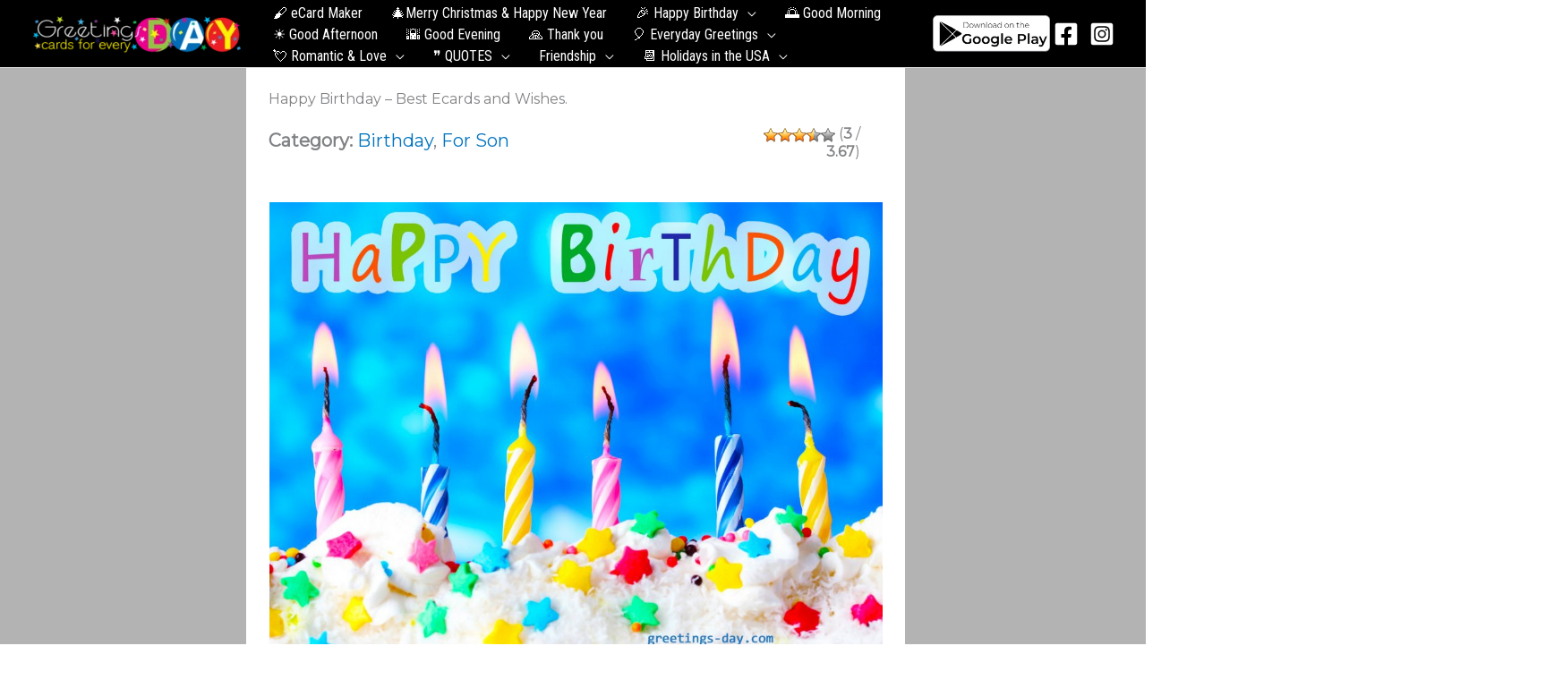

--- FILE ---
content_type: text/html; charset=UTF-8
request_url: https://greetings-day.com/birthday/happy-birthday-best-ecards-and-wishes.html
body_size: 46967
content:
<!DOCTYPE html>
<html lang="en-US" prefix="og: https://ogp.me/ns#">
<head>
<meta charset="UTF-8">
<meta name="viewport" content="width=device-width, initial-scale=1">
<link rel="profile" href="https://gmpg.org/xfn/11">


<!-- Search Engine Optimization by Rank Math - https://rankmath.com/ -->
<title>Happy Birthday - Best Ecards and Wishes.</title><link rel="preload" as="style" href="https://fonts.googleapis.com/css?family=Montserrat%3A400%2C%7CLato%3A700%2C%7CRoboto%20Condensed%3A400&#038;display=swap" /><link rel="stylesheet" href="https://fonts.googleapis.com/css?family=Montserrat%3A400%2C%7CLato%3A700%2C%7CRoboto%20Condensed%3A400&#038;display=swap" media="print" onload="this.media='all'" /><noscript><link rel="stylesheet" href="https://fonts.googleapis.com/css?family=Montserrat%3A400%2C%7CLato%3A700%2C%7CRoboto%20Condensed%3A400&#038;display=swap" /></noscript><link rel="stylesheet" href="https://greetings-day.com/wp-content/cache/min/1/12fa6f1f968ce775e74a7071f4d69182.css" media="all" data-minify="1" />
<meta name="description" content="Happy Birthday!! I wish you luck, happiness and riches today, tomorrow and beyond... Click on this picture and Share by social network to friends or family..."/>
<meta name="robots" content="follow, index, max-snippet:-1, max-video-preview:-1, max-image-preview:large"/>
<link rel="canonical" href="https://greetings-day.com/birthday/happy-birthday-best-ecards-and-wishes.html" />
<meta property="og:locale" content="en_US" />
<meta property="og:type" content="article" />
<meta property="og:title" content="Happy Birthday - Best Ecards and Wishes." />
<meta property="og:description" content="Happy Birthday!! I wish you luck, happiness and riches today, tomorrow and beyond... Click on this picture and Share by social network to friends or family..." />
<meta property="og:url" content="https://greetings-day.com/birthday/happy-birthday-best-ecards-and-wishes.html" />
<meta property="og:site_name" content="Greetings Cards, Pictures, Images ᐉ All Holidays in the USA" />
<meta property="article:section" content="Birthday" />
<meta property="og:updated_time" content="2021-02-20T04:22:25-07:00" />
<meta property="og:image" content="https://greetings-day.com/wp-content/uploads/2015/10/free-birthday-ecard-1.jpg" />
<meta property="og:image:secure_url" content="https://greetings-day.com/wp-content/uploads/2015/10/free-birthday-ecard-1.jpg" />
<meta property="og:image:width" content="1464" />
<meta property="og:image:height" content="1066" />
<meta property="og:image:alt" content="birthday ecard" />
<meta property="og:image:type" content="image/jpeg" />
<meta property="article:published_time" content="2015-12-04T10:30:20-07:00" />
<meta property="article:modified_time" content="2021-02-20T04:22:25-07:00" />
<meta name="twitter:card" content="summary_large_image" />
<meta name="twitter:title" content="Happy Birthday - Best Ecards and Wishes." />
<meta name="twitter:description" content="Happy Birthday!! I wish you luck, happiness and riches today, tomorrow and beyond... Click on this picture and Share by social network to friends or family..." />
<meta name="twitter:image" content="https://greetings-day.com/wp-content/uploads/2015/10/free-birthday-ecard-1.jpg" />
<meta name="twitter:label1" content="Written by" />
<meta name="twitter:data1" content="greet" />
<meta name="twitter:label2" content="Time to read" />
<meta name="twitter:data2" content="Less than a minute" />
<script type="application/ld+json" class="rank-math-schema">{"@context":"https://schema.org","@graph":[{"@type":["Person","Organization"],"@id":"https://greetings-day.com/#person","name":"greet","logo":{"@type":"ImageObject","@id":"https://greetings-day.com/#logo","url":"https://greetings-day.com/wp-content/uploads/2017/07/logo_b.png","contentUrl":"https://greetings-day.com/wp-content/uploads/2017/07/logo_b.png","caption":"greet","inLanguage":"en-US","width":"160","height":"114"},"image":{"@type":"ImageObject","@id":"https://greetings-day.com/#logo","url":"https://greetings-day.com/wp-content/uploads/2017/07/logo_b.png","contentUrl":"https://greetings-day.com/wp-content/uploads/2017/07/logo_b.png","caption":"greet","inLanguage":"en-US","width":"160","height":"114"}},{"@type":"WebSite","@id":"https://greetings-day.com/#website","url":"https://greetings-day.com","name":"greet","publisher":{"@id":"https://greetings-day.com/#person"},"inLanguage":"en-US"},{"@type":"ImageObject","@id":"https://greetings-day.com/wp-content/uploads/2015/10/free-birthday-ecard-1.jpg","url":"https://greetings-day.com/wp-content/uploads/2015/10/free-birthday-ecard-1.jpg","width":"1464","height":"1066","caption":"birthday ecard","inLanguage":"en-US"},{"@type":"BreadcrumbList","@id":"https://greetings-day.com/birthday/happy-birthday-best-ecards-and-wishes.html#breadcrumb","itemListElement":[{"@type":"ListItem","position":"1","item":{"@id":"https://greetings-day.com","name":"????"}},{"@type":"ListItem","position":"2","item":{"@id":"https://greetings-day.com/birthday","name":"Birthday"}},{"@type":"ListItem","position":"3","item":{"@id":"https://greetings-day.com/birthday/happy-birthday-best-ecards-and-wishes.html","name":"Happy Birthday &#8211; Best Ecards and Wishes."}}]},{"@type":"WebPage","@id":"https://greetings-day.com/birthday/happy-birthday-best-ecards-and-wishes.html#webpage","url":"https://greetings-day.com/birthday/happy-birthday-best-ecards-and-wishes.html","name":"Happy Birthday - Best Ecards and Wishes.","datePublished":"2015-12-04T10:30:20-07:00","dateModified":"2021-02-20T04:22:25-07:00","isPartOf":{"@id":"https://greetings-day.com/#website"},"primaryImageOfPage":{"@id":"https://greetings-day.com/wp-content/uploads/2015/10/free-birthday-ecard-1.jpg"},"inLanguage":"en-US","breadcrumb":{"@id":"https://greetings-day.com/birthday/happy-birthday-best-ecards-and-wishes.html#breadcrumb"}},{"@type":"Person","@id":"https://greetings-day.com/birthday/happy-birthday-best-ecards-and-wishes.html#author","name":"greet","image":{"@type":"ImageObject","@id":"https://secure.gravatar.com/avatar/35478f73ab4afd824fdb60eed8c5f7c6463cfba1b1498e20da21ab3dd1bedaa1?s=96&amp;d=mm&amp;r=g","url":"https://secure.gravatar.com/avatar/35478f73ab4afd824fdb60eed8c5f7c6463cfba1b1498e20da21ab3dd1bedaa1?s=96&amp;d=mm&amp;r=g","caption":"greet","inLanguage":"en-US"}},{"@type":"BlogPosting","headline":"Happy Birthday - Best Ecards and Wishes.","datePublished":"2015-12-04T10:30:20-07:00","dateModified":"2021-02-20T04:22:25-07:00","articleSection":"Birthday, for son","author":{"@id":"https://greetings-day.com/birthday/happy-birthday-best-ecards-and-wishes.html#author","name":"greet"},"publisher":{"@id":"https://greetings-day.com/#person"},"description":"Happy Birthday!! I wish you luck, happiness and riches today, tomorrow and beyond... Click on this picture and Share by social network to friends or family...","name":"Happy Birthday - Best Ecards and Wishes.","@id":"https://greetings-day.com/birthday/happy-birthday-best-ecards-and-wishes.html#richSnippet","isPartOf":{"@id":"https://greetings-day.com/birthday/happy-birthday-best-ecards-and-wishes.html#webpage"},"image":{"@id":"https://greetings-day.com/wp-content/uploads/2015/10/free-birthday-ecard-1.jpg"},"inLanguage":"en-US","mainEntityOfPage":{"@id":"https://greetings-day.com/birthday/happy-birthday-best-ecards-and-wishes.html#webpage"}}]}</script>
<!-- /Rank Math WordPress SEO plugin -->

<link rel='dns-prefetch' href='//fonts.googleapis.com' />
<link href='https://fonts.gstatic.com' crossorigin rel='preconnect' />
<link rel="alternate" type="application/rss+xml" title="Greetings Cards, Pictures, Images ᐉ All Holidays in the USA &raquo; Feed" href="https://greetings-day.com/feed" />
<link rel="alternate" type="application/rss+xml" title="Greetings Cards, Pictures, Images ᐉ All Holidays in the USA &raquo; Comments Feed" href="https://greetings-day.com/comments/feed" />
<link rel="alternate" type="application/rss+xml" title="Greetings Cards, Pictures, Images ᐉ All Holidays in the USA &raquo; Happy Birthday &#8211; Best Ecards and Wishes. Comments Feed" href="https://greetings-day.com/birthday/happy-birthday-best-ecards-and-wishes.html/feed" />
<link rel="alternate" title="oEmbed (JSON)" type="application/json+oembed" href="https://greetings-day.com/wp-json/oembed/1.0/embed?url=https%3A%2F%2Fgreetings-day.com%2Fbirthday%2Fhappy-birthday-best-ecards-and-wishes.html" />
<link rel="alternate" title="oEmbed (XML)" type="text/xml+oembed" href="https://greetings-day.com/wp-json/oembed/1.0/embed?url=https%3A%2F%2Fgreetings-day.com%2Fbirthday%2Fhappy-birthday-best-ecards-and-wishes.html&#038;format=xml" />
<style id='wp-img-auto-sizes-contain-inline-css'>
img:is([sizes=auto i],[sizes^="auto," i]){contain-intrinsic-size:3000px 1500px}
/*# sourceURL=wp-img-auto-sizes-contain-inline-css */
</style>


<style id='astra-theme-css-inline-css'>
.ast-no-sidebar .entry-content .alignfull {margin-left: calc( -50vw + 50%);margin-right: calc( -50vw + 50%);max-width: 100vw;width: 100vw;}.ast-no-sidebar .entry-content .alignwide {margin-left: calc(-41vw + 50%);margin-right: calc(-41vw + 50%);max-width: unset;width: unset;}.ast-no-sidebar .entry-content .alignfull .alignfull,.ast-no-sidebar .entry-content .alignfull .alignwide,.ast-no-sidebar .entry-content .alignwide .alignfull,.ast-no-sidebar .entry-content .alignwide .alignwide,.ast-no-sidebar .entry-content .wp-block-column .alignfull,.ast-no-sidebar .entry-content .wp-block-column .alignwide{width: 100%;margin-left: auto;margin-right: auto;}.wp-block-gallery,.blocks-gallery-grid {margin: 0;}.wp-block-separator {max-width: 100px;}.wp-block-separator.is-style-wide,.wp-block-separator.is-style-dots {max-width: none;}.entry-content .has-2-columns .wp-block-column:first-child {padding-right: 10px;}.entry-content .has-2-columns .wp-block-column:last-child {padding-left: 10px;}@media (max-width: 782px) {.entry-content .wp-block-columns .wp-block-column {flex-basis: 100%;}.entry-content .has-2-columns .wp-block-column:first-child {padding-right: 0;}.entry-content .has-2-columns .wp-block-column:last-child {padding-left: 0;}}body .entry-content .wp-block-latest-posts {margin-left: 0;}body .entry-content .wp-block-latest-posts li {list-style: none;}.ast-no-sidebar .ast-container .entry-content .wp-block-latest-posts {margin-left: 0;}.ast-header-break-point .entry-content .alignwide {margin-left: auto;margin-right: auto;}.entry-content .blocks-gallery-item img {margin-bottom: auto;}.wp-block-pullquote {border-top: 4px solid #555d66;border-bottom: 4px solid #555d66;color: #40464d;}:root{--ast-post-nav-space:0;--ast-container-default-xlg-padding:6.67em;--ast-container-default-lg-padding:5.67em;--ast-container-default-slg-padding:4.34em;--ast-container-default-md-padding:3.34em;--ast-container-default-sm-padding:6.67em;--ast-container-default-xs-padding:2.4em;--ast-container-default-xxs-padding:1.4em;--ast-code-block-background:#EEEEEE;--ast-comment-inputs-background:#FAFAFA;--ast-normal-container-width:1200px;--ast-narrow-container-width:750px;--ast-blog-title-font-weight:normal;--ast-blog-meta-weight:inherit;--ast-global-color-primary:var(--ast-global-color-5);--ast-global-color-secondary:var(--ast-global-color-4);--ast-global-color-alternate-background:var(--ast-global-color-7);--ast-global-color-subtle-background:var(--ast-global-color-6);--ast-bg-style-guide:var( --ast-global-color-secondary,--ast-global-color-5 );--ast-shadow-style-guide:0px 0px 4px 0 #00000057;--ast-global-dark-bg-style:#fff;--ast-global-dark-lfs:#fbfbfb;--ast-widget-bg-color:#fafafa;--ast-wc-container-head-bg-color:#fbfbfb;--ast-title-layout-bg:#eeeeee;--ast-search-border-color:#e7e7e7;--ast-lifter-hover-bg:#e6e6e6;--ast-gallery-block-color:#000;--srfm-color-input-label:var(--ast-global-color-2);}html{font-size:100%;}a,.page-title{color:#0274be;}a:hover,a:focus{color:#3a3a3a;}body,button,input,select,textarea,.ast-button,.ast-custom-button{font-family:'Montserrat',sans-serif;font-weight:400;font-size:16px;font-size:1rem;line-height:var(--ast-body-line-height,1.3em);}blockquote{color:#000000;}h1,h2,h3,h4,h5,h6,.entry-content :where(h1,h2,h3,h4,h5,h6),.site-title,.site-title a{font-family:'Lato',sans-serif;font-weight:700;line-height:1.3em;}.site-title{font-size:35px;font-size:2.1875rem;display:none;}header .custom-logo-link img{max-width:234px;width:234px;}.astra-logo-svg{width:234px;}.site-header .site-description{font-size:15px;font-size:0.9375rem;display:none;}.entry-title{font-size:40px;font-size:2.5rem;}.archive .ast-article-post .ast-article-inner,.blog .ast-article-post .ast-article-inner,.archive .ast-article-post .ast-article-inner:hover,.blog .ast-article-post .ast-article-inner:hover{overflow:hidden;}h1,.entry-content :where(h1){font-size:36px;font-size:2.25rem;font-family:'Lato',sans-serif;line-height:1.4em;}h2,.entry-content :where(h2){font-size:28px;font-size:1.75rem;font-family:'Lato',sans-serif;line-height:1.3em;}h3,.entry-content :where(h3){font-size:24px;font-size:1.5rem;font-family:'Lato',sans-serif;line-height:1.3em;}h4,.entry-content :where(h4){font-size:20px;font-size:1.25rem;line-height:1.2em;font-family:'Lato',sans-serif;}h5,.entry-content :where(h5){font-size:18px;font-size:1.125rem;line-height:1.2em;font-family:'Lato',sans-serif;}h6,.entry-content :where(h6){font-size:15px;font-size:0.9375rem;line-height:1.25em;font-family:'Lato',sans-serif;}::selection{background-color:#57a91c;color:#000000;}body,h1,h2,h3,h4,h5,h6,.entry-title a,.entry-content :where(h1,h2,h3,h4,h5,h6){color:#3a3a3a;}.tagcloud a:hover,.tagcloud a:focus,.tagcloud a.current-item{color:#ffffff;border-color:#0274be;background-color:#0274be;}input:focus,input[type="text"]:focus,input[type="email"]:focus,input[type="url"]:focus,input[type="password"]:focus,input[type="reset"]:focus,input[type="search"]:focus,textarea:focus{border-color:#0274be;}input[type="radio"]:checked,input[type=reset],input[type="checkbox"]:checked,input[type="checkbox"]:hover:checked,input[type="checkbox"]:focus:checked,input[type=range]::-webkit-slider-thumb{border-color:#0274be;background-color:#0274be;box-shadow:none;}.site-footer a:hover + .post-count,.site-footer a:focus + .post-count{background:#0274be;border-color:#0274be;}.single .nav-links .nav-previous,.single .nav-links .nav-next{color:#0274be;}.entry-meta,.entry-meta *{line-height:1.45;color:#0274be;}.entry-meta a:not(.ast-button):hover,.entry-meta a:not(.ast-button):hover *,.entry-meta a:not(.ast-button):focus,.entry-meta a:not(.ast-button):focus *,.page-links > .page-link,.page-links .page-link:hover,.post-navigation a:hover{color:#3a3a3a;}#cat option,.secondary .calendar_wrap thead a,.secondary .calendar_wrap thead a:visited{color:#0274be;}.secondary .calendar_wrap #today,.ast-progress-val span{background:#0274be;}.secondary a:hover + .post-count,.secondary a:focus + .post-count{background:#0274be;border-color:#0274be;}.calendar_wrap #today > a{color:#ffffff;}.page-links .page-link,.single .post-navigation a{color:#0274be;}.ast-search-menu-icon .search-form button.search-submit{padding:0 4px;}.ast-search-menu-icon form.search-form{padding-right:0;}.ast-search-menu-icon.slide-search input.search-field{width:0;}.ast-header-search .ast-search-menu-icon.ast-dropdown-active .search-form,.ast-header-search .ast-search-menu-icon.ast-dropdown-active .search-field:focus{transition:all 0.2s;}.search-form input.search-field:focus{outline:none;}.widget-title,.widget .wp-block-heading{font-size:22px;font-size:1.375rem;color:#3a3a3a;}.single .ast-author-details .author-title{color:#3a3a3a;}.ast-search-menu-icon.slide-search a:focus-visible:focus-visible,.astra-search-icon:focus-visible,#close:focus-visible,a:focus-visible,.ast-menu-toggle:focus-visible,.site .skip-link:focus-visible,.wp-block-loginout input:focus-visible,.wp-block-search.wp-block-search__button-inside .wp-block-search__inside-wrapper,.ast-header-navigation-arrow:focus-visible,.ast-orders-table__row .ast-orders-table__cell:focus-visible,a#ast-apply-coupon:focus-visible,#ast-apply-coupon:focus-visible,#close:focus-visible,.button.search-submit:focus-visible,#search_submit:focus,.normal-search:focus-visible,.ast-header-account-wrap:focus-visible,.astra-cart-drawer-close:focus,.ast-single-variation:focus,.ast-button:focus,.ast-builder-button-wrap:has(.ast-custom-button-link:focus),.ast-builder-button-wrap .ast-custom-button-link:focus{outline-style:dotted;outline-color:inherit;outline-width:thin;}input:focus,input[type="text"]:focus,input[type="email"]:focus,input[type="url"]:focus,input[type="password"]:focus,input[type="reset"]:focus,input[type="search"]:focus,input[type="number"]:focus,textarea:focus,.wp-block-search__input:focus,[data-section="section-header-mobile-trigger"] .ast-button-wrap .ast-mobile-menu-trigger-minimal:focus,.ast-mobile-popup-drawer.active .menu-toggle-close:focus,#ast-scroll-top:focus,#coupon_code:focus,#ast-coupon-code:focus{border-style:dotted;border-color:inherit;border-width:thin;}input{outline:none;}.ast-logo-title-inline .site-logo-img{padding-right:1em;}.site-logo-img img{ transition:all 0.2s linear;}body .ast-oembed-container *{position:absolute;top:0;width:100%;height:100%;left:0;}body .wp-block-embed-pocket-casts .ast-oembed-container *{position:unset;}.ast-single-post-featured-section + article {margin-top: 2em;}.site-content .ast-single-post-featured-section img {width: 100%;overflow: hidden;object-fit: cover;}.site > .ast-single-related-posts-container {margin-top: 0;}@media (min-width: 922px) {.ast-desktop .ast-container--narrow {max-width: var(--ast-narrow-container-width);margin: 0 auto;}}.ast-page-builder-template .hentry {margin: 0;}.ast-page-builder-template .site-content > .ast-container {max-width: 100%;padding: 0;}.ast-page-builder-template .site .site-content #primary {padding: 0;margin: 0;}.ast-page-builder-template .no-results {text-align: center;margin: 4em auto;}.ast-page-builder-template .ast-pagination {padding: 2em;}.ast-page-builder-template .entry-header.ast-no-title.ast-no-thumbnail {margin-top: 0;}.ast-page-builder-template .entry-header.ast-header-without-markup {margin-top: 0;margin-bottom: 0;}.ast-page-builder-template .entry-header.ast-no-title.ast-no-meta {margin-bottom: 0;}.ast-page-builder-template.single .post-navigation {padding-bottom: 2em;}.ast-page-builder-template.single-post .site-content > .ast-container {max-width: 100%;}.ast-page-builder-template .entry-header {margin-top: 4em;margin-left: auto;margin-right: auto;padding-left: 20px;padding-right: 20px;}.single.ast-page-builder-template .entry-header {padding-left: 20px;padding-right: 20px;}.ast-page-builder-template .ast-archive-description {margin: 4em auto 0;padding-left: 20px;padding-right: 20px;}@media (max-width:921.9px){#ast-desktop-header{display:none;}}@media (min-width:922px){#ast-mobile-header{display:none;}}@media( max-width: 420px ) {.single .nav-links .nav-previous,.single .nav-links .nav-next {width: 100%;text-align: center;}}.wp-block-buttons.aligncenter{justify-content:center;}@media (max-width:921px){.ast-theme-transparent-header #primary,.ast-theme-transparent-header #secondary{padding:0;}}@media (max-width:921px){.ast-plain-container.ast-no-sidebar #primary{padding:0;}}.ast-plain-container.ast-no-sidebar #primary{margin-top:0;margin-bottom:0;}@media (min-width:1200px){.wp-block-group .has-background{padding:20px;}}@media (min-width:1200px){.ast-page-builder-template.ast-no-sidebar .entry-content .wp-block-cover.alignwide,.ast-page-builder-template.ast-no-sidebar .entry-content .wp-block-cover.alignfull{padding-right:0;padding-left:0;}}@media (min-width:1200px){.wp-block-cover-image.alignwide .wp-block-cover__inner-container,.wp-block-cover.alignwide .wp-block-cover__inner-container,.wp-block-cover-image.alignfull .wp-block-cover__inner-container,.wp-block-cover.alignfull .wp-block-cover__inner-container{width:100%;}}.wp-block-columns{margin-bottom:unset;}.wp-block-image.size-full{margin:2rem 0;}.wp-block-separator.has-background{padding:0;}.wp-block-gallery{margin-bottom:1.6em;}.wp-block-group{padding-top:4em;padding-bottom:4em;}.wp-block-group__inner-container .wp-block-columns:last-child,.wp-block-group__inner-container :last-child,.wp-block-table table{margin-bottom:0;}.blocks-gallery-grid{width:100%;}.wp-block-navigation-link__content{padding:5px 0;}.wp-block-group .wp-block-group .has-text-align-center,.wp-block-group .wp-block-column .has-text-align-center{max-width:100%;}.has-text-align-center{margin:0 auto;}@media (max-width:1200px){.wp-block-group{padding:3em;}.wp-block-group .wp-block-group{padding:1.5em;}.wp-block-columns,.wp-block-column{margin:1rem 0;}}@media (min-width:921px){.wp-block-columns .wp-block-group{padding:2em;}}@media (max-width:544px){.wp-block-cover-image .wp-block-cover__inner-container,.wp-block-cover .wp-block-cover__inner-container{width:unset;}.wp-block-cover,.wp-block-cover-image{padding:2em 0;}.wp-block-group,.wp-block-cover{padding:2em;}.wp-block-media-text__media img,.wp-block-media-text__media video{width:unset;max-width:100%;}.wp-block-media-text.has-background .wp-block-media-text__content{padding:1em;}}.wp-block-image.aligncenter{margin-left:auto;margin-right:auto;}.wp-block-table.aligncenter{margin-left:auto;margin-right:auto;}@media (min-width:544px){.entry-content .wp-block-media-text.has-media-on-the-right .wp-block-media-text__content{padding:0 8% 0 0;}.entry-content .wp-block-media-text .wp-block-media-text__content{padding:0 0 0 8%;}.ast-plain-container .site-content .entry-content .has-custom-content-position.is-position-bottom-left > *,.ast-plain-container .site-content .entry-content .has-custom-content-position.is-position-bottom-right > *,.ast-plain-container .site-content .entry-content .has-custom-content-position.is-position-top-left > *,.ast-plain-container .site-content .entry-content .has-custom-content-position.is-position-top-right > *,.ast-plain-container .site-content .entry-content .has-custom-content-position.is-position-center-right > *,.ast-plain-container .site-content .entry-content .has-custom-content-position.is-position-center-left > *{margin:0;}}@media (max-width:544px){.entry-content .wp-block-media-text .wp-block-media-text__content{padding:8% 0;}.wp-block-media-text .wp-block-media-text__media img{width:auto;max-width:100%;}}.wp-block-buttons .wp-block-button.is-style-outline .wp-block-button__link.wp-element-button,.ast-outline-button,.wp-block-uagb-buttons-child .uagb-buttons-repeater.ast-outline-button{border-top-width:2px;border-right-width:2px;border-bottom-width:2px;border-left-width:2px;font-family:inherit;font-weight:inherit;line-height:1em;border-top-left-radius:2px;border-top-right-radius:2px;border-bottom-right-radius:2px;border-bottom-left-radius:2px;}.wp-block-button .wp-block-button__link.wp-element-button.is-style-outline:not(.has-background),.wp-block-button.is-style-outline>.wp-block-button__link.wp-element-button:not(.has-background),.ast-outline-button{background-color:transparent;}.entry-content[data-ast-blocks-layout] > figure{margin-bottom:1em;}@media (max-width:921px){.ast-left-sidebar #content > .ast-container{display:flex;flex-direction:column-reverse;width:100%;}.ast-separate-container .ast-article-post,.ast-separate-container .ast-article-single{padding:1.5em 2.14em;}.ast-author-box img.avatar{margin:20px 0 0 0;}}@media (min-width:922px){.ast-separate-container.ast-right-sidebar #primary,.ast-separate-container.ast-left-sidebar #primary{border:0;}.search-no-results.ast-separate-container #primary{margin-bottom:4em;}}.wp-block-button .wp-block-button__link{color:#000000;}.wp-block-button .wp-block-button__link:hover,.wp-block-button .wp-block-button__link:focus{color:#ffffff;background-color:#3a3a3a;border-color:#3a3a3a;}.wp-block-button .wp-block-button__link{border-top-width:0;border-right-width:0;border-left-width:0;border-bottom-width:0;border-color:#57a91c;background-color:#57a91c;color:#000000;font-family:inherit;font-weight:inherit;line-height:1em;border-top-left-radius:2px;border-top-right-radius:2px;border-bottom-right-radius:2px;border-bottom-left-radius:2px;padding-top:10px;padding-right:40px;padding-bottom:10px;padding-left:40px;}.menu-toggle,button,.ast-button,.ast-custom-button,.button,input#submit,input[type="button"],input[type="submit"],input[type="reset"],body .wp-block-file .wp-block-file__button{border-style:solid;border-top-width:0;border-right-width:0;border-left-width:0;border-bottom-width:0;color:#000000;border-color:#57a91c;background-color:#57a91c;padding-top:10px;padding-right:40px;padding-bottom:10px;padding-left:40px;font-family:inherit;font-weight:inherit;line-height:1em;border-top-left-radius:2px;border-top-right-radius:2px;border-bottom-right-radius:2px;border-bottom-left-radius:2px;}button:focus,.menu-toggle:hover,button:hover,.ast-button:hover,.ast-custom-button:hover .button:hover,.ast-custom-button:hover ,input[type=reset]:hover,input[type=reset]:focus,input#submit:hover,input#submit:focus,input[type="button"]:hover,input[type="button"]:focus,input[type="submit"]:hover,input[type="submit"]:focus,body .wp-block-file .wp-block-file__button:hover,body .wp-block-file .wp-block-file__button:focus{color:#ffffff;background-color:#3a3a3a;border-color:#3a3a3a;}@media (max-width:921px){.ast-mobile-header-stack .main-header-bar .ast-search-menu-icon{display:inline-block;}.ast-header-break-point.ast-header-custom-item-outside .ast-mobile-header-stack .main-header-bar .ast-search-icon{margin:0;}.ast-comment-avatar-wrap img{max-width:2.5em;}.ast-comment-meta{padding:0 1.8888em 1.3333em;}.ast-separate-container .ast-comment-list li.depth-1{padding:1.5em 2.14em;}.ast-separate-container .comment-respond{padding:2em 2.14em;}}@media (min-width:544px){.ast-container{max-width:100%;}}@media (max-width:544px){.ast-separate-container .ast-article-post,.ast-separate-container .ast-article-single,.ast-separate-container .comments-title,.ast-separate-container .ast-archive-description{padding:1.5em 1em;}.ast-separate-container #content .ast-container{padding-left:0.54em;padding-right:0.54em;}.ast-separate-container .ast-comment-list .bypostauthor{padding:.5em;}.ast-search-menu-icon.ast-dropdown-active .search-field{width:170px;}} #ast-mobile-header .ast-site-header-cart-li a{pointer-events:none;}@media (min-width:545px){.ast-page-builder-template .comments-area,.single.ast-page-builder-template .entry-header,.single.ast-page-builder-template .post-navigation,.single.ast-page-builder-template .ast-single-related-posts-container{max-width:1240px;margin-left:auto;margin-right:auto;}}body,.ast-separate-container{background-image:linear-gradient(to right,#b3b3b3,#b3b3b3),url(https://greetings-day.com/wp-content/webp-express/webp-images/doc-root/wp-content/uploads/2020/12/pattern.jpg.webp);background-repeat:repeat;background-position:center center;background-size:auto;background-attachment:scroll;}.entry-content > .wp-block-group,.entry-content > .wp-block-media-text,.entry-content > .wp-block-cover,.entry-content > .wp-block-columns{max-width:58em;width:calc(100% - 4em);margin-left:auto;margin-right:auto;}.entry-content [class*="__inner-container"] > .alignfull{max-width:100%;margin-left:0;margin-right:0;}.entry-content [class*="__inner-container"] > *:not(.alignwide):not(.alignfull):not(.alignleft):not(.alignright){margin-left:auto;margin-right:auto;}.entry-content [class*="__inner-container"] > *:not(.alignwide):not(p):not(.alignfull):not(.alignleft):not(.alignright):not(.is-style-wide):not(iframe){max-width:50rem;width:100%;}@media (min-width:921px){.entry-content > .wp-block-group.alignwide.has-background,.entry-content > .wp-block-group.alignfull.has-background,.entry-content > .wp-block-cover.alignwide,.entry-content > .wp-block-cover.alignfull,.entry-content > .wp-block-columns.has-background.alignwide,.entry-content > .wp-block-columns.has-background.alignfull{margin-top:0;margin-bottom:0;padding:6em 4em;}.entry-content > .wp-block-columns.has-background{margin-bottom:0;}}@media (min-width:1200px){.entry-content .alignfull p{max-width:1200px;}.entry-content .alignfull{max-width:100%;width:100%;}.ast-page-builder-template .entry-content .alignwide,.entry-content [class*="__inner-container"] > .alignwide{max-width:1200px;margin-left:0;margin-right:0;}.entry-content .alignfull [class*="__inner-container"] > .alignwide{max-width:80rem;}}@media (min-width:545px){.site-main .entry-content > .alignwide{margin:0 auto;}.wp-block-group.has-background,.entry-content > .wp-block-cover,.entry-content > .wp-block-columns.has-background{padding:4em;margin-top:0;margin-bottom:0;}.entry-content .wp-block-media-text.alignfull .wp-block-media-text__content,.entry-content .wp-block-media-text.has-background .wp-block-media-text__content{padding:0 8%;}}@media (max-width:921px){.site-title{display:none;}.site-header .site-description{display:none;}h1,.entry-content :where(h1){font-size:30px;}h2,.entry-content :where(h2){font-size:25px;}h3,.entry-content :where(h3){font-size:20px;}.astra-logo-svg{width:120px;}header .custom-logo-link img,.ast-header-break-point .site-logo-img .custom-mobile-logo-link img{max-width:120px;width:120px;}}@media (max-width:544px){.site-title{display:none;}.site-header .site-description{display:none;}h1,.entry-content :where(h1){font-size:30px;}h2,.entry-content :where(h2){font-size:25px;}h3,.entry-content :where(h3){font-size:20px;}header .custom-logo-link img,.ast-header-break-point .site-branding img,.ast-header-break-point .custom-logo-link img{max-width:190px;width:190px;}.astra-logo-svg{width:190px;}.ast-header-break-point .site-logo-img .custom-mobile-logo-link img{max-width:190px;}}@media (max-width:921px){html{font-size:91.2%;}}@media (max-width:544px){html{font-size:91.2%;}}@media (min-width:922px){.ast-container{max-width:1240px;}}@font-face {font-family: "Astra";src: url(https://greetings-day.com/wp-content/themes/astra/assets/fonts/astra.woff) format("woff"),url(https://greetings-day.com/wp-content/themes/astra/assets/fonts/astra.ttf) format("truetype"),url(https://greetings-day.com/wp-content/themes/astra/assets/fonts/astra.svg#astra) format("svg");font-weight: normal;font-style: normal;font-display: fallback;}@media (min-width:922px){.single-post .site-content > .ast-container{max-width:940px;}}@media (min-width:922px){.main-header-menu .sub-menu .menu-item.ast-left-align-sub-menu:hover > .sub-menu,.main-header-menu .sub-menu .menu-item.ast-left-align-sub-menu.focus > .sub-menu{margin-left:-0px;}}.site .comments-area{padding-bottom:3em;}.footer-widget-area[data-section^="section-fb-html-"] .ast-builder-html-element{text-align:center;}.astra-icon-down_arrow::after {content: "\e900";font-family: Astra;}.astra-icon-close::after {content: "\e5cd";font-family: Astra;}.astra-icon-drag_handle::after {content: "\e25d";font-family: Astra;}.astra-icon-format_align_justify::after {content: "\e235";font-family: Astra;}.astra-icon-menu::after {content: "\e5d2";font-family: Astra;}.astra-icon-reorder::after {content: "\e8fe";font-family: Astra;}.astra-icon-search::after {content: "\e8b6";font-family: Astra;}.astra-icon-zoom_in::after {content: "\e56b";font-family: Astra;}.astra-icon-check-circle::after {content: "\e901";font-family: Astra;}.astra-icon-shopping-cart::after {content: "\f07a";font-family: Astra;}.astra-icon-shopping-bag::after {content: "\f290";font-family: Astra;}.astra-icon-shopping-basket::after {content: "\f291";font-family: Astra;}.astra-icon-circle-o::after {content: "\e903";font-family: Astra;}.astra-icon-certificate::after {content: "\e902";font-family: Astra;}.wp-block-file {display: flex;align-items: center;flex-wrap: wrap;justify-content: space-between;}.wp-block-pullquote {border: none;}.wp-block-pullquote blockquote::before {content: "\201D";font-family: "Helvetica",sans-serif;display: flex;transform: rotate( 180deg );font-size: 6rem;font-style: normal;line-height: 1;font-weight: bold;align-items: center;justify-content: center;}.has-text-align-right > blockquote::before {justify-content: flex-start;}.has-text-align-left > blockquote::before {justify-content: flex-end;}figure.wp-block-pullquote.is-style-solid-color blockquote {max-width: 100%;text-align: inherit;}blockquote {padding: 0 1.2em 1.2em;}.wp-block-button__link {border: 2px solid currentColor;}body .wp-block-file .wp-block-file__button {text-decoration: none;}ul.wp-block-categories-list.wp-block-categories,ul.wp-block-archives-list.wp-block-archives {list-style-type: none;}ul,ol {margin-left: 20px;}figure.alignright figcaption {text-align: right;}.ast-header-break-point .ast-mobile-header-wrap .ast-above-header-wrap .main-header-bar-navigation .inline-on-mobile .menu-item .menu-link,.ast-header-break-point .ast-mobile-header-wrap .ast-main-header-wrap .main-header-bar-navigation .inline-on-mobile .menu-item .menu-link,.ast-header-break-point .ast-mobile-header-wrap .ast-below-header-wrap .main-header-bar-navigation .inline-on-mobile .menu-item .menu-link {border: none;}.ast-header-break-point .ast-mobile-header-wrap .ast-above-header-wrap .main-header-bar-navigation .inline-on-mobile .menu-item-has-children > .ast-menu-toggle::before,.ast-header-break-point .ast-mobile-header-wrap .ast-main-header-wrap .main-header-bar-navigation .inline-on-mobile .menu-item-has-children > .ast-menu-toggle::before,.ast-header-break-point .ast-mobile-header-wrap .ast-below-header-wrap .main-header-bar-navigation .inline-on-mobile .menu-item-has-children > .ast-menu-toggle::before {font-size: .6rem;}.ast-header-break-point .ast-mobile-header-wrap .ast-flex.inline-on-mobile {flex-wrap: unset;}.ast-header-break-point .ast-mobile-header-wrap .ast-flex.inline-on-mobile .menu-item.ast-submenu-expanded > .sub-menu .menu-link {padding: .1em 1em;}.ast-header-break-point .ast-mobile-header-wrap .ast-flex.inline-on-mobile .menu-item.ast-submenu-expanded > .sub-menu > .menu-item .ast-menu-toggle::before {transform: rotate(-90deg);}.ast-header-break-point .ast-mobile-header-wrap .ast-flex.inline-on-mobile .menu-item.ast-submenu-expanded > .sub-menu > .menu-item.ast-submenu-expanded .ast-menu-toggle::before {transform: rotate(-270deg);}.ast-header-break-point .ast-mobile-header-wrap .ast-flex.inline-on-mobile .menu-item > .sub-menu > .menu-item .menu-link:before {content: none;}.ast-header-break-point .ast-mobile-header-wrap .ast-flex.inline-on-mobile {flex-wrap: unset;}.ast-header-break-point .ast-mobile-header-wrap .ast-flex.inline-on-mobile .menu-item.ast-submenu-expanded > .sub-menu .menu-link {padding: .1em 1em;}.ast-header-break-point .ast-mobile-header-wrap .ast-flex.inline-on-mobile .menu-item.ast-submenu-expanded > .sub-menu > .menu-item .ast-menu-toggle::before {transform: rotate(-90deg);}.ast-header-break-point .ast-mobile-header-wrap .ast-flex.inline-on-mobile .menu-item.ast-submenu-expanded > .sub-menu > .menu-item.ast-submenu-expanded .ast-menu-toggle::before {transform: rotate(-270deg);}.ast-header-break-point .ast-mobile-header-wrap .ast-flex.inline-on-mobile .menu-item > .sub-menu > .menu-item .menu-link:before {content: none;}.ast-header-break-point .inline-on-mobile .sub-menu {width: 150px;}.ast-header-break-point .ast-mobile-header-wrap .ast-flex.inline-on-mobile .menu-item.menu-item-has-children {margin-right: 10px;}.ast-header-break-point .ast-mobile-header-wrap .ast-flex.inline-on-mobile .menu-item.ast-submenu-expanded > .sub-menu {display: block;position: absolute;right: auto;left: 0;}.ast-header-break-point .ast-mobile-header-wrap .ast-flex.inline-on-mobile .menu-item.ast-submenu-expanded > .sub-menu .menu-item .ast-menu-toggle {padding: 0;right: 1em;}.ast-header-break-point .ast-mobile-header-wrap .ast-flex.inline-on-mobile .menu-item.ast-submenu-expanded > .sub-menu > .menu-item > .sub-menu {left: 100%;right: auto;}.ast-header-break-point .ast-mobile-header-wrap .ast-flex.inline-on-mobile .ast-menu-toggle {right: -15px;}.ast-header-break-point .ast-mobile-header-wrap .ast-flex.inline-on-mobile .menu-item.menu-item-has-children {margin-right: 10px;}.ast-header-break-point .ast-mobile-header-wrap .ast-flex.inline-on-mobile .menu-item.ast-submenu-expanded > .sub-menu {display: block;position: absolute;right: auto;left: 0;}.ast-header-break-point .ast-mobile-header-wrap .ast-flex.inline-on-mobile .menu-item.ast-submenu-expanded > .sub-menu > .menu-item > .sub-menu {left: 100%;right: auto;}.ast-header-break-point .ast-mobile-header-wrap .ast-flex.inline-on-mobile .ast-menu-toggle {right: -15px;}:root .has-ast-global-color-0-color{color:var(--ast-global-color-0);}:root .has-ast-global-color-0-background-color{background-color:var(--ast-global-color-0);}:root .wp-block-button .has-ast-global-color-0-color{color:var(--ast-global-color-0);}:root .wp-block-button .has-ast-global-color-0-background-color{background-color:var(--ast-global-color-0);}:root .has-ast-global-color-1-color{color:var(--ast-global-color-1);}:root .has-ast-global-color-1-background-color{background-color:var(--ast-global-color-1);}:root .wp-block-button .has-ast-global-color-1-color{color:var(--ast-global-color-1);}:root .wp-block-button .has-ast-global-color-1-background-color{background-color:var(--ast-global-color-1);}:root .has-ast-global-color-2-color{color:var(--ast-global-color-2);}:root .has-ast-global-color-2-background-color{background-color:var(--ast-global-color-2);}:root .wp-block-button .has-ast-global-color-2-color{color:var(--ast-global-color-2);}:root .wp-block-button .has-ast-global-color-2-background-color{background-color:var(--ast-global-color-2);}:root .has-ast-global-color-3-color{color:var(--ast-global-color-3);}:root .has-ast-global-color-3-background-color{background-color:var(--ast-global-color-3);}:root .wp-block-button .has-ast-global-color-3-color{color:var(--ast-global-color-3);}:root .wp-block-button .has-ast-global-color-3-background-color{background-color:var(--ast-global-color-3);}:root .has-ast-global-color-4-color{color:var(--ast-global-color-4);}:root .has-ast-global-color-4-background-color{background-color:var(--ast-global-color-4);}:root .wp-block-button .has-ast-global-color-4-color{color:var(--ast-global-color-4);}:root .wp-block-button .has-ast-global-color-4-background-color{background-color:var(--ast-global-color-4);}:root .has-ast-global-color-5-color{color:var(--ast-global-color-5);}:root .has-ast-global-color-5-background-color{background-color:var(--ast-global-color-5);}:root .wp-block-button .has-ast-global-color-5-color{color:var(--ast-global-color-5);}:root .wp-block-button .has-ast-global-color-5-background-color{background-color:var(--ast-global-color-5);}:root .has-ast-global-color-6-color{color:var(--ast-global-color-6);}:root .has-ast-global-color-6-background-color{background-color:var(--ast-global-color-6);}:root .wp-block-button .has-ast-global-color-6-color{color:var(--ast-global-color-6);}:root .wp-block-button .has-ast-global-color-6-background-color{background-color:var(--ast-global-color-6);}:root .has-ast-global-color-7-color{color:var(--ast-global-color-7);}:root .has-ast-global-color-7-background-color{background-color:var(--ast-global-color-7);}:root .wp-block-button .has-ast-global-color-7-color{color:var(--ast-global-color-7);}:root .wp-block-button .has-ast-global-color-7-background-color{background-color:var(--ast-global-color-7);}:root .has-ast-global-color-8-color{color:var(--ast-global-color-8);}:root .has-ast-global-color-8-background-color{background-color:var(--ast-global-color-8);}:root .wp-block-button .has-ast-global-color-8-color{color:var(--ast-global-color-8);}:root .wp-block-button .has-ast-global-color-8-background-color{background-color:var(--ast-global-color-8);}:root{--ast-global-color-0:#0170B9;--ast-global-color-1:#3a3a3a;--ast-global-color-2:#3a3a3a;--ast-global-color-3:#4B4F58;--ast-global-color-4:#F5F5F5;--ast-global-color-5:#FFFFFF;--ast-global-color-6:#E5E5E5;--ast-global-color-7:#424242;--ast-global-color-8:#000000;}:root {--ast-border-color : #dddddd;}.ast-single-entry-banner {-js-display: flex;display: flex;flex-direction: column;justify-content: center;text-align: center;position: relative;background: var(--ast-title-layout-bg);}.ast-single-entry-banner[data-banner-layout="layout-1"] {max-width: 1200px;background: inherit;padding: 20px 0;}.ast-single-entry-banner[data-banner-width-type="custom"] {margin: 0 auto;width: 100%;}.ast-single-entry-banner + .site-content .entry-header {margin-bottom: 0;}.site .ast-author-avatar {--ast-author-avatar-size: ;}a.ast-underline-text {text-decoration: underline;}.ast-container > .ast-terms-link {position: relative;display: block;}a.ast-button.ast-badge-tax {padding: 4px 8px;border-radius: 3px;font-size: inherit;}header.entry-header{text-align:left;}header.entry-header .entry-title{font-size:30px;font-size:1.875rem;}header.entry-header > *:not(:last-child){margin-bottom:10px;}@media (max-width:921px){header.entry-header{text-align:left;}}@media (max-width:544px){header.entry-header{text-align:left;}}.ast-archive-entry-banner {-js-display: flex;display: flex;flex-direction: column;justify-content: center;text-align: center;position: relative;background: var(--ast-title-layout-bg);}.ast-archive-entry-banner[data-banner-width-type="custom"] {margin: 0 auto;width: 100%;}.ast-archive-entry-banner[data-banner-layout="layout-1"] {background: inherit;padding: 20px 0;text-align: left;}body.archive .ast-archive-description{max-width:1200px;width:100%;text-align:left;padding-top:3em;padding-right:3em;padding-bottom:3em;padding-left:3em;}body.archive .ast-archive-description .ast-archive-title,body.archive .ast-archive-description .ast-archive-title *{font-size:40px;font-size:2.5rem;}body.archive .ast-archive-description > *:not(:last-child){margin-bottom:10px;}@media (max-width:921px){body.archive .ast-archive-description{text-align:left;}}@media (max-width:544px){body.archive .ast-archive-description{text-align:left;}}.ast-breadcrumbs .trail-browse,.ast-breadcrumbs .trail-items,.ast-breadcrumbs .trail-items li{display:inline-block;margin:0;padding:0;border:none;background:inherit;text-indent:0;text-decoration:none;}.ast-breadcrumbs .trail-browse{font-size:inherit;font-style:inherit;font-weight:inherit;color:inherit;}.ast-breadcrumbs .trail-items{list-style:none;}.trail-items li::after{padding:0 0.3em;content:"\00bb";}.trail-items li:last-of-type::after{display:none;}h1,h2,h3,h4,h5,h6,.entry-content :where(h1,h2,h3,h4,h5,h6){color:var(--ast-global-color-2);}@media (max-width:921px){.ast-builder-grid-row-container.ast-builder-grid-row-tablet-3-firstrow .ast-builder-grid-row > *:first-child,.ast-builder-grid-row-container.ast-builder-grid-row-tablet-3-lastrow .ast-builder-grid-row > *:last-child{grid-column:1 / -1;}}@media (max-width:544px){.ast-builder-grid-row-container.ast-builder-grid-row-mobile-3-firstrow .ast-builder-grid-row > *:first-child,.ast-builder-grid-row-container.ast-builder-grid-row-mobile-3-lastrow .ast-builder-grid-row > *:last-child{grid-column:1 / -1;}}.ast-builder-layout-element .ast-site-identity{margin-top:0px;margin-bottom:0px;margin-left:0px;margin-right:0px;}.ast-builder-layout-element[data-section="title_tagline"]{display:flex;}@media (max-width:921px){.ast-header-break-point .ast-builder-layout-element[data-section="title_tagline"]{display:flex;}}@media (max-width:544px){.ast-header-break-point .ast-builder-layout-element[data-section="title_tagline"]{display:flex;}}.ast-builder-menu-1{font-family:'Roboto Condensed',sans-serif;font-weight:inherit;}.ast-builder-menu-1 .menu-item > .menu-link{color:#ffffff;}.ast-builder-menu-1 .menu-item > .ast-menu-toggle{color:#ffffff;}.ast-builder-menu-1 .menu-item:hover > .menu-link,.ast-builder-menu-1 .inline-on-mobile .menu-item:hover > .ast-menu-toggle{color:#f8d258;}.ast-builder-menu-1 .menu-item:hover > .ast-menu-toggle{color:#f8d258;}.ast-builder-menu-1 .sub-menu,.ast-builder-menu-1 .inline-on-mobile .sub-menu{border-top-width:0px;border-bottom-width:0px;border-right-width:0px;border-left-width:0px;border-color:#57a91c;border-style:solid;}.ast-builder-menu-1 .sub-menu .sub-menu{top:0px;}.ast-builder-menu-1 .main-header-menu > .menu-item > .sub-menu,.ast-builder-menu-1 .main-header-menu > .menu-item > .astra-full-megamenu-wrapper{margin-top:0px;}.ast-desktop .ast-builder-menu-1 .main-header-menu > .menu-item > .sub-menu:before,.ast-desktop .ast-builder-menu-1 .main-header-menu > .menu-item > .astra-full-megamenu-wrapper:before{height:calc( 0px + 0px + 5px );}.ast-desktop .ast-builder-menu-1 .menu-item .sub-menu .menu-link{border-style:none;}@media (max-width:921px){.ast-header-break-point .ast-builder-menu-1 .main-header-menu .menu-item > .menu-link{padding-top:0px;padding-bottom:0px;padding-left:20px;padding-right:20px;}.ast-header-break-point .ast-builder-menu-1 .menu-item.menu-item-has-children > .ast-menu-toggle{top:0px;right:calc( 20px - 0.907em );}.ast-builder-menu-1 .inline-on-mobile .menu-item.menu-item-has-children > .ast-menu-toggle{right:-15px;}.ast-builder-menu-1 .menu-item-has-children > .menu-link:after{content:unset;}.ast-builder-menu-1 .main-header-menu > .menu-item > .sub-menu,.ast-builder-menu-1 .main-header-menu > .menu-item > .astra-full-megamenu-wrapper{margin-top:0;}}@media (max-width:544px){.ast-header-break-point .ast-builder-menu-1 .main-header-menu .menu-item > .menu-link{padding-top:5px;padding-bottom:5px;}.ast-header-break-point .ast-builder-menu-1 .menu-item.menu-item-has-children > .ast-menu-toggle{top:5px;}.ast-builder-menu-1 .main-header-menu > .menu-item > .sub-menu,.ast-builder-menu-1 .main-header-menu > .menu-item > .astra-full-megamenu-wrapper{margin-top:0;}.ast-builder-menu-1 .main-header-menu,.ast-builder-menu-1 .main-header-menu .sub-menu{background-color:#000000;background-image:none;}}.ast-builder-menu-1{display:flex;}@media (max-width:921px){.ast-header-break-point .ast-builder-menu-1{display:flex;}}@media (max-width:544px){.ast-header-break-point .ast-builder-menu-1{display:flex;}}.ast-builder-html-element img.alignnone{display:inline-block;}.ast-builder-html-element p:first-child{margin-top:0;}.ast-builder-html-element p:last-child{margin-bottom:0;}.ast-header-break-point .main-header-bar .ast-builder-html-element{line-height:1.85714285714286;}.ast-header-html-1 .ast-builder-html-element{font-size:15px;font-size:0.9375rem;}.ast-header-html-1{font-size:15px;font-size:0.9375rem;}.ast-header-html-1{display:flex;}@media (max-width:921px){.ast-header-break-point .ast-header-html-1{display:flex;}}@media (max-width:544px){.ast-header-break-point .ast-header-html-1{display:flex;}}.ast-header-html-2 .ast-builder-html-element{font-size:15px;font-size:0.9375rem;}.ast-header-html-2{font-size:15px;font-size:0.9375rem;}.ast-header-html-2{display:flex;}@media (max-width:921px){.ast-header-break-point .ast-header-html-2{display:flex;}}@media (max-width:544px){.ast-header-break-point .ast-header-html-2{display:flex;}}.ast-social-stack-desktop .ast-builder-social-element,.ast-social-stack-tablet .ast-builder-social-element,.ast-social-stack-mobile .ast-builder-social-element {margin-top: 6px;margin-bottom: 6px;}.social-show-label-true .ast-builder-social-element {width: auto;padding: 0 0.4em;}[data-section^="section-fb-social-icons-"] .footer-social-inner-wrap {text-align: center;}.ast-footer-social-wrap {width: 100%;}.ast-footer-social-wrap .ast-builder-social-element:first-child {margin-left: 0;}.ast-footer-social-wrap .ast-builder-social-element:last-child {margin-right: 0;}.ast-header-social-wrap .ast-builder-social-element:first-child {margin-left: 0;}.ast-header-social-wrap .ast-builder-social-element:last-child {margin-right: 0;}.ast-builder-social-element {line-height: 1;color: var(--ast-global-color-2);background: transparent;vertical-align: middle;transition: all 0.01s;margin-left: 6px;margin-right: 6px;justify-content: center;align-items: center;}.ast-builder-social-element .social-item-label {padding-left: 6px;}.ast-header-social-1-wrap .ast-builder-social-element svg{width:28px;height:28px;}.ast-header-social-1-wrap .ast-social-color-type-custom svg{fill:#ffffff;}.ast-header-social-1-wrap .ast-social-color-type-custom .ast-builder-social-element:hover{color:#eeee20;}.ast-header-social-1-wrap .ast-social-color-type-custom .ast-builder-social-element:hover svg{fill:#eeee20;}.ast-header-social-1-wrap .ast-social-color-type-custom .social-item-label{color:#ffffff;}.ast-header-social-1-wrap .ast-builder-social-element:hover .social-item-label{color:#eeee20;}.ast-builder-layout-element[data-section="section-hb-social-icons-1"]{display:flex;}@media (max-width:921px){.ast-header-break-point .ast-builder-layout-element[data-section="section-hb-social-icons-1"]{display:flex;}}@media (max-width:544px){.ast-header-break-point .ast-builder-layout-element[data-section="section-hb-social-icons-1"]{display:flex;}}.site-below-footer-wrap{padding-top:20px;padding-bottom:20px;}.site-below-footer-wrap[data-section="section-below-footer-builder"]{background-color:#151515;background-image:none;min-height:63px;border-style:solid;border-width:0px;border-top-width:1px;border-top-color:#7a7a7a;}.site-below-footer-wrap[data-section="section-below-footer-builder"] .ast-builder-grid-row{max-width:100%;padding-left:35px;padding-right:35px;}.site-below-footer-wrap[data-section="section-below-footer-builder"] .ast-builder-grid-row,.site-below-footer-wrap[data-section="section-below-footer-builder"] .site-footer-section{align-items:center;}.site-below-footer-wrap[data-section="section-below-footer-builder"].ast-footer-row-inline .site-footer-section{display:flex;margin-bottom:0;}.ast-builder-grid-row-3-equal .ast-builder-grid-row{grid-template-columns:repeat( 3,1fr );}@media (max-width:921px){.site-below-footer-wrap[data-section="section-below-footer-builder"].ast-footer-row-tablet-inline .site-footer-section{display:flex;margin-bottom:0;}.site-below-footer-wrap[data-section="section-below-footer-builder"].ast-footer-row-tablet-stack .site-footer-section{display:block;margin-bottom:10px;}.ast-builder-grid-row-container.ast-builder-grid-row-tablet-3-equal .ast-builder-grid-row{grid-template-columns:repeat( 3,1fr );}}@media (max-width:544px){.site-below-footer-wrap[data-section="section-below-footer-builder"].ast-footer-row-mobile-inline .site-footer-section{display:flex;margin-bottom:0;}.site-below-footer-wrap[data-section="section-below-footer-builder"].ast-footer-row-mobile-stack .site-footer-section{display:block;margin-bottom:10px;}.ast-builder-grid-row-container.ast-builder-grid-row-mobile-full .ast-builder-grid-row{grid-template-columns:1fr;}}@media (max-width:921px){.site-below-footer-wrap[data-section="section-below-footer-builder"]{padding-top:2em;padding-bottom:2em;}}.site-below-footer-wrap[data-section="section-below-footer-builder"]{display:grid;}@media (max-width:921px){.ast-header-break-point .site-below-footer-wrap[data-section="section-below-footer-builder"]{display:grid;}}@media (max-width:544px){.ast-header-break-point .site-below-footer-wrap[data-section="section-below-footer-builder"]{display:grid;}}.ast-builder-html-element img.alignnone{display:inline-block;}.ast-builder-html-element p:first-child{margin-top:0;}.ast-builder-html-element p:last-child{margin-bottom:0;}.ast-header-break-point .main-header-bar .ast-builder-html-element{line-height:1.85714285714286;}.footer-widget-area[data-section="section-fb-html-1"]{display:block;}@media (max-width:921px){.ast-header-break-point .footer-widget-area[data-section="section-fb-html-1"]{display:block;}}@media (max-width:544px){.ast-header-break-point .footer-widget-area[data-section="section-fb-html-1"]{display:block;}}.footer-widget-area[data-section="section-fb-html-1"] .ast-builder-html-element{text-align:center;}@media (max-width:921px){.footer-widget-area[data-section="section-fb-html-1"] .ast-builder-html-element{text-align:center;}}@media (max-width:544px){.footer-widget-area[data-section="section-fb-html-1"] .ast-builder-html-element{text-align:center;}}.ast-footer-copyright{text-align:center;}.ast-footer-copyright.site-footer-focus-item {color:#ffffff;}@media (max-width:921px){.ast-footer-copyright{text-align:center;}}@media (max-width:544px){.ast-footer-copyright{text-align:center;}}.ast-footer-copyright.site-footer-focus-item {font-size:13px;font-size:0.8125rem;}.ast-footer-copyright.ast-builder-layout-element{display:flex;}@media (max-width:921px){.ast-header-break-point .ast-footer-copyright.ast-builder-layout-element{display:flex;}}@media (max-width:544px){.ast-header-break-point .ast-footer-copyright.ast-builder-layout-element{display:flex;}}.ast-social-stack-desktop .ast-builder-social-element,.ast-social-stack-tablet .ast-builder-social-element,.ast-social-stack-mobile .ast-builder-social-element {margin-top: 6px;margin-bottom: 6px;}.social-show-label-true .ast-builder-social-element {width: auto;padding: 0 0.4em;}[data-section^="section-fb-social-icons-"] .footer-social-inner-wrap {text-align: center;}.ast-footer-social-wrap {width: 100%;}.ast-footer-social-wrap .ast-builder-social-element:first-child {margin-left: 0;}.ast-footer-social-wrap .ast-builder-social-element:last-child {margin-right: 0;}.ast-header-social-wrap .ast-builder-social-element:first-child {margin-left: 0;}.ast-header-social-wrap .ast-builder-social-element:last-child {margin-right: 0;}.ast-builder-social-element {line-height: 1;color: var(--ast-global-color-2);background: transparent;vertical-align: middle;transition: all 0.01s;margin-left: 6px;margin-right: 6px;justify-content: center;align-items: center;}.ast-builder-social-element .social-item-label {padding-left: 6px;}.ast-footer-social-1-wrap .ast-builder-social-element,.ast-footer-social-1-wrap .social-show-label-true .ast-builder-social-element{margin-left:5px;margin-right:5px;}.ast-footer-social-1-wrap .ast-builder-social-element svg{width:26px;height:26px;}.ast-footer-social-1-wrap .ast-social-color-type-custom svg{fill:#ffffff;}.ast-footer-social-1-wrap .ast-social-color-type-custom .ast-builder-social-element:hover{color:#dd9933;}.ast-footer-social-1-wrap .ast-social-color-type-custom .ast-builder-social-element:hover svg{fill:#dd9933;}.ast-footer-social-1-wrap .ast-social-color-type-custom .social-item-label{color:#ffffff;}.ast-footer-social-1-wrap .ast-builder-social-element:hover .social-item-label{color:#dd9933;}[data-section="section-fb-social-icons-1"] .footer-social-inner-wrap{text-align:center;}@media (max-width:921px){[data-section="section-fb-social-icons-1"] .footer-social-inner-wrap{text-align:center;}}@media (max-width:544px){[data-section="section-fb-social-icons-1"] .footer-social-inner-wrap{text-align:center;}}.ast-builder-layout-element[data-section="section-fb-social-icons-1"]{display:flex;}@media (max-width:921px){.ast-header-break-point .ast-builder-layout-element[data-section="section-fb-social-icons-1"]{display:flex;}}@media (max-width:544px){.ast-header-break-point .ast-builder-layout-element[data-section="section-fb-social-icons-1"]{display:flex;}}.ast-desktop .ast-mega-menu-enabled .ast-builder-menu-1 div:not( .astra-full-megamenu-wrapper) .sub-menu,.ast-builder-menu-1 .inline-on-mobile .sub-menu,.ast-desktop .ast-builder-menu-1 .astra-full-megamenu-wrapper,.ast-desktop .ast-builder-menu-1 .menu-item .sub-menu{box-shadow:0px 4px 10px -2px rgba(0,0,0,0.1);}.ast-desktop .ast-mobile-popup-drawer.active .ast-mobile-popup-inner{max-width:35%;}@media (max-width:921px){.ast-mobile-popup-drawer.active .ast-mobile-popup-inner{max-width:90%;}}@media (max-width:544px){.ast-mobile-popup-drawer.active .ast-mobile-popup-inner{max-width:90%;}}.ast-header-break-point .main-header-bar{border-bottom-width:1px;}@media (min-width:922px){.main-header-bar{border-bottom-width:1px;}}.main-header-menu .menu-item,#astra-footer-menu .menu-item,.main-header-bar .ast-masthead-custom-menu-items{-js-display:flex;display:flex;-webkit-box-pack:center;-webkit-justify-content:center;-moz-box-pack:center;-ms-flex-pack:center;justify-content:center;-webkit-box-orient:vertical;-webkit-box-direction:normal;-webkit-flex-direction:column;-moz-box-orient:vertical;-moz-box-direction:normal;-ms-flex-direction:column;flex-direction:column;}.main-header-menu > .menu-item > .menu-link,#astra-footer-menu > .menu-item > .menu-link{height:100%;-webkit-box-align:center;-webkit-align-items:center;-moz-box-align:center;-ms-flex-align:center;align-items:center;-js-display:flex;display:flex;}.main-header-menu .sub-menu .menu-item.menu-item-has-children > .menu-link:after{position:absolute;right:1em;top:50%;transform:translate(0,-50%) rotate(270deg);}.ast-header-break-point .main-header-bar .main-header-bar-navigation .page_item_has_children > .ast-menu-toggle::before,.ast-header-break-point .main-header-bar .main-header-bar-navigation .menu-item-has-children > .ast-menu-toggle::before,.ast-mobile-popup-drawer .main-header-bar-navigation .menu-item-has-children>.ast-menu-toggle::before,.ast-header-break-point .ast-mobile-header-wrap .main-header-bar-navigation .menu-item-has-children > .ast-menu-toggle::before{font-weight:bold;content:"\e900";font-family:Astra;text-decoration:inherit;display:inline-block;}.ast-header-break-point .main-navigation ul.sub-menu .menu-item .menu-link:before{content:"\e900";font-family:Astra;font-size:.65em;text-decoration:inherit;display:inline-block;transform:translate(0,-2px) rotateZ(270deg);margin-right:5px;}.widget_search .search-form:after{font-family:Astra;font-size:1.2em;font-weight:normal;content:"\e8b6";position:absolute;top:50%;right:15px;transform:translate(0,-50%);}.astra-search-icon::before{content:"\e8b6";font-family:Astra;font-style:normal;font-weight:normal;text-decoration:inherit;text-align:center;-webkit-font-smoothing:antialiased;-moz-osx-font-smoothing:grayscale;z-index:3;}.main-header-bar .main-header-bar-navigation .page_item_has_children > a:after,.main-header-bar .main-header-bar-navigation .menu-item-has-children > a:after,.menu-item-has-children .ast-header-navigation-arrow:after{content:"\e900";display:inline-block;font-family:Astra;font-size:.6rem;font-weight:bold;text-rendering:auto;-webkit-font-smoothing:antialiased;-moz-osx-font-smoothing:grayscale;margin-left:10px;line-height:normal;}.menu-item-has-children .sub-menu .ast-header-navigation-arrow:after{margin-left:0;}.ast-mobile-popup-drawer .main-header-bar-navigation .ast-submenu-expanded>.ast-menu-toggle::before{transform:rotateX(180deg);}.ast-header-break-point .main-header-bar-navigation .menu-item-has-children > .menu-link:after{display:none;}@media (min-width:922px){.ast-builder-menu .main-navigation > ul > li:last-child a{margin-right:0;}}.ast-separate-container .ast-article-inner{background-image:linear-gradient(135deg,rgba(6,147,227,1) undefined%,rgb(155,81,224) 100%);}@media (max-width:921px){.ast-separate-container .ast-article-inner{background-color:#ffffff;background-image:none;}}@media (max-width:544px){.ast-separate-container .ast-article-inner{background-color:#ffffff;background-image:none;}}.ast-separate-container .ast-article-single:not(.ast-related-post),.ast-separate-container .error-404,.ast-separate-container .no-results,.single.ast-separate-container.ast-author-meta,.ast-separate-container .related-posts-title-wrapper,.ast-separate-container .comments-count-wrapper,.ast-box-layout.ast-plain-container .site-content,.ast-padded-layout.ast-plain-container .site-content,.ast-separate-container .ast-archive-description,.ast-separate-container .comments-area .comment-respond,.ast-separate-container .comments-area .ast-comment-list li,.ast-separate-container .comments-area .comments-title{background-image:linear-gradient(135deg,rgba(6,147,227,1) undefined%,rgb(155,81,224) 100%);}@media (max-width:921px){.ast-separate-container .ast-article-single:not(.ast-related-post),.ast-separate-container .error-404,.ast-separate-container .no-results,.single.ast-separate-container.ast-author-meta,.ast-separate-container .related-posts-title-wrapper,.ast-separate-container .comments-count-wrapper,.ast-box-layout.ast-plain-container .site-content,.ast-padded-layout.ast-plain-container .site-content,.ast-separate-container .ast-archive-description{background-color:#ffffff;background-image:none;}}@media (max-width:544px){.ast-separate-container .ast-article-single:not(.ast-related-post),.ast-separate-container .error-404,.ast-separate-container .no-results,.single.ast-separate-container.ast-author-meta,.ast-separate-container .related-posts-title-wrapper,.ast-separate-container .comments-count-wrapper,.ast-box-layout.ast-plain-container .site-content,.ast-padded-layout.ast-plain-container .site-content,.ast-separate-container .ast-archive-description{background-color:#ffffff;background-image:none;}}.ast-separate-container.ast-two-container #secondary .widget{background-image:linear-gradient(135deg,rgba(6,147,227,1) undefined%,rgb(155,81,224) 100%);}@media (max-width:921px){.ast-separate-container.ast-two-container #secondary .widget{background-color:#ffffff;background-image:none;}}@media (max-width:544px){.ast-separate-container.ast-two-container #secondary .widget{background-color:#ffffff;background-image:none;}}#ast-scroll-top {display: none;position: fixed;text-align: center;cursor: pointer;z-index: 99;width: 2.1em;height: 2.1em;line-height: 2.1;color: #ffffff;border-radius: 2px;content: "";outline: inherit;}@media (min-width: 769px) {#ast-scroll-top {content: "769";}}#ast-scroll-top .ast-icon.icon-arrow svg {margin-left: 0px;vertical-align: middle;transform: translate(0,-20%) rotate(180deg);width: 1.6em;}.ast-scroll-to-top-right {right: 30px;bottom: 30px;}.ast-scroll-to-top-left {left: 30px;bottom: 30px;}#ast-scroll-top{color:#ffffff;background-color:#000000;font-size:22px;border-top-left-radius:5px;border-top-right-radius:5px;border-bottom-right-radius:5px;border-bottom-left-radius:5px;}#ast-scroll-top:hover{color:#eeee22;background-color:rgba(0,0,0,0.85);}.ast-scroll-top-icon::before{content:"\e900";font-family:Astra;text-decoration:inherit;}.ast-scroll-top-icon{transform:rotate(180deg);}@media (max-width:921px){#ast-scroll-top .ast-icon.icon-arrow svg{width:1em;}}.ast-mobile-header-content > *,.ast-desktop-header-content > * {padding: 10px 0;height: auto;}.ast-mobile-header-content > *:first-child,.ast-desktop-header-content > *:first-child {padding-top: 10px;}.ast-mobile-header-content > .ast-builder-menu,.ast-desktop-header-content > .ast-builder-menu {padding-top: 0;}.ast-mobile-header-content > *:last-child,.ast-desktop-header-content > *:last-child {padding-bottom: 0;}.ast-mobile-header-content .ast-search-menu-icon.ast-inline-search label,.ast-desktop-header-content .ast-search-menu-icon.ast-inline-search label {width: 100%;}.ast-desktop-header-content .main-header-bar-navigation .ast-submenu-expanded > .ast-menu-toggle::before {transform: rotateX(180deg);}#ast-desktop-header .ast-desktop-header-content,.ast-mobile-header-content .ast-search-icon,.ast-desktop-header-content .ast-search-icon,.ast-mobile-header-wrap .ast-mobile-header-content,.ast-main-header-nav-open.ast-popup-nav-open .ast-mobile-header-wrap .ast-mobile-header-content,.ast-main-header-nav-open.ast-popup-nav-open .ast-desktop-header-content {display: none;}.ast-main-header-nav-open.ast-header-break-point #ast-desktop-header .ast-desktop-header-content,.ast-main-header-nav-open.ast-header-break-point .ast-mobile-header-wrap .ast-mobile-header-content {display: block;}.ast-desktop .ast-desktop-header-content .astra-menu-animation-slide-up > .menu-item > .sub-menu,.ast-desktop .ast-desktop-header-content .astra-menu-animation-slide-up > .menu-item .menu-item > .sub-menu,.ast-desktop .ast-desktop-header-content .astra-menu-animation-slide-down > .menu-item > .sub-menu,.ast-desktop .ast-desktop-header-content .astra-menu-animation-slide-down > .menu-item .menu-item > .sub-menu,.ast-desktop .ast-desktop-header-content .astra-menu-animation-fade > .menu-item > .sub-menu,.ast-desktop .ast-desktop-header-content .astra-menu-animation-fade > .menu-item .menu-item > .sub-menu {opacity: 1;visibility: visible;}.ast-hfb-header.ast-default-menu-enable.ast-header-break-point .ast-mobile-header-wrap .ast-mobile-header-content .main-header-bar-navigation {width: unset;margin: unset;}.ast-mobile-header-content.content-align-flex-end .main-header-bar-navigation .menu-item-has-children > .ast-menu-toggle,.ast-desktop-header-content.content-align-flex-end .main-header-bar-navigation .menu-item-has-children > .ast-menu-toggle {left: calc( 20px - 0.907em);right: auto;}.ast-mobile-header-content .ast-search-menu-icon,.ast-mobile-header-content .ast-search-menu-icon.slide-search,.ast-desktop-header-content .ast-search-menu-icon,.ast-desktop-header-content .ast-search-menu-icon.slide-search {width: 100%;position: relative;display: block;right: auto;transform: none;}.ast-mobile-header-content .ast-search-menu-icon.slide-search .search-form,.ast-mobile-header-content .ast-search-menu-icon .search-form,.ast-desktop-header-content .ast-search-menu-icon.slide-search .search-form,.ast-desktop-header-content .ast-search-menu-icon .search-form {right: 0;visibility: visible;opacity: 1;position: relative;top: auto;transform: none;padding: 0;display: block;overflow: hidden;}.ast-mobile-header-content .ast-search-menu-icon.ast-inline-search .search-field,.ast-mobile-header-content .ast-search-menu-icon .search-field,.ast-desktop-header-content .ast-search-menu-icon.ast-inline-search .search-field,.ast-desktop-header-content .ast-search-menu-icon .search-field {width: 100%;padding-right: 5.5em;}.ast-mobile-header-content .ast-search-menu-icon .search-submit,.ast-desktop-header-content .ast-search-menu-icon .search-submit {display: block;position: absolute;height: 100%;top: 0;right: 0;padding: 0 1em;border-radius: 0;}.ast-hfb-header.ast-default-menu-enable.ast-header-break-point .ast-mobile-header-wrap .ast-mobile-header-content .main-header-bar-navigation ul .sub-menu .menu-link {padding-left: 30px;}.ast-hfb-header.ast-default-menu-enable.ast-header-break-point .ast-mobile-header-wrap .ast-mobile-header-content .main-header-bar-navigation .sub-menu .menu-item .menu-item .menu-link {padding-left: 40px;}.ast-mobile-popup-drawer.active .ast-mobile-popup-inner{background-color:#ffffff;;}.ast-mobile-header-wrap .ast-mobile-header-content,.ast-desktop-header-content{background-color:#ffffff;;}.ast-mobile-popup-content > *,.ast-mobile-header-content > *,.ast-desktop-popup-content > *,.ast-desktop-header-content > *{padding-top:0px;padding-bottom:0px;}.content-align-flex-start .ast-builder-layout-element{justify-content:flex-start;}.content-align-flex-start .main-header-menu{text-align:left;}.ast-mobile-popup-drawer.active .menu-toggle-close{color:#3a3a3a;}.ast-mobile-header-wrap .ast-primary-header-bar,.ast-primary-header-bar .site-primary-header-wrap{min-height:70px;}.ast-desktop .ast-primary-header-bar .main-header-menu > .menu-item{line-height:70px;}#masthead .ast-container,.site-header-focus-item + .ast-breadcrumbs-wrapper{max-width:100%;padding-left:35px;padding-right:35px;}.ast-header-break-point #masthead .ast-mobile-header-wrap .ast-primary-header-bar,.ast-header-break-point #masthead .ast-mobile-header-wrap .ast-below-header-bar,.ast-header-break-point #masthead .ast-mobile-header-wrap .ast-above-header-bar{padding-left:20px;padding-right:20px;}.ast-header-break-point .ast-primary-header-bar{border-bottom-width:1px;border-bottom-style:solid;}@media (min-width:922px){.ast-primary-header-bar{border-bottom-width:1px;border-bottom-style:solid;}}.ast-primary-header-bar{background-color:#000000;background-image:none;}@media (max-width:921px){.ast-desktop .ast-primary-header-bar.main-header-bar,.ast-header-break-point #masthead .ast-primary-header-bar.main-header-bar{padding-top:1.5em;padding-bottom:1.5em;}}@media (max-width:544px){.ast-desktop .ast-primary-header-bar.main-header-bar,.ast-header-break-point #masthead .ast-primary-header-bar.main-header-bar{padding-top:1em;padding-bottom:1em;}}.ast-primary-header-bar{display:block;}@media (max-width:921px){.ast-header-break-point .ast-primary-header-bar{display:grid;}}@media (max-width:544px){.ast-header-break-point .ast-primary-header-bar{display:grid;}}[data-section="section-header-mobile-trigger"] .ast-button-wrap .ast-mobile-menu-trigger-outline{background:transparent;color:#ffffff;border-top-width:1px;border-bottom-width:1px;border-right-width:1px;border-left-width:1px;border-style:solid;border-color:#ffffff;border-top-left-radius:36px;border-top-right-radius:36px;border-bottom-right-radius:36px;border-bottom-left-radius:36px;}[data-section="section-header-mobile-trigger"] .ast-button-wrap .mobile-menu-toggle-icon .ast-mobile-svg{width:20px;height:20px;fill:#ffffff;}[data-section="section-header-mobile-trigger"] .ast-button-wrap .mobile-menu-wrap .mobile-menu{color:#ffffff;}.comment-reply-title{font-size:26px;font-size:1.625rem;}.ast-comment-meta{line-height:1.666666667;color:#0274be;font-size:13px;font-size:0.8125rem;}.ast-comment-list #cancel-comment-reply-link{font-size:16px;font-size:1rem;}.comments-count-wrapper {padding: 2em 0;}.comments-count-wrapper .comments-title {font-weight: normal;word-wrap: break-word;}.ast-comment-list {margin: 0;word-wrap: break-word;padding-bottom: 0.5em;list-style: none;}.site-content article .comments-area {border-top: 1px solid var(--ast-single-post-border,var(--ast-border-color));}.ast-comment-list li {list-style: none;}.ast-comment-list li.depth-1 .ast-comment,.ast-comment-list li.depth-2 .ast-comment {border-bottom: 1px solid #eeeeee;}.ast-comment-list .comment-respond {padding: 1em 0;border-bottom: 1px solid #dddddd;}.ast-comment-list .comment-respond .comment-reply-title {margin-top: 0;padding-top: 0;}.ast-comment-list .comment-respond p {margin-bottom: .5em;}.ast-comment-list .ast-comment-edit-reply-wrap {-js-display: flex;display: flex;justify-content: flex-end;}.ast-comment-list .ast-edit-link {flex: 1;}.ast-comment-list .comment-awaiting-moderation {margin-bottom: 0;}.ast-comment {padding: 1em 0 ;}.ast-comment-avatar-wrap img {border-radius: 50%;}.ast-comment-content {clear: both;}.ast-comment-cite-wrap {text-align: left;}.ast-comment-cite-wrap cite {font-style: normal;}.comment-reply-title {padding-top: 1em;font-weight: normal;line-height: 1.65;}.ast-comment-meta {margin-bottom: 0.5em;}.comments-area {border-top: 1px solid #eeeeee;margin-top: 2em;}.comments-area .comment-form-comment {width: 100%;border: none;margin: 0;padding: 0;}.comments-area .comment-notes,.comments-area .comment-textarea,.comments-area .form-allowed-tags {margin-bottom: 1.5em;}.comments-area .form-submit {margin-bottom: 0;}.comments-area textarea#comment,.comments-area .ast-comment-formwrap input[type="text"] {width: 100%;border-radius: 0;vertical-align: middle;margin-bottom: 10px;}.comments-area .no-comments {margin-top: 0.5em;margin-bottom: 0.5em;}.comments-area p.logged-in-as {margin-bottom: 1em;}.ast-separate-container .comments-count-wrapper {background-color: #fff;padding: 2em 6.67em 0;}@media (max-width: 1200px) {.ast-separate-container .comments-count-wrapper {padding: 2em 3.34em;}}.ast-separate-container .comments-area {border-top: 0;}.ast-separate-container .ast-comment-list {padding-bottom: 0;}.ast-separate-container .ast-comment-list li {background-color: #fff;}.ast-separate-container .ast-comment-list li.depth-1 .children li {padding-bottom: 0;padding-top: 0;margin-bottom: 0;}.ast-separate-container .ast-comment-list li.depth-1 .ast-comment,.ast-separate-container .ast-comment-list li.depth-2 .ast-comment {border-bottom: 0;}.ast-separate-container .ast-comment-list .comment-respond {padding-top: 0;padding-bottom: 1em;background-color: transparent;}.ast-separate-container .ast-comment-list .pingback p {margin-bottom: 0;}.ast-separate-container .ast-comment-list .bypostauthor {padding: 2em;margin-bottom: 1em;}.ast-separate-container .ast-comment-list .bypostauthor li {background: transparent;margin-bottom: 0;padding: 0 0 0 2em;}.ast-separate-container .comment-reply-title {padding-top: 0;}.comment-content a {word-wrap: break-word;}.comment-form-legend {margin-bottom: unset;padding: 0 0.5em;}.ast-separate-container .ast-comment-list li.depth-1 {padding: 4em 6.67em;margin-bottom: 2em;}@media (max-width: 1200px) {.ast-separate-container .ast-comment-list li.depth-1 {padding: 3em 3.34em;}}.ast-separate-container .comment-respond {background-color: #fff;padding: 4em 6.67em;border-bottom: 0;}@media (max-width: 1200px) {.ast-separate-container .comment-respond {padding: 3em 2.34em;}}.ast-comment-list .children {margin-left: 2em;}@media (max-width: 992px) {.ast-comment-list .children {margin-left: 1em;}}.ast-comment-list #cancel-comment-reply-link {white-space: nowrap;font-size: 15px;font-size: 1rem;margin-left: 1em;}.ast-comment-avatar-wrap {float: left;clear: right;margin-right: 1.33333em;}.ast-comment-meta-wrap {float: left;clear: right;padding: 0 0 1.33333em;}.ast-comment-time .timendate,.ast-comment-time .reply {margin-right: 0.5em;}.comments-area #wp-comment-cookies-consent {margin-right: 10px;}.ast-page-builder-template .comments-area {padding-left: 20px;padding-right: 20px;margin-top: 0;margin-bottom: 2em;}.ast-separate-container .ast-comment-list .bypostauthor .bypostauthor {background: transparent;margin-bottom: 0;padding-right: 0;padding-bottom: 0;padding-top: 0;}@media (min-width:922px){.ast-separate-container .ast-comment-list li .comment-respond{padding-left:2.66666em;padding-right:2.66666em;}}@media (max-width:544px){.ast-separate-container .comments-count-wrapper{padding:1.5em 1em;}.ast-separate-container .ast-comment-list li.depth-1{padding:1.5em 1em;margin-bottom:1.5em;}.ast-separate-container .ast-comment-list .bypostauthor{padding:.5em;}.ast-separate-container .comment-respond{padding:1.5em 1em;}.ast-separate-container .ast-comment-list .bypostauthor li{padding:0 0 0 .5em;}.ast-comment-list .children{margin-left:0.66666em;}}@media (max-width:921px){.ast-comment-avatar-wrap img{max-width:2.5em;}.comments-area{margin-top:1.5em;}.ast-separate-container .comments-count-wrapper{padding:2em 2.14em;}.ast-separate-container .ast-comment-list li.depth-1{padding:1.5em 2.14em;}.ast-separate-container .comment-respond{padding:2em 2.14em;}}@media (max-width:921px){.ast-comment-avatar-wrap{margin-right:0.5em;}}.ast-desktop .astra-menu-animation-slide-up>.menu-item>.astra-full-megamenu-wrapper,.ast-desktop .astra-menu-animation-slide-up>.menu-item>.sub-menu,.ast-desktop .astra-menu-animation-slide-up>.menu-item>.sub-menu .sub-menu{opacity:0;visibility:hidden;transform:translateY(.5em);transition:visibility .2s ease,transform .2s ease}.ast-desktop .astra-menu-animation-slide-up>.menu-item .menu-item.focus>.sub-menu,.ast-desktop .astra-menu-animation-slide-up>.menu-item .menu-item:hover>.sub-menu,.ast-desktop .astra-menu-animation-slide-up>.menu-item.focus>.astra-full-megamenu-wrapper,.ast-desktop .astra-menu-animation-slide-up>.menu-item.focus>.sub-menu,.ast-desktop .astra-menu-animation-slide-up>.menu-item:hover>.astra-full-megamenu-wrapper,.ast-desktop .astra-menu-animation-slide-up>.menu-item:hover>.sub-menu{opacity:1;visibility:visible;transform:translateY(0);transition:opacity .2s ease,visibility .2s ease,transform .2s ease}.ast-desktop .astra-menu-animation-slide-up>.full-width-mega.menu-item.focus>.astra-full-megamenu-wrapper,.ast-desktop .astra-menu-animation-slide-up>.full-width-mega.menu-item:hover>.astra-full-megamenu-wrapper{-js-display:flex;display:flex}.ast-desktop .astra-menu-animation-slide-down>.menu-item>.astra-full-megamenu-wrapper,.ast-desktop .astra-menu-animation-slide-down>.menu-item>.sub-menu,.ast-desktop .astra-menu-animation-slide-down>.menu-item>.sub-menu .sub-menu{opacity:0;visibility:hidden;transform:translateY(-.5em);transition:visibility .2s ease,transform .2s ease}.ast-desktop .astra-menu-animation-slide-down>.menu-item .menu-item.focus>.sub-menu,.ast-desktop .astra-menu-animation-slide-down>.menu-item .menu-item:hover>.sub-menu,.ast-desktop .astra-menu-animation-slide-down>.menu-item.focus>.astra-full-megamenu-wrapper,.ast-desktop .astra-menu-animation-slide-down>.menu-item.focus>.sub-menu,.ast-desktop .astra-menu-animation-slide-down>.menu-item:hover>.astra-full-megamenu-wrapper,.ast-desktop .astra-menu-animation-slide-down>.menu-item:hover>.sub-menu{opacity:1;visibility:visible;transform:translateY(0);transition:opacity .2s ease,visibility .2s ease,transform .2s ease}.ast-desktop .astra-menu-animation-slide-down>.full-width-mega.menu-item.focus>.astra-full-megamenu-wrapper,.ast-desktop .astra-menu-animation-slide-down>.full-width-mega.menu-item:hover>.astra-full-megamenu-wrapper{-js-display:flex;display:flex}.ast-desktop .astra-menu-animation-fade>.menu-item>.astra-full-megamenu-wrapper,.ast-desktop .astra-menu-animation-fade>.menu-item>.sub-menu,.ast-desktop .astra-menu-animation-fade>.menu-item>.sub-menu .sub-menu{opacity:0;visibility:hidden;transition:opacity ease-in-out .3s}.ast-desktop .astra-menu-animation-fade>.menu-item .menu-item.focus>.sub-menu,.ast-desktop .astra-menu-animation-fade>.menu-item .menu-item:hover>.sub-menu,.ast-desktop .astra-menu-animation-fade>.menu-item.focus>.astra-full-megamenu-wrapper,.ast-desktop .astra-menu-animation-fade>.menu-item.focus>.sub-menu,.ast-desktop .astra-menu-animation-fade>.menu-item:hover>.astra-full-megamenu-wrapper,.ast-desktop .astra-menu-animation-fade>.menu-item:hover>.sub-menu{opacity:1;visibility:visible;transition:opacity ease-in-out .3s}.ast-desktop .astra-menu-animation-fade>.full-width-mega.menu-item.focus>.astra-full-megamenu-wrapper,.ast-desktop .astra-menu-animation-fade>.full-width-mega.menu-item:hover>.astra-full-megamenu-wrapper{-js-display:flex;display:flex}.ast-desktop .menu-item.ast-menu-hover>.sub-menu.toggled-on{opacity:1;visibility:visible}
/*# sourceURL=astra-theme-css-inline-css */
</style>

<style id='wp-emoji-styles-inline-css'>

	img.wp-smiley, img.emoji {
		display: inline !important;
		border: none !important;
		box-shadow: none !important;
		height: 1em !important;
		width: 1em !important;
		margin: 0 0.07em !important;
		vertical-align: -0.1em !important;
		background: none !important;
		padding: 0 !important;
	}
/*# sourceURL=wp-emoji-styles-inline-css */
</style>

<style id='wp-block-quote-inline-css'>
.wp-block-quote{box-sizing:border-box;overflow-wrap:break-word}.wp-block-quote.is-large:where(:not(.is-style-plain)),.wp-block-quote.is-style-large:where(:not(.is-style-plain)){margin-bottom:1em;padding:0 1em}.wp-block-quote.is-large:where(:not(.is-style-plain)) p,.wp-block-quote.is-style-large:where(:not(.is-style-plain)) p{font-size:1.5em;font-style:italic;line-height:1.6}.wp-block-quote.is-large:where(:not(.is-style-plain)) cite,.wp-block-quote.is-large:where(:not(.is-style-plain)) footer,.wp-block-quote.is-style-large:where(:not(.is-style-plain)) cite,.wp-block-quote.is-style-large:where(:not(.is-style-plain)) footer{font-size:1.125em;text-align:right}.wp-block-quote>cite{display:block}
/*# sourceURL=https://greetings-day.com/wp-includes/blocks/quote/style.min.css */
</style>
<style id='global-styles-inline-css'>
:root{--wp--preset--aspect-ratio--square: 1;--wp--preset--aspect-ratio--4-3: 4/3;--wp--preset--aspect-ratio--3-4: 3/4;--wp--preset--aspect-ratio--3-2: 3/2;--wp--preset--aspect-ratio--2-3: 2/3;--wp--preset--aspect-ratio--16-9: 16/9;--wp--preset--aspect-ratio--9-16: 9/16;--wp--preset--color--black: #000000;--wp--preset--color--cyan-bluish-gray: #abb8c3;--wp--preset--color--white: #ffffff;--wp--preset--color--pale-pink: #f78da7;--wp--preset--color--vivid-red: #cf2e2e;--wp--preset--color--luminous-vivid-orange: #ff6900;--wp--preset--color--luminous-vivid-amber: #fcb900;--wp--preset--color--light-green-cyan: #7bdcb5;--wp--preset--color--vivid-green-cyan: #00d084;--wp--preset--color--pale-cyan-blue: #8ed1fc;--wp--preset--color--vivid-cyan-blue: #0693e3;--wp--preset--color--vivid-purple: #9b51e0;--wp--preset--color--ast-global-color-0: var(--ast-global-color-0);--wp--preset--color--ast-global-color-1: var(--ast-global-color-1);--wp--preset--color--ast-global-color-2: var(--ast-global-color-2);--wp--preset--color--ast-global-color-3: var(--ast-global-color-3);--wp--preset--color--ast-global-color-4: var(--ast-global-color-4);--wp--preset--color--ast-global-color-5: var(--ast-global-color-5);--wp--preset--color--ast-global-color-6: var(--ast-global-color-6);--wp--preset--color--ast-global-color-7: var(--ast-global-color-7);--wp--preset--color--ast-global-color-8: var(--ast-global-color-8);--wp--preset--gradient--vivid-cyan-blue-to-vivid-purple: linear-gradient(135deg,rgb(6,147,227) 0%,rgb(155,81,224) 100%);--wp--preset--gradient--light-green-cyan-to-vivid-green-cyan: linear-gradient(135deg,rgb(122,220,180) 0%,rgb(0,208,130) 100%);--wp--preset--gradient--luminous-vivid-amber-to-luminous-vivid-orange: linear-gradient(135deg,rgb(252,185,0) 0%,rgb(255,105,0) 100%);--wp--preset--gradient--luminous-vivid-orange-to-vivid-red: linear-gradient(135deg,rgb(255,105,0) 0%,rgb(207,46,46) 100%);--wp--preset--gradient--very-light-gray-to-cyan-bluish-gray: linear-gradient(135deg,rgb(238,238,238) 0%,rgb(169,184,195) 100%);--wp--preset--gradient--cool-to-warm-spectrum: linear-gradient(135deg,rgb(74,234,220) 0%,rgb(151,120,209) 20%,rgb(207,42,186) 40%,rgb(238,44,130) 60%,rgb(251,105,98) 80%,rgb(254,248,76) 100%);--wp--preset--gradient--blush-light-purple: linear-gradient(135deg,rgb(255,206,236) 0%,rgb(152,150,240) 100%);--wp--preset--gradient--blush-bordeaux: linear-gradient(135deg,rgb(254,205,165) 0%,rgb(254,45,45) 50%,rgb(107,0,62) 100%);--wp--preset--gradient--luminous-dusk: linear-gradient(135deg,rgb(255,203,112) 0%,rgb(199,81,192) 50%,rgb(65,88,208) 100%);--wp--preset--gradient--pale-ocean: linear-gradient(135deg,rgb(255,245,203) 0%,rgb(182,227,212) 50%,rgb(51,167,181) 100%);--wp--preset--gradient--electric-grass: linear-gradient(135deg,rgb(202,248,128) 0%,rgb(113,206,126) 100%);--wp--preset--gradient--midnight: linear-gradient(135deg,rgb(2,3,129) 0%,rgb(40,116,252) 100%);--wp--preset--font-size--small: 13px;--wp--preset--font-size--medium: 20px;--wp--preset--font-size--large: 36px;--wp--preset--font-size--x-large: 42px;--wp--preset--spacing--20: 0.44rem;--wp--preset--spacing--30: 0.67rem;--wp--preset--spacing--40: 1rem;--wp--preset--spacing--50: 1.5rem;--wp--preset--spacing--60: 2.25rem;--wp--preset--spacing--70: 3.38rem;--wp--preset--spacing--80: 5.06rem;--wp--preset--shadow--natural: 6px 6px 9px rgba(0, 0, 0, 0.2);--wp--preset--shadow--deep: 12px 12px 50px rgba(0, 0, 0, 0.4);--wp--preset--shadow--sharp: 6px 6px 0px rgba(0, 0, 0, 0.2);--wp--preset--shadow--outlined: 6px 6px 0px -3px rgb(255, 255, 255), 6px 6px rgb(0, 0, 0);--wp--preset--shadow--crisp: 6px 6px 0px rgb(0, 0, 0);}:root { --wp--style--global--content-size: var(--wp--custom--ast-content-width-size);--wp--style--global--wide-size: var(--wp--custom--ast-wide-width-size); }:where(body) { margin: 0; }.wp-site-blocks > .alignleft { float: left; margin-right: 2em; }.wp-site-blocks > .alignright { float: right; margin-left: 2em; }.wp-site-blocks > .aligncenter { justify-content: center; margin-left: auto; margin-right: auto; }:where(.wp-site-blocks) > * { margin-block-start: 24px; margin-block-end: 0; }:where(.wp-site-blocks) > :first-child { margin-block-start: 0; }:where(.wp-site-blocks) > :last-child { margin-block-end: 0; }:root { --wp--style--block-gap: 24px; }:root :where(.is-layout-flow) > :first-child{margin-block-start: 0;}:root :where(.is-layout-flow) > :last-child{margin-block-end: 0;}:root :where(.is-layout-flow) > *{margin-block-start: 24px;margin-block-end: 0;}:root :where(.is-layout-constrained) > :first-child{margin-block-start: 0;}:root :where(.is-layout-constrained) > :last-child{margin-block-end: 0;}:root :where(.is-layout-constrained) > *{margin-block-start: 24px;margin-block-end: 0;}:root :where(.is-layout-flex){gap: 24px;}:root :where(.is-layout-grid){gap: 24px;}.is-layout-flow > .alignleft{float: left;margin-inline-start: 0;margin-inline-end: 2em;}.is-layout-flow > .alignright{float: right;margin-inline-start: 2em;margin-inline-end: 0;}.is-layout-flow > .aligncenter{margin-left: auto !important;margin-right: auto !important;}.is-layout-constrained > .alignleft{float: left;margin-inline-start: 0;margin-inline-end: 2em;}.is-layout-constrained > .alignright{float: right;margin-inline-start: 2em;margin-inline-end: 0;}.is-layout-constrained > .aligncenter{margin-left: auto !important;margin-right: auto !important;}.is-layout-constrained > :where(:not(.alignleft):not(.alignright):not(.alignfull)){max-width: var(--wp--style--global--content-size);margin-left: auto !important;margin-right: auto !important;}.is-layout-constrained > .alignwide{max-width: var(--wp--style--global--wide-size);}body .is-layout-flex{display: flex;}.is-layout-flex{flex-wrap: wrap;align-items: center;}.is-layout-flex > :is(*, div){margin: 0;}body .is-layout-grid{display: grid;}.is-layout-grid > :is(*, div){margin: 0;}body{padding-top: 0px;padding-right: 0px;padding-bottom: 0px;padding-left: 0px;}a:where(:not(.wp-element-button)){text-decoration: none;}:root :where(.wp-element-button, .wp-block-button__link){background-color: #32373c;border-width: 0;color: #fff;font-family: inherit;font-size: inherit;font-style: inherit;font-weight: inherit;letter-spacing: inherit;line-height: inherit;padding-top: calc(0.667em + 2px);padding-right: calc(1.333em + 2px);padding-bottom: calc(0.667em + 2px);padding-left: calc(1.333em + 2px);text-decoration: none;text-transform: inherit;}.has-black-color{color: var(--wp--preset--color--black) !important;}.has-cyan-bluish-gray-color{color: var(--wp--preset--color--cyan-bluish-gray) !important;}.has-white-color{color: var(--wp--preset--color--white) !important;}.has-pale-pink-color{color: var(--wp--preset--color--pale-pink) !important;}.has-vivid-red-color{color: var(--wp--preset--color--vivid-red) !important;}.has-luminous-vivid-orange-color{color: var(--wp--preset--color--luminous-vivid-orange) !important;}.has-luminous-vivid-amber-color{color: var(--wp--preset--color--luminous-vivid-amber) !important;}.has-light-green-cyan-color{color: var(--wp--preset--color--light-green-cyan) !important;}.has-vivid-green-cyan-color{color: var(--wp--preset--color--vivid-green-cyan) !important;}.has-pale-cyan-blue-color{color: var(--wp--preset--color--pale-cyan-blue) !important;}.has-vivid-cyan-blue-color{color: var(--wp--preset--color--vivid-cyan-blue) !important;}.has-vivid-purple-color{color: var(--wp--preset--color--vivid-purple) !important;}.has-ast-global-color-0-color{color: var(--wp--preset--color--ast-global-color-0) !important;}.has-ast-global-color-1-color{color: var(--wp--preset--color--ast-global-color-1) !important;}.has-ast-global-color-2-color{color: var(--wp--preset--color--ast-global-color-2) !important;}.has-ast-global-color-3-color{color: var(--wp--preset--color--ast-global-color-3) !important;}.has-ast-global-color-4-color{color: var(--wp--preset--color--ast-global-color-4) !important;}.has-ast-global-color-5-color{color: var(--wp--preset--color--ast-global-color-5) !important;}.has-ast-global-color-6-color{color: var(--wp--preset--color--ast-global-color-6) !important;}.has-ast-global-color-7-color{color: var(--wp--preset--color--ast-global-color-7) !important;}.has-ast-global-color-8-color{color: var(--wp--preset--color--ast-global-color-8) !important;}.has-black-background-color{background-color: var(--wp--preset--color--black) !important;}.has-cyan-bluish-gray-background-color{background-color: var(--wp--preset--color--cyan-bluish-gray) !important;}.has-white-background-color{background-color: var(--wp--preset--color--white) !important;}.has-pale-pink-background-color{background-color: var(--wp--preset--color--pale-pink) !important;}.has-vivid-red-background-color{background-color: var(--wp--preset--color--vivid-red) !important;}.has-luminous-vivid-orange-background-color{background-color: var(--wp--preset--color--luminous-vivid-orange) !important;}.has-luminous-vivid-amber-background-color{background-color: var(--wp--preset--color--luminous-vivid-amber) !important;}.has-light-green-cyan-background-color{background-color: var(--wp--preset--color--light-green-cyan) !important;}.has-vivid-green-cyan-background-color{background-color: var(--wp--preset--color--vivid-green-cyan) !important;}.has-pale-cyan-blue-background-color{background-color: var(--wp--preset--color--pale-cyan-blue) !important;}.has-vivid-cyan-blue-background-color{background-color: var(--wp--preset--color--vivid-cyan-blue) !important;}.has-vivid-purple-background-color{background-color: var(--wp--preset--color--vivid-purple) !important;}.has-ast-global-color-0-background-color{background-color: var(--wp--preset--color--ast-global-color-0) !important;}.has-ast-global-color-1-background-color{background-color: var(--wp--preset--color--ast-global-color-1) !important;}.has-ast-global-color-2-background-color{background-color: var(--wp--preset--color--ast-global-color-2) !important;}.has-ast-global-color-3-background-color{background-color: var(--wp--preset--color--ast-global-color-3) !important;}.has-ast-global-color-4-background-color{background-color: var(--wp--preset--color--ast-global-color-4) !important;}.has-ast-global-color-5-background-color{background-color: var(--wp--preset--color--ast-global-color-5) !important;}.has-ast-global-color-6-background-color{background-color: var(--wp--preset--color--ast-global-color-6) !important;}.has-ast-global-color-7-background-color{background-color: var(--wp--preset--color--ast-global-color-7) !important;}.has-ast-global-color-8-background-color{background-color: var(--wp--preset--color--ast-global-color-8) !important;}.has-black-border-color{border-color: var(--wp--preset--color--black) !important;}.has-cyan-bluish-gray-border-color{border-color: var(--wp--preset--color--cyan-bluish-gray) !important;}.has-white-border-color{border-color: var(--wp--preset--color--white) !important;}.has-pale-pink-border-color{border-color: var(--wp--preset--color--pale-pink) !important;}.has-vivid-red-border-color{border-color: var(--wp--preset--color--vivid-red) !important;}.has-luminous-vivid-orange-border-color{border-color: var(--wp--preset--color--luminous-vivid-orange) !important;}.has-luminous-vivid-amber-border-color{border-color: var(--wp--preset--color--luminous-vivid-amber) !important;}.has-light-green-cyan-border-color{border-color: var(--wp--preset--color--light-green-cyan) !important;}.has-vivid-green-cyan-border-color{border-color: var(--wp--preset--color--vivid-green-cyan) !important;}.has-pale-cyan-blue-border-color{border-color: var(--wp--preset--color--pale-cyan-blue) !important;}.has-vivid-cyan-blue-border-color{border-color: var(--wp--preset--color--vivid-cyan-blue) !important;}.has-vivid-purple-border-color{border-color: var(--wp--preset--color--vivid-purple) !important;}.has-ast-global-color-0-border-color{border-color: var(--wp--preset--color--ast-global-color-0) !important;}.has-ast-global-color-1-border-color{border-color: var(--wp--preset--color--ast-global-color-1) !important;}.has-ast-global-color-2-border-color{border-color: var(--wp--preset--color--ast-global-color-2) !important;}.has-ast-global-color-3-border-color{border-color: var(--wp--preset--color--ast-global-color-3) !important;}.has-ast-global-color-4-border-color{border-color: var(--wp--preset--color--ast-global-color-4) !important;}.has-ast-global-color-5-border-color{border-color: var(--wp--preset--color--ast-global-color-5) !important;}.has-ast-global-color-6-border-color{border-color: var(--wp--preset--color--ast-global-color-6) !important;}.has-ast-global-color-7-border-color{border-color: var(--wp--preset--color--ast-global-color-7) !important;}.has-ast-global-color-8-border-color{border-color: var(--wp--preset--color--ast-global-color-8) !important;}.has-vivid-cyan-blue-to-vivid-purple-gradient-background{background: var(--wp--preset--gradient--vivid-cyan-blue-to-vivid-purple) !important;}.has-light-green-cyan-to-vivid-green-cyan-gradient-background{background: var(--wp--preset--gradient--light-green-cyan-to-vivid-green-cyan) !important;}.has-luminous-vivid-amber-to-luminous-vivid-orange-gradient-background{background: var(--wp--preset--gradient--luminous-vivid-amber-to-luminous-vivid-orange) !important;}.has-luminous-vivid-orange-to-vivid-red-gradient-background{background: var(--wp--preset--gradient--luminous-vivid-orange-to-vivid-red) !important;}.has-very-light-gray-to-cyan-bluish-gray-gradient-background{background: var(--wp--preset--gradient--very-light-gray-to-cyan-bluish-gray) !important;}.has-cool-to-warm-spectrum-gradient-background{background: var(--wp--preset--gradient--cool-to-warm-spectrum) !important;}.has-blush-light-purple-gradient-background{background: var(--wp--preset--gradient--blush-light-purple) !important;}.has-blush-bordeaux-gradient-background{background: var(--wp--preset--gradient--blush-bordeaux) !important;}.has-luminous-dusk-gradient-background{background: var(--wp--preset--gradient--luminous-dusk) !important;}.has-pale-ocean-gradient-background{background: var(--wp--preset--gradient--pale-ocean) !important;}.has-electric-grass-gradient-background{background: var(--wp--preset--gradient--electric-grass) !important;}.has-midnight-gradient-background{background: var(--wp--preset--gradient--midnight) !important;}.has-small-font-size{font-size: var(--wp--preset--font-size--small) !important;}.has-medium-font-size{font-size: var(--wp--preset--font-size--medium) !important;}.has-large-font-size{font-size: var(--wp--preset--font-size--large) !important;}.has-x-large-font-size{font-size: var(--wp--preset--font-size--x-large) !important;}
/*# sourceURL=global-styles-inline-css */
</style>




<style id='view_editor_gutenberg_frontend_assets-inline-css'>
.wpv-sort-list-dropdown.wpv-sort-list-dropdown-style-default > span.wpv-sort-list,.wpv-sort-list-dropdown.wpv-sort-list-dropdown-style-default .wpv-sort-list-item {border-color: #cdcdcd;}.wpv-sort-list-dropdown.wpv-sort-list-dropdown-style-default .wpv-sort-list-item a {color: #444;background-color: #fff;}.wpv-sort-list-dropdown.wpv-sort-list-dropdown-style-default a:hover,.wpv-sort-list-dropdown.wpv-sort-list-dropdown-style-default a:focus {color: #000;background-color: #eee;}.wpv-sort-list-dropdown.wpv-sort-list-dropdown-style-default .wpv-sort-list-item.wpv-sort-list-current a {color: #000;background-color: #eee;}
.wpv-sort-list-dropdown.wpv-sort-list-dropdown-style-default > span.wpv-sort-list,.wpv-sort-list-dropdown.wpv-sort-list-dropdown-style-default .wpv-sort-list-item {border-color: #cdcdcd;}.wpv-sort-list-dropdown.wpv-sort-list-dropdown-style-default .wpv-sort-list-item a {color: #444;background-color: #fff;}.wpv-sort-list-dropdown.wpv-sort-list-dropdown-style-default a:hover,.wpv-sort-list-dropdown.wpv-sort-list-dropdown-style-default a:focus {color: #000;background-color: #eee;}.wpv-sort-list-dropdown.wpv-sort-list-dropdown-style-default .wpv-sort-list-item.wpv-sort-list-current a {color: #000;background-color: #eee;}.wpv-sort-list-dropdown.wpv-sort-list-dropdown-style-grey > span.wpv-sort-list,.wpv-sort-list-dropdown.wpv-sort-list-dropdown-style-grey .wpv-sort-list-item {border-color: #cdcdcd;}.wpv-sort-list-dropdown.wpv-sort-list-dropdown-style-grey .wpv-sort-list-item a {color: #444;background-color: #eeeeee;}.wpv-sort-list-dropdown.wpv-sort-list-dropdown-style-grey a:hover,.wpv-sort-list-dropdown.wpv-sort-list-dropdown-style-grey a:focus {color: #000;background-color: #e5e5e5;}.wpv-sort-list-dropdown.wpv-sort-list-dropdown-style-grey .wpv-sort-list-item.wpv-sort-list-current a {color: #000;background-color: #e5e5e5;}
.wpv-sort-list-dropdown.wpv-sort-list-dropdown-style-default > span.wpv-sort-list,.wpv-sort-list-dropdown.wpv-sort-list-dropdown-style-default .wpv-sort-list-item {border-color: #cdcdcd;}.wpv-sort-list-dropdown.wpv-sort-list-dropdown-style-default .wpv-sort-list-item a {color: #444;background-color: #fff;}.wpv-sort-list-dropdown.wpv-sort-list-dropdown-style-default a:hover,.wpv-sort-list-dropdown.wpv-sort-list-dropdown-style-default a:focus {color: #000;background-color: #eee;}.wpv-sort-list-dropdown.wpv-sort-list-dropdown-style-default .wpv-sort-list-item.wpv-sort-list-current a {color: #000;background-color: #eee;}.wpv-sort-list-dropdown.wpv-sort-list-dropdown-style-grey > span.wpv-sort-list,.wpv-sort-list-dropdown.wpv-sort-list-dropdown-style-grey .wpv-sort-list-item {border-color: #cdcdcd;}.wpv-sort-list-dropdown.wpv-sort-list-dropdown-style-grey .wpv-sort-list-item a {color: #444;background-color: #eeeeee;}.wpv-sort-list-dropdown.wpv-sort-list-dropdown-style-grey a:hover,.wpv-sort-list-dropdown.wpv-sort-list-dropdown-style-grey a:focus {color: #000;background-color: #e5e5e5;}.wpv-sort-list-dropdown.wpv-sort-list-dropdown-style-grey .wpv-sort-list-item.wpv-sort-list-current a {color: #000;background-color: #e5e5e5;}.wpv-sort-list-dropdown.wpv-sort-list-dropdown-style-blue > span.wpv-sort-list,.wpv-sort-list-dropdown.wpv-sort-list-dropdown-style-blue .wpv-sort-list-item {border-color: #0099cc;}.wpv-sort-list-dropdown.wpv-sort-list-dropdown-style-blue .wpv-sort-list-item a {color: #444;background-color: #cbddeb;}.wpv-sort-list-dropdown.wpv-sort-list-dropdown-style-blue a:hover,.wpv-sort-list-dropdown.wpv-sort-list-dropdown-style-blue a:focus {color: #000;background-color: #95bedd;}.wpv-sort-list-dropdown.wpv-sort-list-dropdown-style-blue .wpv-sort-list-item.wpv-sort-list-current a {color: #000;background-color: #95bedd;}
/*# sourceURL=view_editor_gutenberg_frontend_assets-inline-css */
</style>

<style id='mememe-style-inline-css'>
:root{--mememe-bg-color: #d5eded;--mememe-btn-bg: #1e73be;--mememe-btn-color: #ffffff;--mememe-btn-bg-hover: #2795f7;--mememe-bg-dark: #2E2E2E;--mememe-bg-light: #FFFFFF;--mememe-rating-bg: #81d742;--mememe-rating-color: #ffffff;--mememe-rating-active: #5a962e;--mememe-filter-text: #2E2E2E;--mememe-filter-active-text: #FFFFFF;--mememe-filter-active-bg: #2E2E2E;--mememe-card-btn-bg: #2E2E2E;--mememe-card-btn-text: #FFFFFF;--mememe-card-btn-bg-hover: #3b3b3b;} .dragmememe.mememe-drag-text{ width: 50%; }
/*# sourceURL=mememe-style-inline-css */
</style>


<style id='astra-addon-css-inline-css'>
#content:before{content:"921";position:absolute;overflow:hidden;opacity:0;visibility:hidden;}.blog-layout-2{position:relative;}.single .ast-author-details .author-title{color:#0274be;}@media (max-width:921px){.single.ast-separate-container .ast-author-meta{padding:1.5em 2.14em;}.single .ast-author-meta .post-author-avatar{margin-bottom:1em;}.ast-separate-container .ast-grid-2 .ast-article-post,.ast-separate-container .ast-grid-3 .ast-article-post,.ast-separate-container .ast-grid-4 .ast-article-post{width:100%;}.ast-separate-container .ast-grid-md-1 .ast-article-post{width:100%;}.ast-separate-container .ast-grid-md-2 .ast-article-post.ast-separate-posts,.ast-separate-container .ast-grid-md-3 .ast-article-post.ast-separate-posts,.ast-separate-container .ast-grid-md-4 .ast-article-post.ast-separate-posts{padding:0 .75em 0;}.blog-layout-1 .post-content,.blog-layout-1 .ast-blog-featured-section{float:none;}.ast-separate-container .ast-article-post.remove-featured-img-padding.has-post-thumbnail .blog-layout-1 .post-content .ast-blog-featured-section:first-child .square .posted-on{margin-top:0;}.ast-separate-container .ast-article-post.remove-featured-img-padding.has-post-thumbnail .blog-layout-1 .post-content .ast-blog-featured-section:first-child .circle .posted-on{margin-top:1em;}.ast-separate-container .ast-article-post.remove-featured-img-padding .blog-layout-1 .post-content .ast-blog-featured-section:first-child .post-thumb-img-content{margin-top:-1.5em;}.ast-separate-container .ast-article-post.remove-featured-img-padding .blog-layout-1 .post-thumb-img-content{margin-left:-2.14em;margin-right:-2.14em;}.ast-separate-container .ast-article-single.remove-featured-img-padding .single-layout-1 .entry-header .post-thumb-img-content:first-child{margin-top:-1.5em;}.ast-separate-container .ast-article-single.remove-featured-img-padding .single-layout-1 .post-thumb-img-content{margin-left:-2.14em;margin-right:-2.14em;}.ast-separate-container.ast-blog-grid-2 .ast-article-post.remove-featured-img-padding.has-post-thumbnail .blog-layout-1 .post-content .ast-blog-featured-section .square .posted-on,.ast-separate-container.ast-blog-grid-3 .ast-article-post.remove-featured-img-padding.has-post-thumbnail .blog-layout-1 .post-content .ast-blog-featured-section .square .posted-on,.ast-separate-container.ast-blog-grid-4 .ast-article-post.remove-featured-img-padding.has-post-thumbnail .blog-layout-1 .post-content .ast-blog-featured-section .square .posted-on{margin-left:-1.5em;margin-right:-1.5em;}.ast-separate-container.ast-blog-grid-2 .ast-article-post.remove-featured-img-padding.has-post-thumbnail .blog-layout-1 .post-content .ast-blog-featured-section .circle .posted-on,.ast-separate-container.ast-blog-grid-3 .ast-article-post.remove-featured-img-padding.has-post-thumbnail .blog-layout-1 .post-content .ast-blog-featured-section .circle .posted-on,.ast-separate-container.ast-blog-grid-4 .ast-article-post.remove-featured-img-padding.has-post-thumbnail .blog-layout-1 .post-content .ast-blog-featured-section .circle .posted-on{margin-left:-0.5em;margin-right:-0.5em;}.ast-separate-container.ast-blog-grid-2 .ast-article-post.remove-featured-img-padding.has-post-thumbnail .blog-layout-1 .post-content .ast-blog-featured-section:first-child .square .posted-on,.ast-separate-container.ast-blog-grid-3 .ast-article-post.remove-featured-img-padding.has-post-thumbnail .blog-layout-1 .post-content .ast-blog-featured-section:first-child .square .posted-on,.ast-separate-container.ast-blog-grid-4 .ast-article-post.remove-featured-img-padding.has-post-thumbnail .blog-layout-1 .post-content .ast-blog-featured-section:first-child .square .posted-on{margin-top:0;}.ast-separate-container.ast-blog-grid-2 .ast-article-post.remove-featured-img-padding.has-post-thumbnail .blog-layout-1 .post-content .ast-blog-featured-section:first-child .circle .posted-on,.ast-separate-container.ast-blog-grid-3 .ast-article-post.remove-featured-img-padding.has-post-thumbnail .blog-layout-1 .post-content .ast-blog-featured-section:first-child .circle .posted-on,.ast-separate-container.ast-blog-grid-4 .ast-article-post.remove-featured-img-padding.has-post-thumbnail .blog-layout-1 .post-content .ast-blog-featured-section:first-child .circle .posted-on{margin-top:1em;}.ast-separate-container.ast-blog-grid-2 .ast-article-post.remove-featured-img-padding .blog-layout-1 .post-content .ast-blog-featured-section:first-child .post-thumb-img-content,.ast-separate-container.ast-blog-grid-3 .ast-article-post.remove-featured-img-padding .blog-layout-1 .post-content .ast-blog-featured-section:first-child .post-thumb-img-content,.ast-separate-container.ast-blog-grid-4 .ast-article-post.remove-featured-img-padding .blog-layout-1 .post-content .ast-blog-featured-section:first-child .post-thumb-img-content{margin-top:-1.5em;}.ast-separate-container.ast-blog-grid-2 .ast-article-post.remove-featured-img-padding .blog-layout-1 .post-thumb-img-content,.ast-separate-container.ast-blog-grid-3 .ast-article-post.remove-featured-img-padding .blog-layout-1 .post-thumb-img-content,.ast-separate-container.ast-blog-grid-4 .ast-article-post.remove-featured-img-padding .blog-layout-1 .post-thumb-img-content{margin-left:-1.5em;margin-right:-1.5em;}.blog-layout-2{display:flex;flex-direction:column-reverse;}.ast-separate-container .blog-layout-3,.ast-separate-container .blog-layout-1{display:block;}.ast-plain-container .ast-grid-2 .ast-article-post,.ast-plain-container .ast-grid-3 .ast-article-post,.ast-plain-container .ast-grid-4 .ast-article-post,.ast-page-builder-template .ast-grid-2 .ast-article-post,.ast-page-builder-template .ast-grid-3 .ast-article-post,.ast-page-builder-template .ast-grid-4 .ast-article-post{width:100%;}.ast-separate-container .ast-blog-layout-4-grid .ast-article-post{display:flex;}}@media (max-width:921px){.ast-separate-container .ast-article-post.remove-featured-img-padding.has-post-thumbnail .blog-layout-1 .post-content .ast-blog-featured-section .square .posted-on{margin-top:0;margin-left:-2.14em;}.ast-separate-container .ast-article-post.remove-featured-img-padding.has-post-thumbnail .blog-layout-1 .post-content .ast-blog-featured-section .circle .posted-on{margin-top:0;margin-left:-1.14em;}}@media (min-width:922px){.ast-separate-container.ast-blog-grid-2 .ast-archive-description,.ast-separate-container.ast-blog-grid-3 .ast-archive-description,.ast-separate-container.ast-blog-grid-4 .ast-archive-description{margin-bottom:1.33333em;}.blog-layout-2.ast-no-thumb .post-content,.blog-layout-3.ast-no-thumb .post-content{width:calc(100% - 5.714285714em);}.blog-layout-2.ast-no-thumb.ast-no-date-box .post-content,.blog-layout-3.ast-no-thumb.ast-no-date-box .post-content{width:100%;}.ast-separate-container .ast-grid-2 .ast-article-post.ast-separate-posts,.ast-separate-container .ast-grid-3 .ast-article-post.ast-separate-posts,.ast-separate-container .ast-grid-4 .ast-article-post.ast-separate-posts{border-bottom:0;}.ast-separate-container .ast-grid-2 > .site-main > .ast-row:before,.ast-separate-container .ast-grid-2 > .site-main > .ast-row:after,.ast-separate-container .ast-grid-3 > .site-main > .ast-row:before,.ast-separate-container .ast-grid-3 > .site-main > .ast-row:after,.ast-separate-container .ast-grid-4 > .site-main > .ast-row:before,.ast-separate-container .ast-grid-4 > .site-main > .ast-row:after{flex-basis:0;width:0;}.ast-separate-container .ast-grid-2 .ast-article-post,.ast-separate-container .ast-grid-3 .ast-article-post,.ast-separate-container .ast-grid-4 .ast-article-post{display:flex;padding:0;}.ast-plain-container .ast-grid-2 > .site-main > .ast-row,.ast-plain-container .ast-grid-3 > .site-main > .ast-row,.ast-plain-container .ast-grid-4 > .site-main > .ast-row,.ast-page-builder-template .ast-grid-2 > .site-main > .ast-row,.ast-page-builder-template .ast-grid-3 > .site-main > .ast-row,.ast-page-builder-template .ast-grid-4 > .site-main > .ast-row{margin-left:-1em;margin-right:-1em;display:flex;flex-flow:row wrap;align-items:stretch;}.ast-plain-container .ast-grid-2 > .site-main > .ast-row:before,.ast-plain-container .ast-grid-2 > .site-main > .ast-row:after,.ast-plain-container .ast-grid-3 > .site-main > .ast-row:before,.ast-plain-container .ast-grid-3 > .site-main > .ast-row:after,.ast-plain-container .ast-grid-4 > .site-main > .ast-row:before,.ast-plain-container .ast-grid-4 > .site-main > .ast-row:after,.ast-page-builder-template .ast-grid-2 > .site-main > .ast-row:before,.ast-page-builder-template .ast-grid-2 > .site-main > .ast-row:after,.ast-page-builder-template .ast-grid-3 > .site-main > .ast-row:before,.ast-page-builder-template .ast-grid-3 > .site-main > .ast-row:after,.ast-page-builder-template .ast-grid-4 > .site-main > .ast-row:before,.ast-page-builder-template .ast-grid-4 > .site-main > .ast-row:after{flex-basis:0;width:0;}.ast-plain-container .ast-grid-2 .ast-article-post,.ast-plain-container .ast-grid-3 .ast-article-post,.ast-plain-container .ast-grid-4 .ast-article-post,.ast-page-builder-template .ast-grid-2 .ast-article-post,.ast-page-builder-template .ast-grid-3 .ast-article-post,.ast-page-builder-template .ast-grid-4 .ast-article-post{display:flex;}.ast-plain-container .ast-grid-2 .ast-article-post:last-child,.ast-plain-container .ast-grid-3 .ast-article-post:last-child,.ast-plain-container .ast-grid-4 .ast-article-post:last-child,.ast-page-builder-template .ast-grid-2 .ast-article-post:last-child,.ast-page-builder-template .ast-grid-3 .ast-article-post:last-child,.ast-page-builder-template .ast-grid-4 .ast-article-post:last-child{margin-bottom:1.5em;}.ast-separate-container .ast-grid-2 > .site-main > .ast-row,.ast-separate-container .ast-grid-3 > .site-main > .ast-row,.ast-separate-container .ast-grid-4 > .site-main > .ast-row{margin-left:0;margin-right:0;display:flex;flex-flow:row wrap;align-items:stretch;}.single .ast-author-meta .ast-author-details{display:flex;}}@media (min-width:922px){.single .post-author-avatar,.single .post-author-bio{float:left;clear:right;}.single .ast-author-meta .post-author-avatar{margin-right:1.33333em;}.single .ast-author-meta .about-author-title-wrapper,.single .ast-author-meta .post-author-bio{text-align:left;}.blog-layout-2 .post-content{padding-right:2em;}.blog-layout-2.ast-no-date-box.ast-no-thumb .post-content{padding-right:0;}.blog-layout-3 .post-content{padding-left:2em;}.blog-layout-3.ast-no-date-box.ast-no-thumb .post-content{padding-left:0;}.ast-separate-container .ast-grid-2 .ast-article-post.ast-separate-posts:nth-child(2n+0),.ast-separate-container .ast-grid-2 .ast-article-post.ast-separate-posts:nth-child(2n+1),.ast-separate-container .ast-grid-3 .ast-article-post.ast-separate-posts:nth-child(2n+0),.ast-separate-container .ast-grid-3 .ast-article-post.ast-separate-posts:nth-child(2n+1),.ast-separate-container .ast-grid-4 .ast-article-post.ast-separate-posts:nth-child(2n+0),.ast-separate-container .ast-grid-4 .ast-article-post.ast-separate-posts:nth-child(2n+1){padding:0 1em 0;}}@media (max-width:544px){.ast-separate-container .ast-grid-sm-1 .ast-article-post{width:100%;}.ast-separate-container .ast-grid-sm-2 .ast-article-post.ast-separate-posts,.ast-separate-container .ast-grid-sm-3 .ast-article-post.ast-separate-posts,.ast-separate-container .ast-grid-sm-4 .ast-article-post.ast-separate-posts{padding:0 .5em 0;}.ast-separate-container .ast-grid-sm-1 .ast-article-post.ast-separate-posts{padding:0;}.ast-separate-container .ast-article-post.remove-featured-img-padding.has-post-thumbnail .blog-layout-1 .post-content .ast-blog-featured-section:first-child .circle .posted-on{margin-top:0.5em;}.ast-separate-container .ast-article-post.remove-featured-img-padding .blog-layout-1 .post-thumb-img-content,.ast-separate-container .ast-article-single.remove-featured-img-padding .single-layout-1 .post-thumb-img-content,.ast-separate-container.ast-blog-grid-2 .ast-article-post.remove-featured-img-padding.has-post-thumbnail .blog-layout-1 .post-content .ast-blog-featured-section .square .posted-on,.ast-separate-container.ast-blog-grid-3 .ast-article-post.remove-featured-img-padding.has-post-thumbnail .blog-layout-1 .post-content .ast-blog-featured-section .square .posted-on,.ast-separate-container.ast-blog-grid-4 .ast-article-post.remove-featured-img-padding.has-post-thumbnail .blog-layout-1 .post-content .ast-blog-featured-section .square .posted-on{margin-left:-1em;margin-right:-1em;}.ast-separate-container.ast-blog-grid-2 .ast-article-post.remove-featured-img-padding.has-post-thumbnail .blog-layout-1 .post-content .ast-blog-featured-section .circle .posted-on,.ast-separate-container.ast-blog-grid-3 .ast-article-post.remove-featured-img-padding.has-post-thumbnail .blog-layout-1 .post-content .ast-blog-featured-section .circle .posted-on,.ast-separate-container.ast-blog-grid-4 .ast-article-post.remove-featured-img-padding.has-post-thumbnail .blog-layout-1 .post-content .ast-blog-featured-section .circle .posted-on{margin-left:-0.5em;margin-right:-0.5em;}.ast-separate-container.ast-blog-grid-2 .ast-article-post.remove-featured-img-padding.has-post-thumbnail .blog-layout-1 .post-content .ast-blog-featured-section:first-child .circle .posted-on,.ast-separate-container.ast-blog-grid-3 .ast-article-post.remove-featured-img-padding.has-post-thumbnail .blog-layout-1 .post-content .ast-blog-featured-section:first-child .circle .posted-on,.ast-separate-container.ast-blog-grid-4 .ast-article-post.remove-featured-img-padding.has-post-thumbnail .blog-layout-1 .post-content .ast-blog-featured-section:first-child .circle .posted-on{margin-top:0.5em;}.ast-separate-container.ast-blog-grid-2 .ast-article-post.remove-featured-img-padding .blog-layout-1 .post-content .ast-blog-featured-section:first-child .post-thumb-img-content,.ast-separate-container.ast-blog-grid-3 .ast-article-post.remove-featured-img-padding .blog-layout-1 .post-content .ast-blog-featured-section:first-child .post-thumb-img-content,.ast-separate-container.ast-blog-grid-4 .ast-article-post.remove-featured-img-padding .blog-layout-1 .post-content .ast-blog-featured-section:first-child .post-thumb-img-content{margin-top:-1.33333em;}.ast-separate-container.ast-blog-grid-2 .ast-article-post.remove-featured-img-padding .blog-layout-1 .post-thumb-img-content,.ast-separate-container.ast-blog-grid-3 .ast-article-post.remove-featured-img-padding .blog-layout-1 .post-thumb-img-content,.ast-separate-container.ast-blog-grid-4 .ast-article-post.remove-featured-img-padding .blog-layout-1 .post-thumb-img-content{margin-left:-1em;margin-right:-1em;}.ast-separate-container .ast-grid-2 .ast-article-post .blog-layout-1,.ast-separate-container .ast-grid-2 .ast-article-post .blog-layout-2,.ast-separate-container .ast-grid-2 .ast-article-post .blog-layout-3{padding:1.33333em 1em;}.ast-separate-container .ast-grid-3 .ast-article-post .blog-layout-1,.ast-separate-container .ast-grid-4 .ast-article-post .blog-layout-1{padding:1.33333em 1em;}.single.ast-separate-container .ast-author-meta{padding:1.5em 1em;}}@media (max-width:544px){.ast-separate-container .ast-article-post.remove-featured-img-padding.has-post-thumbnail .blog-layout-1 .post-content .ast-blog-featured-section .square .posted-on{margin-left:-1em;}.ast-separate-container .ast-article-post.remove-featured-img-padding.has-post-thumbnail .blog-layout-1 .post-content .ast-blog-featured-section .circle .posted-on{margin-left:-0.5em;}}@media (min-width:922px){.ast-hide-display-device-desktop{display:none;}[class^="astra-advanced-hook-"] .wp-block-query .wp-block-post-template .wp-block-post{width:100%;}}@media (min-width:545px) and (max-width:921px){.ast-hide-display-device-tablet{display:none;}}@media (max-width:544px){.ast-hide-display-device-mobile{display:none;}}.ast-article-post .ast-date-meta .posted-on,.ast-article-post .ast-date-meta .posted-on *{background:#0274be;color:#ffffff;}.ast-article-post .ast-date-meta .posted-on .date-month,.ast-article-post .ast-date-meta .posted-on .date-year{color:#ffffff;}.ast-loader > div{background-color:#0274be;}.ast-load-more {cursor: pointer;display: none;border: 2px solid var(--ast-border-color);transition: all 0.2s linear;color: #000;}.ast-load-more.active {display: inline-block;padding: 0 1.5em;line-height: 3em;}.ast-load-more.no-more:hover {border-color: var(--ast-border-color);color: #000;}.ast-load-more.no-more:hover {background-color: inherit;}.ast-header-search .ast-search-menu-icon .search-field{border-radius:2px;}.ast-header-search .ast-search-menu-icon .search-submit{border-radius:2px;}.ast-header-search .ast-search-menu-icon .search-form{border-top-width:1px;border-bottom-width:1px;border-left-width:1px;border-right-width:1px;border-color:#ddd;border-radius:2px;}@media (min-width:922px){.ast-container{max-width:1240px;}}@media (min-width:993px){.ast-container{max-width:1240px;}}@media (min-width:1201px){.ast-container{max-width:1240px;}}@media (max-width:921px){.ast-separate-container .ast-article-post,.ast-separate-container .ast-article-single,.ast-separate-container .ast-comment-list li.depth-1,.ast-separate-container .comment-respond .ast-separate-container .ast-related-posts-wrap,.single.ast-separate-container .ast-author-details{padding-top:1.5em;padding-bottom:1.5em;}.ast-separate-container .ast-article-post,.ast-separate-container .ast-article-single,.ast-separate-container .comments-count-wrapper,.ast-separate-container .ast-comment-list li.depth-1,.ast-separate-container .comment-respond,.ast-separate-container .related-posts-title-wrapper,.ast-separate-container .related-posts-title-wrapper .single.ast-separate-container .about-author-title-wrapper,.ast-separate-container .ast-related-posts-wrap,.single.ast-separate-container .ast-author-details,.ast-separate-container .ast-single-related-posts-container{padding-right:2.14em;padding-left:2.14em;}.ast-narrow-container .ast-article-post,.ast-narrow-container .ast-article-single,.ast-narrow-container .ast-comment-list li.depth-1,.ast-narrow-container .comment-respond,.ast-narrow-container .ast-related-posts-wrap,.ast-narrow-container .ast-single-related-posts-container,.single.ast-narrow-container .ast-author-details{padding-top:1.5em;padding-bottom:1.5em;}.ast-narrow-container .ast-article-post,.ast-narrow-container .ast-article-single,.ast-narrow-container .comments-count-wrapper,.ast-narrow-container .ast-comment-list li.depth-1,.ast-narrow-container .comment-respond,.ast-narrow-container .related-posts-title-wrapper,.ast-narrow-container .related-posts-title-wrapper,.single.ast-narrow-container .about-author-title-wrapper,.ast-narrow-container .ast-related-posts-wrap,.ast-narrow-container .ast-single-related-posts-container,.single.ast-narrow-container .ast-author-details{padding-right:2.14em;padding-left:2.14em;}.ast-separate-container.ast-right-sidebar #primary,.ast-separate-container.ast-left-sidebar #primary,.ast-separate-container #primary,.ast-plain-container #primary,.ast-narrow-container #primary{margin-top:1.5em;margin-bottom:1.5em;}.ast-left-sidebar #primary,.ast-right-sidebar #primary,.ast-separate-container.ast-right-sidebar #primary,.ast-separate-container.ast-left-sidebar #primary,.ast-separate-container #primary,.ast-narrow-container #primary{padding-left:0em;padding-right:0em;}.ast-no-sidebar.ast-separate-container .entry-content .alignfull,.ast-no-sidebar.ast-narrow-container .entry-content .alignfull{margin-right:-2.14em;margin-left:-2.14em;}}@media (max-width:544px){.ast-separate-container .ast-article-post,.ast-separate-container .ast-article-single,.ast-separate-container .ast-comment-list li.depth-1,.ast-separate-container .comment-respond,.ast-separate-container .ast-related-posts-wrap,.single.ast-separate-container .ast-author-details{padding-top:1.5em;padding-bottom:1.5em;}.ast-narrow-container .ast-article-post,.ast-narrow-container .ast-article-single,.ast-narrow-container .ast-comment-list li.depth-1,.ast-narrow-container .comment-respond,.ast-narrow-container .ast-related-posts-wrap,.ast-narrow-container .ast-single-related-posts-container,.single.ast-narrow-container .ast-author-details{padding-top:1.5em;padding-bottom:1.5em;}.ast-separate-container .ast-article-post,.ast-separate-container .ast-article-single,.ast-separate-container .comments-count-wrapper,.ast-separate-container .ast-comment-list li.depth-1,.ast-separate-container .comment-respond,.ast-separate-container .related-posts-title-wrapper,.ast-separate-container .related-posts-title-wrapper,.single.ast-separate-container .about-author-title-wrapper,.ast-separate-container .ast-related-posts-wrap,.single.ast-separate-container .ast-author-details{padding-right:1em;padding-left:1em;}.ast-narrow-container .ast-article-post,.ast-narrow-container .ast-article-single,.ast-narrow-container .comments-count-wrapper,.ast-narrow-container .ast-comment-list li.depth-1,.ast-narrow-container .comment-respond,.ast-narrow-container .related-posts-title-wrapper,.ast-narrow-container .related-posts-title-wrapper,.single.ast-narrow-container .about-author-title-wrapper,.ast-narrow-container .ast-related-posts-wrap,.ast-narrow-container .ast-single-related-posts-container,.single.ast-narrow-container .ast-author-details{padding-right:1em;padding-left:1em;}.ast-no-sidebar.ast-separate-container .entry-content .alignfull,.ast-no-sidebar.ast-narrow-container .entry-content .alignfull{margin-right:-1em;margin-left:-1em;}}@media (max-width:921px){.ast-header-break-point .main-header-bar .main-header-bar-navigation .menu-item-has-children > .ast-menu-toggle{top:0px;right:calc( 20px - 0.907em );}.ast-flyout-menu-enable.ast-header-break-point .main-header-bar .main-header-bar-navigation .main-header-menu > .menu-item-has-children > .ast-menu-toggle{right:calc( 20px - 0.907em );}}@media (max-width:544px){.ast-header-break-point .header-main-layout-2 .site-branding,.ast-header-break-point .ast-mobile-header-stack .ast-mobile-menu-buttons{padding-bottom:0px;}}@media (max-width:921px){.ast-separate-container.ast-two-container #secondary .widget,.ast-separate-container #secondary .widget{margin-bottom:1.5em;}}@media (max-width:921px){.ast-separate-container #primary,.ast-narrow-container #primary{padding-top:0px;}}@media (max-width:921px){.ast-separate-container #primary,.ast-narrow-container #primary{padding-bottom:0px;}}@media (max-width:921px){.ast-separate-container .ast-article-single.remove-featured-img-padding .single-layout-1 .entry-header .post-thumb-img-content:first-child{margin-top:-1.5em;}.ast-separate-container .ast-article-single.remove-featured-img-padding .single-layout-1 .entry-header .post-thumb-img-content:first-child,.ast-separate-container .ast-article-single.remove-featured-img-padding .single-layout-1 .post-thumb-img-content{margin-left:-2.14em;margin-right:-2.14em;}}@media (max-width:544px){.ast-separate-container .ast-article-single.remove-featured-img-padding .single-layout-1 .entry-header .post-thumb-img-content:first-child{margin-top:-1.5em;}.ast-separate-container .ast-article-single.remove-featured-img-padding .single-layout-1 .entry-header .post-thumb-img-content:first-child,.ast-separate-container .ast-article-single.remove-featured-img-padding .single-layout-1 .post-thumb-img-content{margin-left:-1em;margin-right:-1em;}}.site-header .ast-sticky-shrunk .ast-site-identity,.ast-sticky-shrunk .main-header-menu > .menu-item > .menu-link,.ast-sticky-shrunk li.ast-masthead-custom-menu-items{padding-top:0px;padding-bottom:0px;} .ast-header-break-point .ast-sticky-shrunk.main-navigation .sub-menu .menu-item .menu-link{padding-top:0px;padding-bottom:0px;}.ast-sticky-shrunk .main-header-menu .sub-menu .menu-link{padding-top:0.9em;padding-bottom:0.9em;}.site-header .ast-sticky-shrunk .ast-site-identity,.ast-sticky-shrunk li.ast-masthead-custom-menu-items{padding-top:0.5em;padding-bottom:0.5em;}.ast-sticky-header-shrink .ast-primary-header-bar.ast-header-sticked,.ast-sticky-header-shrink .ast-primary-header-bar.ast-header-sticked .site-primary-header-wrap,.ast-header-sticked .ast-primary-header-bar .site-primary-header-wrap,.ast-sticky-header-shrink .ast-mobile-header-wrap .ast-primary-header-bar.ast-header-sticked,.ast-sticky-header-shrink .ast-mobile-header-wrap .ast-stick-primary-below-wrapper.ast-header-sticked .ast-below-header ,.ast-sticky-header-shrink .ast-stick-primary-below-wrapper.ast-header-sticked .ast-primary-header-bar .site-primary-header-wrap{min-height:60px;}.ast-desktop.ast-sticky-header-shrink .ast-primary-header-bar.ast-header-sticked .main-header-menu > .menu-item{line-height:60px;}.ast-sticky-header-shrink .ast-above-header-bar.ast-header-sticked .site-above-header-wrap,.ast-sticky-header-shrink .ast-above-header-bar.ast-header-sticked .site-above-header-wrap,.ast-header-sticked .ast-above-header-bar .site-above-header-wrap,.ast-header-sticked .ast-above-header-bar,.ast-sticky-header-shrink .ast-mobile-header-wrap .ast-above-header-bar.ast-header-sticked{min-height:40px;}.ast-desktop.ast-sticky-header-shrink .ast-above-header-bar.ast-header-sticked .main-header-menu > .menu-item{line-height:40px;}.ast-sticky-header-shrink .ast-below-header-bar.ast-header-sticked,.ast-sticky-header-shrink .ast-below-header-bar.ast-header-sticked .site-below-header-wrap,.ast-sticky-header-shrink .ast-below-header-bar.ast-header-sticked.site-below-header-wrap,.ast-header-sticked .ast-below-header-bar .site-below-header-wrap,.ast-sticky-header-shrink .ast-mobile-header-wrap .ast-below-header-bar.ast-header-sticked .site-below-header-wrap{min-height:50px;}.ast-desktop.ast-sticky-header-shrink .ast-below-header-bar.ast-header-sticked .main-header-menu > .menu-item{line-height:50px;}.ast-builder-menu-1 .main-header-menu .sub-menu .menu-link{padding-top:3px;padding-bottom:3px;padding-left:6px;padding-right:3px;}.ast-builder-menu-1 .main-header-menu.submenu-with-border .astra-megamenu,.ast-builder-menu-1 .main-header-menu.submenu-with-border .astra-full-megamenu-wrapper{border-top-width:0px;border-bottom-width:0px;border-right-width:0px;border-left-width:0px;border-style:solid;}@media (max-width:921px){.ast-header-break-point .ast-builder-menu-1 .main-header-menu .sub-menu > .menu-item > .menu-link{padding-top:0px;padding-bottom:0px;padding-left:30px;padding-right:20px;}.ast-header-break-point .ast-builder-menu-1 .sub-menu .menu-item.menu-item-has-children > .ast-menu-toggle{top:0px;right:calc( 20px - 0.907em );}}@media (max-width:544px){.ast-header-break-point .ast-builder-menu-1 .main-header-menu .sub-menu > .menu-item > .menu-link{padding-top:5px;padding-bottom:4px;padding-left:48px;padding-right:0px;}.ast-header-break-point .ast-builder-menu-1 .sub-menu .menu-item.menu-item-has-children > .ast-menu-toggle{top:5px;right:calc( 0px - 0.907em );}}.ast-above-header,.main-header-bar,.ast-below-header {-webkit-transition: all 0.2s linear;transition: all 0.2s linear;}.ast-above-header,.main-header-bar,.ast-below-header {max-width:100%;}[CLASS*="-sticky-header-active"] .ast-header-sticked [data-section="section-header-mobile-trigger"] .ast-button-wrap .mobile-menu-toggle-icon .ast-mobile-svg{fill:#57a91c;}[CLASS*="-sticky-header-active"] .ast-header-sticked [data-section="section-header-mobile-trigger"] .ast-button-wrap .mobile-menu-wrap .mobile-menu{color:#57a91c;}[CLASS*="-sticky-header-active"] .ast-header-sticked [data-section="section-header-mobile-trigger"] .ast-button-wrap .ast-mobile-menu-trigger-outline{background:transparent;color:#57a91c;border-color:#57a91c;}.site-title,.site-title a{font-family:'Lato',sans-serif;}.widget-area.secondary .sidebar-main .wp-block-heading,#secondary .widget-title{font-family:'Lato',sans-serif;}.blog .entry-title,.blog .entry-title a,.archive .entry-title,.archive .entry-title a,.search .entry-title,.search .entry-title a{font-family:'Lato',sans-serif;}.ast-hfb-header.ast-desktop .ast-builder-menu-1 .main-header-menu .menu-item.menu-item-heading > .menu-link{font-weight:700;font-size:1.1em;}.ast-hfb-header .ast-builder-menu-1 .main-header-menu .sub-menu .menu-link{font-family:'Roboto Condensed',sans-serif;}.ast-desktop .ast-mm-widget-content .ast-mm-widget-item{padding:0;}.ast-desktop .ast-mega-menu-enabled.main-header-menu > .menu-item-has-children > .menu-link .sub-arrow:after,.ast-desktop .ast-mega-menu-enabled.ast-below-header-menu > .menu-item-has-children > .menu-link .sub-arrow:after,.ast-desktop .ast-mega-menu-enabled.ast-above-header-menu > .menu-item-has-children > .menu-link .sub-arrow:after{content:"\e900";display:inline-block;font-family:Astra;font-size:.6rem;font-weight:bold;text-rendering:auto;-webkit-font-smoothing:antialiased;-moz-osx-font-smoothing:grayscale;margin-left:10px;line-height:normal;}.ast-search-box.header-cover #close::before,.ast-search-box.full-screen #close::before{font-family:Astra;content:"\e5cd";display:inline-block;transition:transform .3s ease-in-out;}.ast-advanced-headers-different-logo .advanced-header-logo,.ast-header-break-point .ast-has-mobile-header-logo .advanced-header-logo{display:inline-block;}.ast-header-break-point.ast-advanced-headers-different-logo .ast-has-mobile-header-logo .ast-mobile-header-logo{display:none;}.ast-advanced-headers-layout{width:100%;}.ast-header-break-point .ast-advanced-headers-parallax{background-attachment:fixed;}#masthead .site-logo-img .astra-logo-svg,.ast-header-break-point #ast-fixed-header .site-logo-img .custom-logo-link img {max-width:234px;}@media (max-width:921px){#masthead .site-logo-img .astra-logo-svg,.ast-header-break-point #ast-fixed-header .site-logo-img .custom-logo-link img {max-width:120px;}}@media (max-width:543px){#masthead .site-logo-img .astra-logo-svg,.ast-header-break-point #ast-fixed-header .site-logo-img .custom-logo-link img {max-width:190px;}}[CLASS*="-sticky-header-active"].ast-desktop .ast-builder-menu-1 .main-header-menu.ast-mega-menu-enabled .sub-menu .menu-item.menu-item-heading > .menu-link{background:transparent;}[CLASS*="-sticky-header-active"].ast-desktop .ast-builder-menu-1 .main-header-menu.ast-mega-menu-enabled .sub-menu .menu-item.menu-item-heading:hover > .menu-link,[CLASS*="-sticky-header-active"].ast-desktop .ast-builder-menu-1 .main-header-menu.ast-mega-menu-enabled .sub-menu .menu-item.menu-item-heading > .menu-link:hover{background:transparent;}@media (max-width:921px){.ast-primary-sticky-header-active.ast-main-header-nav-open nav{overflow-y:auto;max-height:calc(100vh - 100px);}}[CLASS*="-sticky-header-active"].ast-desktop .ast-builder-menu-2 .main-header-menu.ast-mega-menu-enabled .sub-menu .menu-item.menu-item-heading > .menu-link{background:transparent;}[CLASS*="-sticky-header-active"].ast-desktop .ast-builder-menu-2 .main-header-menu.ast-mega-menu-enabled .sub-menu .menu-item.menu-item-heading:hover > .menu-link,[CLASS*="-sticky-header-active"].ast-desktop .ast-builder-menu-2 .main-header-menu.ast-mega-menu-enabled .sub-menu .menu-item.menu-item-heading > .menu-link:hover{background:transparent;}@media (max-width:921px){.ast-primary-sticky-header-active.ast-main-header-nav-open nav{overflow-y:auto;max-height:calc(100vh - 100px);}}@media (max-width:921px){.ast-primary-sticky-header-active.ast-main-header-nav-open nav{overflow-y:auto;max-height:calc(100vh - 100px);}}.ast-transparent-header.ast-primary-sticky-header-active .main-header-bar-wrap .main-header-bar,.ast-primary-sticky-header-active .main-header-bar-wrap .main-header-bar,.ast-primary-sticky-header-active.ast-header-break-point .main-header-bar-wrap .main-header-bar,.ast-transparent-header.ast-primary-sticky-enabled .ast-main-header-wrap .main-header-bar.ast-header-sticked,.ast-primary-sticky-enabled .ast-main-header-wrap .main-header-bar.ast-header-sticked,.ast-primary-sticky-header-ast-primary-sticky-enabled .ast-main-header-wrap .main-header-bar.ast-header-sticked{background:#000000;backdrop-filter:unset;-webkit-backdrop-filter:unset;}.ast-builder-menu-1 .main-header-menu .sub-menu{background:#000000;}@media (max-width:544px){.ast-builder-menu-1 .main-header-menu.ast-nav-menu .sub-menu{background:#000000;}}.ast-footer-copyright a{color:#006ba1;}.ast-footer-copyright a:hover{color:#dd9933;}
/*# sourceURL=astra-addon-css-inline-css */
</style>









<link rel="https://api.w.org/" href="https://greetings-day.com/wp-json/" /><link rel="alternate" title="JSON" type="application/json" href="https://greetings-day.com/wp-json/wp/v2/posts/2123" /><link rel="EditURI" type="application/rsd+xml" title="RSD" href="https://greetings-day.com/xmlrpc.php?rsd" />
<meta name="generator" content="WordPress 6.9" />
<link rel='shortlink' href='https://greetings-day.com/?p=2123' />
<link rel="pingback" href="https://greetings-day.com/xmlrpc.php">
<!-- Google tag (gtag.js) -->
<script async src="https://www.googletagmanager.com/gtag/js?id=G-5YTJDRWDH8"></script>
<script>
  window.dataLayer = window.dataLayer || [];
  function gtag(){dataLayer.push(arguments);}
  gtag('js', new Date());

  gtag('config', 'G-5YTJDRWDH8');
</script> 
	<noscript>
		
	</noscript><style id="uagb-style-conditional-extension">@media (min-width: 1025px){body .uag-hide-desktop.uagb-google-map__wrap,body .uag-hide-desktop{display:none !important}}@media (min-width: 768px) and (max-width: 1024px){body .uag-hide-tab.uagb-google-map__wrap,body .uag-hide-tab{display:none !important}}@media (max-width: 767px){body .uag-hide-mob.uagb-google-map__wrap,body .uag-hide-mob{display:none !important}}</style><link rel="icon" href="https://greetings-day.com/wp-content/uploads/2017/06/cropped-favicon-32x32.gif" sizes="32x32" />
<link rel="icon" href="https://greetings-day.com/wp-content/uploads/2017/06/cropped-favicon-192x192.gif" sizes="192x192" />
<link rel="apple-touch-icon" href="https://greetings-day.com/wp-content/uploads/2017/06/cropped-favicon-180x180.gif" />
<meta name="msapplication-TileImage" content="https://greetings-day.com/wp-content/uploads/2017/06/cropped-favicon-270x270.gif" />
		<style id="wp-custom-css">
			.adslot_1 { width: 320px; min-height: 100px; }
@media (min-width:500px) { .adslot_1 { width: 468px; height: 60px; } }
@media (min-width:800px) { .adslot_1 { width: 728px; height: 90px; } }
@media only screen and (min-width:800px)and (max-width:3000px) {
    #topbanner {
        width: 640px;
        height: 90px;
    }
}

.comments-link {
display: none;
}
@media (min-width: 1201px){
.ast-container {
    max-width: 100%;
    margin: 0px;
    padding: 0px;
	}}
#primary {
    margin: 0;
}
.ast-page-builder-template .comments-area {
    margin-top: 0;
}
.single .post-navigation a {
    color: #fff;

    background: #0274be;
}
.single .post-navigation a:hover {
    color: #fff;

    background: #054269;
}
.ast-page-builder-template .comments-area, .single.ast-page-builder-template .entry-header, .single.ast-page-builder-template .post-navigation {
    max-width: 1108px;
    margin-left: auto;
    margin-right: auto;
}
.ast-row {
    margin-left: 0;
    margin-right: 0;
}
.ast-show-comments-data {
    padding: 0;
    margin-top: 25px;
}
.prenext .tb-button{
	display: grid;
	justify-items: stretch;
	align-items: stretch;
}
.ast-show-comments-data .ast-show-comments {
        color: #fff;
}
.site-header-section>* {
    padding: 0 2px;
}
ins {
    min-width: 300px;
    min-height: auto;
}
.stickyx {
  position: sticky;
  position: -webkit-sticky;
  top: 96px;
  display: flex;
  justify-content: center;
  align-items: center;
  color: #fff;
	min-height: 270px;
}
.wrapperx {
	min-height: 270px !important;
}
/*.wrapperx {
  width: 100%;

}
.wrapperx {
  height: 2000px;
}
@media (min-height: 768px) {
 .wrapperx{
    height: 2000px;
  }
}*/

.site-header .menu-text {
    transition: none;
    line-height: 1.5em;
	text-align: center;
}
.main-header-menu .menu-link {

    line-height: 1.5em;
}
/* Box Shadow Inset */
.hvr-box-shadow-inset {
  display: inline-block;
  vertical-align: middle;
  -webkit-transform: perspective(1px) translateZ(0);
  transform: perspective(1px) translateZ(0);
  box-shadow: 0 0 1px rgba(0, 0, 0, 0);
  -webkit-transition-duration: 0.3s;
  transition-duration: 0.3s;
  -webkit-transition-property: box-shadow;
  transition-property: box-shadow;
  box-shadow: inset 0 0 0 rgba(0, 0, 0, 0.6), 0 0 1px rgba(0, 0, 0, 0);
  /* Hack to improve aliasing on mobile/tablet devices */
}
.hvr-box-shadow-inset:hover, .hvr-box-shadow-inset:focus, .hvr-box-shadow-inset:active {
  box-shadow: inset 2px 2px 2px rgba(0, 0, 0, 0.6), 0 0 1px rgba(0, 0, 0, 0);
  /* Hack to improve aliasing on mobile/tablet devices */
}
/* Float Shadow */
.hvr-float-shadow {
  display: inline-block;
  vertical-align: middle;
  -webkit-transform: perspective(1px) translateZ(0);
  transform: perspective(1px) translateZ(0);
  box-shadow: 0 0 1px rgba(0, 0, 0, 0);
  position: relative;
  -webkit-transition-duration: 0.3s;
  transition-duration: 0.3s;
  -webkit-transition-property: transform;
  transition-property: transform;
}
.hvr-float-shadow:before {
  pointer-events: none;
  position: absolute;
  z-index: -1;
  content: '';
  top: 100%;
  left: 5%;
  height: 10px;
  width: 90%;
  opacity: 0;
  background: -webkit-radial-gradient(center, ellipse, rgba(0, 0, 0, 0.35) 0%, rgba(0, 0, 0, 0) 80%);
  background: radial-gradient(ellipse at center, rgba(0, 0, 0, 0.35) 0%, rgba(0, 0, 0, 0) 80%);
  /* W3C */
  -webkit-transition-duration: 0.3s;
  transition-duration: 0.3s;
  -webkit-transition-property: transform, opacity;
  transition-property: transform, opacity;
}
.hvr-float-shadow:hover, .hvr-float-shadow:focus, .hvr-float-shadow:active {
  -webkit-transform: translateY(-5px);
  transform: translateY(-5px);
  /* move the element up by 5px */
}
.hvr-float-shadow:hover:before, .hvr-float-shadow:focus:before, .hvr-float-shadow:active:before {
  opacity: 1;
  -webkit-transform: translateY(5px);
  transform: translateY(5px);
  /* move the element down by 5px (it will stay in place because it's attached to the element that also moves up 5px) */
}
/* Shadow Radial */
.hvr-shadow-radial {
  display: inline-block;
  vertical-align: middle;
  -webkit-transform: perspective(1px) translateZ(0);
  transform: perspective(1px) translateZ(0);
  box-shadow: 0 0 1px rgba(0, 0, 0, 0);
  position: relative;
}
.hvr-shadow-radial:before, .hvr-shadow-radial:after {
  pointer-events: none;
  position: absolute;
  content: '';
  left: 0;
  width: 100%;
  box-sizing: border-box;
  background-repeat: no-repeat;
  height: 5px;
  opacity: 0;
  -webkit-transition-duration: 0.3s;
  transition-duration: 0.3s;
  -webkit-transition-property: opacity;
  transition-property: opacity;
}
.hvr-shadow-radial:before {
  bottom: 100%;
  background: -webkit-radial-gradient(50% 150%, ellipse, rgba(0, 0, 0, 0.6) 0%, rgba(0, 0, 0, 0) 80%);
  background: radial-gradient(ellipse at 50% 150%, rgba(0, 0, 0, 0.6) 0%, rgba(0, 0, 0, 0) 80%);
}
.hvr-shadow-radial:after {
  top: 100%;
  background: -webkit-radial-gradient(50% -50%, ellipse, rgba(0, 0, 0, 0.6) 0%, rgba(0, 0, 0, 0) 80%);
  background: radial-gradient(ellipse at 50% -50%, rgba(0, 0, 0, 0.6) 0%, rgba(0, 0, 0, 0) 80%);
}
.hvr-shadow-radial:hover:before, .hvr-shadow-radial:focus:before, .hvr-shadow-radial:active:before, .hvr-shadow-radial:hover:after, .hvr-shadow-radial:focus:after, .hvr-shadow-radial:active:after {
  opacity: 1;
}
.mememe-addons {
  display: flex;
  align-items: center;
  justify-content: center;
}		</style>
		<noscript><style id="rocket-lazyload-nojs-css">.rll-youtube-player, [data-lazy-src]{display:none !important;}</style></noscript><script data-ad-client="ca-pub-1600766785861567" async src="https://pagead2.googlesyndication.com/pagead/js/adsbygoogle.js"></script>

<style id='astra-addon-megamenu-dynamic-inline-css'>
.ast-desktop .menu-item-11670 .astra-mm-icon-label.icon-item-11670,  .ast-header-break-point .menu-item-11670 .astra-mm-icon-label.icon-item-11670{display:inline-block;vertical-align:middle;line-height:0;margin:5px;}.ast-desktop .menu-item-11670 .astra-mm-icon-label.icon-item-11670 svg,  .ast-header-break-point .menu-item-11670 .astra-mm-icon-label.icon-item-11670 svg{color:var(--ast-global-color-0);fill:var(--ast-global-color-0);width:20px;height:20px;}.ast-desktop .menu-item-13193 .astra-mm-icon-label.icon-item-13193,  .ast-header-break-point .menu-item-13193 .astra-mm-icon-label.icon-item-13193{display:inline-block;vertical-align:middle;line-height:0;margin:5px;}.ast-desktop .menu-item-13193 .astra-mm-icon-label.icon-item-13193 svg,  .ast-header-break-point .menu-item-13193 .astra-mm-icon-label.icon-item-13193 svg{color:var(--ast-global-color-0);fill:var(--ast-global-color-0);width:20px;height:20px;}.ast-desktop .menu-item-5951 .astra-mm-icon-label.icon-item-5951,  .ast-header-break-point .menu-item-5951 .astra-mm-icon-label.icon-item-5951{display:inline-block;vertical-align:middle;line-height:0;margin:5px;}.ast-desktop .menu-item-5951 .astra-mm-icon-label.icon-item-5951 svg,  .ast-header-break-point .menu-item-5951 .astra-mm-icon-label.icon-item-5951 svg{color:var(--ast-global-color-0);fill:var(--ast-global-color-0);width:20px;height:20px;}.ast-desktop .menu-item-5950 .astra-mm-icon-label.icon-item-5950,  .ast-header-break-point .menu-item-5950 .astra-mm-icon-label.icon-item-5950{display:inline-block;vertical-align:middle;line-height:0;margin:5px;}.ast-desktop .menu-item-5950 .astra-mm-icon-label.icon-item-5950 svg,  .ast-header-break-point .menu-item-5950 .astra-mm-icon-label.icon-item-5950 svg{color:var(--ast-global-color-0);fill:var(--ast-global-color-0);width:20px;height:20px;}.ast-desktop .menu-item-6978 .astra-mm-icon-label.icon-item-6978,  .ast-header-break-point .menu-item-6978 .astra-mm-icon-label.icon-item-6978{display:inline-block;vertical-align:middle;line-height:0;margin:5px;}.ast-desktop .menu-item-6978 .astra-mm-icon-label.icon-item-6978 svg,  .ast-header-break-point .menu-item-6978 .astra-mm-icon-label.icon-item-6978 svg{color:var(--ast-global-color-0);fill:var(--ast-global-color-0);width:20px;height:20px;}.ast-desktop .menu-item-6979 .astra-mm-icon-label.icon-item-6979,  .ast-header-break-point .menu-item-6979 .astra-mm-icon-label.icon-item-6979{display:inline-block;vertical-align:middle;line-height:0;margin:5px;}.ast-desktop .menu-item-6979 .astra-mm-icon-label.icon-item-6979 svg,  .ast-header-break-point .menu-item-6979 .astra-mm-icon-label.icon-item-6979 svg{color:var(--ast-global-color-0);fill:var(--ast-global-color-0);width:20px;height:20px;}.ast-desktop .menu-item-6980 .astra-mm-icon-label.icon-item-6980,  .ast-header-break-point .menu-item-6980 .astra-mm-icon-label.icon-item-6980{display:inline-block;vertical-align:middle;line-height:0;margin:5px;}.ast-desktop .menu-item-6980 .astra-mm-icon-label.icon-item-6980 svg,  .ast-header-break-point .menu-item-6980 .astra-mm-icon-label.icon-item-6980 svg{color:var(--ast-global-color-0);fill:var(--ast-global-color-0);width:20px;height:20px;}.ast-desktop .menu-item-6981 .astra-mm-icon-label.icon-item-6981,  .ast-header-break-point .menu-item-6981 .astra-mm-icon-label.icon-item-6981{display:inline-block;vertical-align:middle;line-height:0;margin:5px;}.ast-desktop .menu-item-6981 .astra-mm-icon-label.icon-item-6981 svg,  .ast-header-break-point .menu-item-6981 .astra-mm-icon-label.icon-item-6981 svg{color:var(--ast-global-color-0);fill:var(--ast-global-color-0);width:20px;height:20px;}.ast-desktop .menu-item-6982 .astra-mm-icon-label.icon-item-6982,  .ast-header-break-point .menu-item-6982 .astra-mm-icon-label.icon-item-6982{display:inline-block;vertical-align:middle;line-height:0;margin:5px;}.ast-desktop .menu-item-6982 .astra-mm-icon-label.icon-item-6982 svg,  .ast-header-break-point .menu-item-6982 .astra-mm-icon-label.icon-item-6982 svg{color:var(--ast-global-color-0);fill:var(--ast-global-color-0);width:20px;height:20px;}.ast-desktop .menu-item-6983 .astra-mm-icon-label.icon-item-6983,  .ast-header-break-point .menu-item-6983 .astra-mm-icon-label.icon-item-6983{display:inline-block;vertical-align:middle;line-height:0;margin:5px;}.ast-desktop .menu-item-6983 .astra-mm-icon-label.icon-item-6983 svg,  .ast-header-break-point .menu-item-6983 .astra-mm-icon-label.icon-item-6983 svg{color:var(--ast-global-color-0);fill:var(--ast-global-color-0);width:20px;height:20px;}.ast-desktop .menu-item-6984 .astra-mm-icon-label.icon-item-6984,  .ast-header-break-point .menu-item-6984 .astra-mm-icon-label.icon-item-6984{display:inline-block;vertical-align:middle;line-height:0;margin:5px;}.ast-desktop .menu-item-6984 .astra-mm-icon-label.icon-item-6984 svg,  .ast-header-break-point .menu-item-6984 .astra-mm-icon-label.icon-item-6984 svg{color:var(--ast-global-color-0);fill:var(--ast-global-color-0);width:20px;height:20px;}.ast-desktop .menu-item-6985 .astra-mm-icon-label.icon-item-6985,  .ast-header-break-point .menu-item-6985 .astra-mm-icon-label.icon-item-6985{display:inline-block;vertical-align:middle;line-height:0;margin:5px;}.ast-desktop .menu-item-6985 .astra-mm-icon-label.icon-item-6985 svg,  .ast-header-break-point .menu-item-6985 .astra-mm-icon-label.icon-item-6985 svg{color:var(--ast-global-color-0);fill:var(--ast-global-color-0);width:20px;height:20px;}.ast-desktop .menu-item-6986 .astra-mm-icon-label.icon-item-6986,  .ast-header-break-point .menu-item-6986 .astra-mm-icon-label.icon-item-6986{display:inline-block;vertical-align:middle;line-height:0;margin:5px;}.ast-desktop .menu-item-6986 .astra-mm-icon-label.icon-item-6986 svg,  .ast-header-break-point .menu-item-6986 .astra-mm-icon-label.icon-item-6986 svg{color:var(--ast-global-color-0);fill:var(--ast-global-color-0);width:20px;height:20px;}.ast-desktop .menu-item-5958 .astra-mm-icon-label.icon-item-5958,  .ast-header-break-point .menu-item-5958 .astra-mm-icon-label.icon-item-5958{display:inline-block;vertical-align:middle;line-height:0;margin:5px;}.ast-desktop .menu-item-5958 .astra-mm-icon-label.icon-item-5958 svg,  .ast-header-break-point .menu-item-5958 .astra-mm-icon-label.icon-item-5958 svg{color:var(--ast-global-color-0);fill:var(--ast-global-color-0);width:20px;height:20px;}.ast-desktop .menu-item-5956 .astra-mm-icon-label.icon-item-5956,  .ast-header-break-point .menu-item-5956 .astra-mm-icon-label.icon-item-5956{display:inline-block;vertical-align:middle;line-height:0;margin:5px;}.ast-desktop .menu-item-5956 .astra-mm-icon-label.icon-item-5956 svg,  .ast-header-break-point .menu-item-5956 .astra-mm-icon-label.icon-item-5956 svg{color:var(--ast-global-color-0);fill:var(--ast-global-color-0);width:20px;height:20px;}.ast-desktop .menu-item-5957 .astra-mm-icon-label.icon-item-5957,  .ast-header-break-point .menu-item-5957 .astra-mm-icon-label.icon-item-5957{display:inline-block;vertical-align:middle;line-height:0;margin:5px;}.ast-desktop .menu-item-5957 .astra-mm-icon-label.icon-item-5957 svg,  .ast-header-break-point .menu-item-5957 .astra-mm-icon-label.icon-item-5957 svg{color:var(--ast-global-color-0);fill:var(--ast-global-color-0);width:20px;height:20px;}.ast-desktop .menu-item-5975 .astra-mm-icon-label.icon-item-5975,  .ast-header-break-point .menu-item-5975 .astra-mm-icon-label.icon-item-5975{display:inline-block;vertical-align:middle;line-height:0;margin:5px;}.ast-desktop .menu-item-5975 .astra-mm-icon-label.icon-item-5975 svg,  .ast-header-break-point .menu-item-5975 .astra-mm-icon-label.icon-item-5975 svg{color:var(--ast-global-color-0);fill:var(--ast-global-color-0);width:20px;height:20px;}.ast-desktop .menu-item-5955 .astra-mm-icon-label.icon-item-5955,  .ast-header-break-point .menu-item-5955 .astra-mm-icon-label.icon-item-5955{display:inline-block;vertical-align:middle;line-height:0;margin:5px;}.ast-desktop .menu-item-5955 .astra-mm-icon-label.icon-item-5955 svg,  .ast-header-break-point .menu-item-5955 .astra-mm-icon-label.icon-item-5955 svg{color:var(--ast-global-color-0);fill:var(--ast-global-color-0);width:20px;height:20px;}.ast-desktop .menu-item-5959 .astra-mm-icon-label.icon-item-5959,  .ast-header-break-point .menu-item-5959 .astra-mm-icon-label.icon-item-5959{display:inline-block;vertical-align:middle;line-height:0;margin:5px;}.ast-desktop .menu-item-5959 .astra-mm-icon-label.icon-item-5959 svg,  .ast-header-break-point .menu-item-5959 .astra-mm-icon-label.icon-item-5959 svg{color:var(--ast-global-color-0);fill:var(--ast-global-color-0);width:20px;height:20px;}.ast-desktop .menu-item-6992 .astra-mm-icon-label.icon-item-6992,  .ast-header-break-point .menu-item-6992 .astra-mm-icon-label.icon-item-6992{display:inline-block;vertical-align:middle;line-height:0;margin:5px;}.ast-desktop .menu-item-6992 .astra-mm-icon-label.icon-item-6992 svg,  .ast-header-break-point .menu-item-6992 .astra-mm-icon-label.icon-item-6992 svg{color:var(--ast-global-color-0);fill:var(--ast-global-color-0);width:20px;height:20px;}.ast-desktop .menu-item-6994 .astra-mm-icon-label.icon-item-6994,  .ast-header-break-point .menu-item-6994 .astra-mm-icon-label.icon-item-6994{display:inline-block;vertical-align:middle;line-height:0;margin:5px;}.ast-desktop .menu-item-6994 .astra-mm-icon-label.icon-item-6994 svg,  .ast-header-break-point .menu-item-6994 .astra-mm-icon-label.icon-item-6994 svg{color:var(--ast-global-color-0);fill:var(--ast-global-color-0);width:20px;height:20px;}.ast-desktop .menu-item-6991 .astra-mm-icon-label.icon-item-6991,  .ast-header-break-point .menu-item-6991 .astra-mm-icon-label.icon-item-6991{display:inline-block;vertical-align:middle;line-height:0;margin:5px;}.ast-desktop .menu-item-6991 .astra-mm-icon-label.icon-item-6991 svg,  .ast-header-break-point .menu-item-6991 .astra-mm-icon-label.icon-item-6991 svg{color:var(--ast-global-color-0);fill:var(--ast-global-color-0);width:20px;height:20px;}.ast-desktop .menu-item-6995 .astra-mm-icon-label.icon-item-6995,  .ast-header-break-point .menu-item-6995 .astra-mm-icon-label.icon-item-6995{display:inline-block;vertical-align:middle;line-height:0;margin:5px;}.ast-desktop .menu-item-6995 .astra-mm-icon-label.icon-item-6995 svg,  .ast-header-break-point .menu-item-6995 .astra-mm-icon-label.icon-item-6995 svg{color:var(--ast-global-color-0);fill:var(--ast-global-color-0);width:20px;height:20px;}.ast-desktop .menu-item-5962 .astra-mm-icon-label.icon-item-5962,  .ast-header-break-point .menu-item-5962 .astra-mm-icon-label.icon-item-5962{display:inline-block;vertical-align:middle;line-height:0;margin:5px;}.ast-desktop .menu-item-5962 .astra-mm-icon-label.icon-item-5962 svg,  .ast-header-break-point .menu-item-5962 .astra-mm-icon-label.icon-item-5962 svg{color:var(--ast-global-color-0);fill:var(--ast-global-color-0);width:20px;height:20px;}.ast-desktop .menu-item-5961 .astra-mm-icon-label.icon-item-5961,  .ast-header-break-point .menu-item-5961 .astra-mm-icon-label.icon-item-5961{display:inline-block;vertical-align:middle;line-height:0;margin:5px;}.ast-desktop .menu-item-5961 .astra-mm-icon-label.icon-item-5961 svg,  .ast-header-break-point .menu-item-5961 .astra-mm-icon-label.icon-item-5961 svg{color:var(--ast-global-color-0);fill:var(--ast-global-color-0);width:20px;height:20px;}.ast-desktop .menu-item-5960 .astra-mm-icon-label.icon-item-5960,  .ast-header-break-point .menu-item-5960 .astra-mm-icon-label.icon-item-5960{display:inline-block;vertical-align:middle;line-height:0;margin:5px;}.ast-desktop .menu-item-5960 .astra-mm-icon-label.icon-item-5960 svg,  .ast-header-break-point .menu-item-5960 .astra-mm-icon-label.icon-item-5960 svg{color:var(--ast-global-color-0);fill:var(--ast-global-color-0);width:20px;height:20px;}.ast-desktop .menu-item-5973 .astra-mm-icon-label.icon-item-5973,  .ast-header-break-point .menu-item-5973 .astra-mm-icon-label.icon-item-5973{display:inline-block;vertical-align:middle;line-height:0;margin:5px;}.ast-desktop .menu-item-5973 .astra-mm-icon-label.icon-item-5973 svg,  .ast-header-break-point .menu-item-5973 .astra-mm-icon-label.icon-item-5973 svg{color:var(--ast-global-color-0);fill:var(--ast-global-color-0);width:20px;height:20px;}.ast-desktop .menu-item-5964 .astra-mm-icon-label.icon-item-5964,  .ast-header-break-point .menu-item-5964 .astra-mm-icon-label.icon-item-5964{display:inline-block;vertical-align:middle;line-height:0;margin:5px;}.ast-desktop .menu-item-5964 .astra-mm-icon-label.icon-item-5964 svg,  .ast-header-break-point .menu-item-5964 .astra-mm-icon-label.icon-item-5964 svg{color:var(--ast-global-color-0);fill:var(--ast-global-color-0);width:20px;height:20px;}.ast-desktop .menu-item-7438 .astra-mm-icon-label.icon-item-7438,  .ast-header-break-point .menu-item-7438 .astra-mm-icon-label.icon-item-7438{display:inline-block;vertical-align:middle;line-height:0;margin:5px;}.ast-desktop .menu-item-7438 .astra-mm-icon-label.icon-item-7438 svg,  .ast-header-break-point .menu-item-7438 .astra-mm-icon-label.icon-item-7438 svg{color:var(--ast-global-color-0);fill:var(--ast-global-color-0);width:20px;height:20px;}.ast-desktop .menu-item-5972 .astra-mm-icon-label.icon-item-5972,  .ast-header-break-point .menu-item-5972 .astra-mm-icon-label.icon-item-5972{display:inline-block;vertical-align:middle;line-height:0;margin:5px;}.ast-desktop .menu-item-5972 .astra-mm-icon-label.icon-item-5972 svg,  .ast-header-break-point .menu-item-5972 .astra-mm-icon-label.icon-item-5972 svg{color:var(--ast-global-color-0);fill:var(--ast-global-color-0);width:20px;height:20px;}.ast-desktop .menu-item-6988 .astra-mm-icon-label.icon-item-6988,  .ast-header-break-point .menu-item-6988 .astra-mm-icon-label.icon-item-6988{display:inline-block;vertical-align:middle;line-height:0;margin:5px;}.ast-desktop .menu-item-6988 .astra-mm-icon-label.icon-item-6988 svg,  .ast-header-break-point .menu-item-6988 .astra-mm-icon-label.icon-item-6988 svg{color:var(--ast-global-color-0);fill:var(--ast-global-color-0);width:20px;height:20px;}.ast-desktop .menu-item-6990 .astra-mm-icon-label.icon-item-6990,  .ast-header-break-point .menu-item-6990 .astra-mm-icon-label.icon-item-6990{display:inline-block;vertical-align:middle;line-height:0;margin:5px;}.ast-desktop .menu-item-6990 .astra-mm-icon-label.icon-item-6990 svg,  .ast-header-break-point .menu-item-6990 .astra-mm-icon-label.icon-item-6990 svg{color:var(--ast-global-color-0);fill:var(--ast-global-color-0);width:20px;height:20px;}.ast-desktop .menu-item-6989 .astra-mm-icon-label.icon-item-6989,  .ast-header-break-point .menu-item-6989 .astra-mm-icon-label.icon-item-6989{display:inline-block;vertical-align:middle;line-height:0;margin:5px;}.ast-desktop .menu-item-6989 .astra-mm-icon-label.icon-item-6989 svg,  .ast-header-break-point .menu-item-6989 .astra-mm-icon-label.icon-item-6989 svg{color:var(--ast-global-color-0);fill:var(--ast-global-color-0);width:20px;height:20px;}.ast-desktop .menu-item-6987 .astra-mm-icon-label.icon-item-6987,  .ast-header-break-point .menu-item-6987 .astra-mm-icon-label.icon-item-6987{display:inline-block;vertical-align:middle;line-height:0;margin:5px;}.ast-desktop .menu-item-6987 .astra-mm-icon-label.icon-item-6987 svg,  .ast-header-break-point .menu-item-6987 .astra-mm-icon-label.icon-item-6987 svg{color:var(--ast-global-color-0);fill:var(--ast-global-color-0);width:20px;height:20px;}.ast-desktop .menu-item-7882 .astra-mm-icon-label.icon-item-7882,  .ast-header-break-point .menu-item-7882 .astra-mm-icon-label.icon-item-7882{display:inline-block;vertical-align:middle;line-height:0;margin:5px;}.ast-desktop .menu-item-7882 .astra-mm-icon-label.icon-item-7882 svg,  .ast-header-break-point .menu-item-7882 .astra-mm-icon-label.icon-item-7882 svg{color:var(--ast-global-color-0);fill:var(--ast-global-color-0);width:20px;height:20px;}.ast-desktop .menu-item-5952 .astra-mm-icon-label.icon-item-5952,  .ast-header-break-point .menu-item-5952 .astra-mm-icon-label.icon-item-5952{display:inline-block;vertical-align:middle;line-height:0;margin:5px;}.ast-desktop .menu-item-5952 .astra-mm-icon-label.icon-item-5952 svg,  .ast-header-break-point .menu-item-5952 .astra-mm-icon-label.icon-item-5952 svg{color:var(--ast-global-color-0);fill:var(--ast-global-color-0);width:20px;height:20px;}.ast-desktop .menu-item-6996 .astra-mm-icon-label.icon-item-6996,  .ast-header-break-point .menu-item-6996 .astra-mm-icon-label.icon-item-6996{display:inline-block;vertical-align:middle;line-height:0;margin:5px;}.ast-desktop .menu-item-6996 .astra-mm-icon-label.icon-item-6996 svg,  .ast-header-break-point .menu-item-6996 .astra-mm-icon-label.icon-item-6996 svg{color:var(--ast-global-color-0);fill:var(--ast-global-color-0);width:20px;height:20px;}.ast-desktop .menu-item-9270 .astra-mm-icon-label.icon-item-9270,  .ast-header-break-point .menu-item-9270 .astra-mm-icon-label.icon-item-9270{display:inline-block;vertical-align:middle;line-height:0;margin:5px;}.ast-desktop .menu-item-9270 .astra-mm-icon-label.icon-item-9270 svg,  .ast-header-break-point .menu-item-9270 .astra-mm-icon-label.icon-item-9270 svg{color:var(--ast-global-color-0);fill:var(--ast-global-color-0);width:20px;height:20px;}.ast-desktop .menu-item-6997 .astra-mm-icon-label.icon-item-6997,  .ast-header-break-point .menu-item-6997 .astra-mm-icon-label.icon-item-6997{display:inline-block;vertical-align:middle;line-height:0;margin:5px;}.ast-desktop .menu-item-6997 .astra-mm-icon-label.icon-item-6997 svg,  .ast-header-break-point .menu-item-6997 .astra-mm-icon-label.icon-item-6997 svg{color:var(--ast-global-color-0);fill:var(--ast-global-color-0);width:20px;height:20px;}.ast-desktop .menu-item-5977 .astra-mm-icon-label.icon-item-5977,  .ast-header-break-point .menu-item-5977 .astra-mm-icon-label.icon-item-5977{display:inline-block;vertical-align:middle;line-height:0;margin:5px;}.ast-desktop .menu-item-5977 .astra-mm-icon-label.icon-item-5977 svg,  .ast-header-break-point .menu-item-5977 .astra-mm-icon-label.icon-item-5977 svg{color:var(--ast-global-color-0);fill:var(--ast-global-color-0);width:20px;height:20px;}.ast-desktop .menu-item-5976 .astra-mm-icon-label.icon-item-5976,  .ast-header-break-point .menu-item-5976 .astra-mm-icon-label.icon-item-5976{display:inline-block;vertical-align:middle;line-height:0;margin:5px;}.ast-desktop .menu-item-5976 .astra-mm-icon-label.icon-item-5976 svg,  .ast-header-break-point .menu-item-5976 .astra-mm-icon-label.icon-item-5976 svg{color:var(--ast-global-color-0);fill:var(--ast-global-color-0);width:20px;height:20px;}.ast-desktop .menu-item-5970 .astra-mm-icon-label.icon-item-5970,  .ast-header-break-point .menu-item-5970 .astra-mm-icon-label.icon-item-5970{display:inline-block;vertical-align:middle;line-height:0;margin:5px;}.ast-desktop .menu-item-5970 .astra-mm-icon-label.icon-item-5970 svg,  .ast-header-break-point .menu-item-5970 .astra-mm-icon-label.icon-item-5970 svg{color:var(--ast-global-color-0);fill:var(--ast-global-color-0);width:20px;height:20px;}.ast-desktop .menu-item-5965 .astra-mm-icon-label.icon-item-5965,  .ast-header-break-point .menu-item-5965 .astra-mm-icon-label.icon-item-5965{display:inline-block;vertical-align:middle;line-height:0;margin:5px;}.ast-desktop .menu-item-5965 .astra-mm-icon-label.icon-item-5965 svg,  .ast-header-break-point .menu-item-5965 .astra-mm-icon-label.icon-item-5965 svg{color:var(--ast-global-color-0);fill:var(--ast-global-color-0);width:20px;height:20px;}.ast-desktop .menu-item-5979 .astra-mm-icon-label.icon-item-5979,  .ast-header-break-point .menu-item-5979 .astra-mm-icon-label.icon-item-5979{display:inline-block;vertical-align:middle;line-height:0;margin:5px;}.ast-desktop .menu-item-5979 .astra-mm-icon-label.icon-item-5979 svg,  .ast-header-break-point .menu-item-5979 .astra-mm-icon-label.icon-item-5979 svg{color:var(--ast-global-color-0);fill:var(--ast-global-color-0);width:20px;height:20px;}.ast-desktop .menu-item-5974 .astra-mm-icon-label.icon-item-5974,  .ast-header-break-point .menu-item-5974 .astra-mm-icon-label.icon-item-5974{display:inline-block;vertical-align:middle;line-height:0;margin:5px;}.ast-desktop .menu-item-5974 .astra-mm-icon-label.icon-item-5974 svg,  .ast-header-break-point .menu-item-5974 .astra-mm-icon-label.icon-item-5974 svg{color:var(--ast-global-color-0);fill:var(--ast-global-color-0);width:20px;height:20px;}.ast-desktop .menu-item-5953 .astra-mm-icon-label.icon-item-5953,  .ast-header-break-point .menu-item-5953 .astra-mm-icon-label.icon-item-5953{display:inline-block;vertical-align:middle;line-height:0;margin:5px;}.ast-desktop .menu-item-5953 .astra-mm-icon-label.icon-item-5953 svg,  .ast-header-break-point .menu-item-5953 .astra-mm-icon-label.icon-item-5953 svg{color:var(--ast-global-color-0);fill:var(--ast-global-color-0);width:20px;height:20px;}.ast-desktop .menu-item-5963 .astra-mm-icon-label.icon-item-5963,  .ast-header-break-point .menu-item-5963 .astra-mm-icon-label.icon-item-5963{display:inline-block;vertical-align:middle;line-height:0;margin:5px;}.ast-desktop .menu-item-5963 .astra-mm-icon-label.icon-item-5963 svg,  .ast-header-break-point .menu-item-5963 .astra-mm-icon-label.icon-item-5963 svg{color:var(--ast-global-color-0);fill:var(--ast-global-color-0);width:20px;height:20px;}.ast-desktop .menu-item-11670 .astra-mm-icon-label.icon-item-11670,  .ast-header-break-point .menu-item-11670 .astra-mm-icon-label.icon-item-11670{display:inline-block;vertical-align:middle;line-height:0;margin:5px;}.ast-desktop .menu-item-11670 .astra-mm-icon-label.icon-item-11670 svg,  .ast-header-break-point .menu-item-11670 .astra-mm-icon-label.icon-item-11670 svg{color:var(--ast-global-color-0);fill:var(--ast-global-color-0);width:20px;height:20px;}.ast-desktop .menu-item-13193 .astra-mm-icon-label.icon-item-13193,  .ast-header-break-point .menu-item-13193 .astra-mm-icon-label.icon-item-13193{display:inline-block;vertical-align:middle;line-height:0;margin:5px;}.ast-desktop .menu-item-13193 .astra-mm-icon-label.icon-item-13193 svg,  .ast-header-break-point .menu-item-13193 .astra-mm-icon-label.icon-item-13193 svg{color:var(--ast-global-color-0);fill:var(--ast-global-color-0);width:20px;height:20px;}.ast-desktop .menu-item-5951 .astra-mm-icon-label.icon-item-5951,  .ast-header-break-point .menu-item-5951 .astra-mm-icon-label.icon-item-5951{display:inline-block;vertical-align:middle;line-height:0;margin:5px;}.ast-desktop .menu-item-5951 .astra-mm-icon-label.icon-item-5951 svg,  .ast-header-break-point .menu-item-5951 .astra-mm-icon-label.icon-item-5951 svg{color:var(--ast-global-color-0);fill:var(--ast-global-color-0);width:20px;height:20px;}.ast-desktop .menu-item-5950 .astra-mm-icon-label.icon-item-5950,  .ast-header-break-point .menu-item-5950 .astra-mm-icon-label.icon-item-5950{display:inline-block;vertical-align:middle;line-height:0;margin:5px;}.ast-desktop .menu-item-5950 .astra-mm-icon-label.icon-item-5950 svg,  .ast-header-break-point .menu-item-5950 .astra-mm-icon-label.icon-item-5950 svg{color:var(--ast-global-color-0);fill:var(--ast-global-color-0);width:20px;height:20px;}.ast-desktop .menu-item-6978 .astra-mm-icon-label.icon-item-6978,  .ast-header-break-point .menu-item-6978 .astra-mm-icon-label.icon-item-6978{display:inline-block;vertical-align:middle;line-height:0;margin:5px;}.ast-desktop .menu-item-6978 .astra-mm-icon-label.icon-item-6978 svg,  .ast-header-break-point .menu-item-6978 .astra-mm-icon-label.icon-item-6978 svg{color:var(--ast-global-color-0);fill:var(--ast-global-color-0);width:20px;height:20px;}.ast-desktop .menu-item-6979 .astra-mm-icon-label.icon-item-6979,  .ast-header-break-point .menu-item-6979 .astra-mm-icon-label.icon-item-6979{display:inline-block;vertical-align:middle;line-height:0;margin:5px;}.ast-desktop .menu-item-6979 .astra-mm-icon-label.icon-item-6979 svg,  .ast-header-break-point .menu-item-6979 .astra-mm-icon-label.icon-item-6979 svg{color:var(--ast-global-color-0);fill:var(--ast-global-color-0);width:20px;height:20px;}.ast-desktop .menu-item-6980 .astra-mm-icon-label.icon-item-6980,  .ast-header-break-point .menu-item-6980 .astra-mm-icon-label.icon-item-6980{display:inline-block;vertical-align:middle;line-height:0;margin:5px;}.ast-desktop .menu-item-6980 .astra-mm-icon-label.icon-item-6980 svg,  .ast-header-break-point .menu-item-6980 .astra-mm-icon-label.icon-item-6980 svg{color:var(--ast-global-color-0);fill:var(--ast-global-color-0);width:20px;height:20px;}.ast-desktop .menu-item-6981 .astra-mm-icon-label.icon-item-6981,  .ast-header-break-point .menu-item-6981 .astra-mm-icon-label.icon-item-6981{display:inline-block;vertical-align:middle;line-height:0;margin:5px;}.ast-desktop .menu-item-6981 .astra-mm-icon-label.icon-item-6981 svg,  .ast-header-break-point .menu-item-6981 .astra-mm-icon-label.icon-item-6981 svg{color:var(--ast-global-color-0);fill:var(--ast-global-color-0);width:20px;height:20px;}.ast-desktop .menu-item-6982 .astra-mm-icon-label.icon-item-6982,  .ast-header-break-point .menu-item-6982 .astra-mm-icon-label.icon-item-6982{display:inline-block;vertical-align:middle;line-height:0;margin:5px;}.ast-desktop .menu-item-6982 .astra-mm-icon-label.icon-item-6982 svg,  .ast-header-break-point .menu-item-6982 .astra-mm-icon-label.icon-item-6982 svg{color:var(--ast-global-color-0);fill:var(--ast-global-color-0);width:20px;height:20px;}.ast-desktop .menu-item-6983 .astra-mm-icon-label.icon-item-6983,  .ast-header-break-point .menu-item-6983 .astra-mm-icon-label.icon-item-6983{display:inline-block;vertical-align:middle;line-height:0;margin:5px;}.ast-desktop .menu-item-6983 .astra-mm-icon-label.icon-item-6983 svg,  .ast-header-break-point .menu-item-6983 .astra-mm-icon-label.icon-item-6983 svg{color:var(--ast-global-color-0);fill:var(--ast-global-color-0);width:20px;height:20px;}.ast-desktop .menu-item-6984 .astra-mm-icon-label.icon-item-6984,  .ast-header-break-point .menu-item-6984 .astra-mm-icon-label.icon-item-6984{display:inline-block;vertical-align:middle;line-height:0;margin:5px;}.ast-desktop .menu-item-6984 .astra-mm-icon-label.icon-item-6984 svg,  .ast-header-break-point .menu-item-6984 .astra-mm-icon-label.icon-item-6984 svg{color:var(--ast-global-color-0);fill:var(--ast-global-color-0);width:20px;height:20px;}.ast-desktop .menu-item-6985 .astra-mm-icon-label.icon-item-6985,  .ast-header-break-point .menu-item-6985 .astra-mm-icon-label.icon-item-6985{display:inline-block;vertical-align:middle;line-height:0;margin:5px;}.ast-desktop .menu-item-6985 .astra-mm-icon-label.icon-item-6985 svg,  .ast-header-break-point .menu-item-6985 .astra-mm-icon-label.icon-item-6985 svg{color:var(--ast-global-color-0);fill:var(--ast-global-color-0);width:20px;height:20px;}.ast-desktop .menu-item-6986 .astra-mm-icon-label.icon-item-6986,  .ast-header-break-point .menu-item-6986 .astra-mm-icon-label.icon-item-6986{display:inline-block;vertical-align:middle;line-height:0;margin:5px;}.ast-desktop .menu-item-6986 .astra-mm-icon-label.icon-item-6986 svg,  .ast-header-break-point .menu-item-6986 .astra-mm-icon-label.icon-item-6986 svg{color:var(--ast-global-color-0);fill:var(--ast-global-color-0);width:20px;height:20px;}.ast-desktop .menu-item-5958 .astra-mm-icon-label.icon-item-5958,  .ast-header-break-point .menu-item-5958 .astra-mm-icon-label.icon-item-5958{display:inline-block;vertical-align:middle;line-height:0;margin:5px;}.ast-desktop .menu-item-5958 .astra-mm-icon-label.icon-item-5958 svg,  .ast-header-break-point .menu-item-5958 .astra-mm-icon-label.icon-item-5958 svg{color:var(--ast-global-color-0);fill:var(--ast-global-color-0);width:20px;height:20px;}.ast-desktop .menu-item-5956 .astra-mm-icon-label.icon-item-5956,  .ast-header-break-point .menu-item-5956 .astra-mm-icon-label.icon-item-5956{display:inline-block;vertical-align:middle;line-height:0;margin:5px;}.ast-desktop .menu-item-5956 .astra-mm-icon-label.icon-item-5956 svg,  .ast-header-break-point .menu-item-5956 .astra-mm-icon-label.icon-item-5956 svg{color:var(--ast-global-color-0);fill:var(--ast-global-color-0);width:20px;height:20px;}.ast-desktop .menu-item-5957 .astra-mm-icon-label.icon-item-5957,  .ast-header-break-point .menu-item-5957 .astra-mm-icon-label.icon-item-5957{display:inline-block;vertical-align:middle;line-height:0;margin:5px;}.ast-desktop .menu-item-5957 .astra-mm-icon-label.icon-item-5957 svg,  .ast-header-break-point .menu-item-5957 .astra-mm-icon-label.icon-item-5957 svg{color:var(--ast-global-color-0);fill:var(--ast-global-color-0);width:20px;height:20px;}.ast-desktop .menu-item-5975 .astra-mm-icon-label.icon-item-5975,  .ast-header-break-point .menu-item-5975 .astra-mm-icon-label.icon-item-5975{display:inline-block;vertical-align:middle;line-height:0;margin:5px;}.ast-desktop .menu-item-5975 .astra-mm-icon-label.icon-item-5975 svg,  .ast-header-break-point .menu-item-5975 .astra-mm-icon-label.icon-item-5975 svg{color:var(--ast-global-color-0);fill:var(--ast-global-color-0);width:20px;height:20px;}.ast-desktop .menu-item-5955 .astra-mm-icon-label.icon-item-5955,  .ast-header-break-point .menu-item-5955 .astra-mm-icon-label.icon-item-5955{display:inline-block;vertical-align:middle;line-height:0;margin:5px;}.ast-desktop .menu-item-5955 .astra-mm-icon-label.icon-item-5955 svg,  .ast-header-break-point .menu-item-5955 .astra-mm-icon-label.icon-item-5955 svg{color:var(--ast-global-color-0);fill:var(--ast-global-color-0);width:20px;height:20px;}.ast-desktop .menu-item-5959 .astra-mm-icon-label.icon-item-5959,  .ast-header-break-point .menu-item-5959 .astra-mm-icon-label.icon-item-5959{display:inline-block;vertical-align:middle;line-height:0;margin:5px;}.ast-desktop .menu-item-5959 .astra-mm-icon-label.icon-item-5959 svg,  .ast-header-break-point .menu-item-5959 .astra-mm-icon-label.icon-item-5959 svg{color:var(--ast-global-color-0);fill:var(--ast-global-color-0);width:20px;height:20px;}.ast-desktop .menu-item-6992 .astra-mm-icon-label.icon-item-6992,  .ast-header-break-point .menu-item-6992 .astra-mm-icon-label.icon-item-6992{display:inline-block;vertical-align:middle;line-height:0;margin:5px;}.ast-desktop .menu-item-6992 .astra-mm-icon-label.icon-item-6992 svg,  .ast-header-break-point .menu-item-6992 .astra-mm-icon-label.icon-item-6992 svg{color:var(--ast-global-color-0);fill:var(--ast-global-color-0);width:20px;height:20px;}.ast-desktop .menu-item-6994 .astra-mm-icon-label.icon-item-6994,  .ast-header-break-point .menu-item-6994 .astra-mm-icon-label.icon-item-6994{display:inline-block;vertical-align:middle;line-height:0;margin:5px;}.ast-desktop .menu-item-6994 .astra-mm-icon-label.icon-item-6994 svg,  .ast-header-break-point .menu-item-6994 .astra-mm-icon-label.icon-item-6994 svg{color:var(--ast-global-color-0);fill:var(--ast-global-color-0);width:20px;height:20px;}.ast-desktop .menu-item-6991 .astra-mm-icon-label.icon-item-6991,  .ast-header-break-point .menu-item-6991 .astra-mm-icon-label.icon-item-6991{display:inline-block;vertical-align:middle;line-height:0;margin:5px;}.ast-desktop .menu-item-6991 .astra-mm-icon-label.icon-item-6991 svg,  .ast-header-break-point .menu-item-6991 .astra-mm-icon-label.icon-item-6991 svg{color:var(--ast-global-color-0);fill:var(--ast-global-color-0);width:20px;height:20px;}.ast-desktop .menu-item-6995 .astra-mm-icon-label.icon-item-6995,  .ast-header-break-point .menu-item-6995 .astra-mm-icon-label.icon-item-6995{display:inline-block;vertical-align:middle;line-height:0;margin:5px;}.ast-desktop .menu-item-6995 .astra-mm-icon-label.icon-item-6995 svg,  .ast-header-break-point .menu-item-6995 .astra-mm-icon-label.icon-item-6995 svg{color:var(--ast-global-color-0);fill:var(--ast-global-color-0);width:20px;height:20px;}.ast-desktop .menu-item-5962 .astra-mm-icon-label.icon-item-5962,  .ast-header-break-point .menu-item-5962 .astra-mm-icon-label.icon-item-5962{display:inline-block;vertical-align:middle;line-height:0;margin:5px;}.ast-desktop .menu-item-5962 .astra-mm-icon-label.icon-item-5962 svg,  .ast-header-break-point .menu-item-5962 .astra-mm-icon-label.icon-item-5962 svg{color:var(--ast-global-color-0);fill:var(--ast-global-color-0);width:20px;height:20px;}.ast-desktop .menu-item-5961 .astra-mm-icon-label.icon-item-5961,  .ast-header-break-point .menu-item-5961 .astra-mm-icon-label.icon-item-5961{display:inline-block;vertical-align:middle;line-height:0;margin:5px;}.ast-desktop .menu-item-5961 .astra-mm-icon-label.icon-item-5961 svg,  .ast-header-break-point .menu-item-5961 .astra-mm-icon-label.icon-item-5961 svg{color:var(--ast-global-color-0);fill:var(--ast-global-color-0);width:20px;height:20px;}.ast-desktop .menu-item-5960 .astra-mm-icon-label.icon-item-5960,  .ast-header-break-point .menu-item-5960 .astra-mm-icon-label.icon-item-5960{display:inline-block;vertical-align:middle;line-height:0;margin:5px;}.ast-desktop .menu-item-5960 .astra-mm-icon-label.icon-item-5960 svg,  .ast-header-break-point .menu-item-5960 .astra-mm-icon-label.icon-item-5960 svg{color:var(--ast-global-color-0);fill:var(--ast-global-color-0);width:20px;height:20px;}.ast-desktop .menu-item-5973 .astra-mm-icon-label.icon-item-5973,  .ast-header-break-point .menu-item-5973 .astra-mm-icon-label.icon-item-5973{display:inline-block;vertical-align:middle;line-height:0;margin:5px;}.ast-desktop .menu-item-5973 .astra-mm-icon-label.icon-item-5973 svg,  .ast-header-break-point .menu-item-5973 .astra-mm-icon-label.icon-item-5973 svg{color:var(--ast-global-color-0);fill:var(--ast-global-color-0);width:20px;height:20px;}.ast-desktop .menu-item-5964 .astra-mm-icon-label.icon-item-5964,  .ast-header-break-point .menu-item-5964 .astra-mm-icon-label.icon-item-5964{display:inline-block;vertical-align:middle;line-height:0;margin:5px;}.ast-desktop .menu-item-5964 .astra-mm-icon-label.icon-item-5964 svg,  .ast-header-break-point .menu-item-5964 .astra-mm-icon-label.icon-item-5964 svg{color:var(--ast-global-color-0);fill:var(--ast-global-color-0);width:20px;height:20px;}.ast-desktop .menu-item-7438 .astra-mm-icon-label.icon-item-7438,  .ast-header-break-point .menu-item-7438 .astra-mm-icon-label.icon-item-7438{display:inline-block;vertical-align:middle;line-height:0;margin:5px;}.ast-desktop .menu-item-7438 .astra-mm-icon-label.icon-item-7438 svg,  .ast-header-break-point .menu-item-7438 .astra-mm-icon-label.icon-item-7438 svg{color:var(--ast-global-color-0);fill:var(--ast-global-color-0);width:20px;height:20px;}.ast-desktop .menu-item-5972 .astra-mm-icon-label.icon-item-5972,  .ast-header-break-point .menu-item-5972 .astra-mm-icon-label.icon-item-5972{display:inline-block;vertical-align:middle;line-height:0;margin:5px;}.ast-desktop .menu-item-5972 .astra-mm-icon-label.icon-item-5972 svg,  .ast-header-break-point .menu-item-5972 .astra-mm-icon-label.icon-item-5972 svg{color:var(--ast-global-color-0);fill:var(--ast-global-color-0);width:20px;height:20px;}.ast-desktop .menu-item-6988 .astra-mm-icon-label.icon-item-6988,  .ast-header-break-point .menu-item-6988 .astra-mm-icon-label.icon-item-6988{display:inline-block;vertical-align:middle;line-height:0;margin:5px;}.ast-desktop .menu-item-6988 .astra-mm-icon-label.icon-item-6988 svg,  .ast-header-break-point .menu-item-6988 .astra-mm-icon-label.icon-item-6988 svg{color:var(--ast-global-color-0);fill:var(--ast-global-color-0);width:20px;height:20px;}.ast-desktop .menu-item-6990 .astra-mm-icon-label.icon-item-6990,  .ast-header-break-point .menu-item-6990 .astra-mm-icon-label.icon-item-6990{display:inline-block;vertical-align:middle;line-height:0;margin:5px;}.ast-desktop .menu-item-6990 .astra-mm-icon-label.icon-item-6990 svg,  .ast-header-break-point .menu-item-6990 .astra-mm-icon-label.icon-item-6990 svg{color:var(--ast-global-color-0);fill:var(--ast-global-color-0);width:20px;height:20px;}.ast-desktop .menu-item-6989 .astra-mm-icon-label.icon-item-6989,  .ast-header-break-point .menu-item-6989 .astra-mm-icon-label.icon-item-6989{display:inline-block;vertical-align:middle;line-height:0;margin:5px;}.ast-desktop .menu-item-6989 .astra-mm-icon-label.icon-item-6989 svg,  .ast-header-break-point .menu-item-6989 .astra-mm-icon-label.icon-item-6989 svg{color:var(--ast-global-color-0);fill:var(--ast-global-color-0);width:20px;height:20px;}.ast-desktop .menu-item-6987 .astra-mm-icon-label.icon-item-6987,  .ast-header-break-point .menu-item-6987 .astra-mm-icon-label.icon-item-6987{display:inline-block;vertical-align:middle;line-height:0;margin:5px;}.ast-desktop .menu-item-6987 .astra-mm-icon-label.icon-item-6987 svg,  .ast-header-break-point .menu-item-6987 .astra-mm-icon-label.icon-item-6987 svg{color:var(--ast-global-color-0);fill:var(--ast-global-color-0);width:20px;height:20px;}.ast-desktop .menu-item-7882 .astra-mm-icon-label.icon-item-7882,  .ast-header-break-point .menu-item-7882 .astra-mm-icon-label.icon-item-7882{display:inline-block;vertical-align:middle;line-height:0;margin:5px;}.ast-desktop .menu-item-7882 .astra-mm-icon-label.icon-item-7882 svg,  .ast-header-break-point .menu-item-7882 .astra-mm-icon-label.icon-item-7882 svg{color:var(--ast-global-color-0);fill:var(--ast-global-color-0);width:20px;height:20px;}.ast-desktop .menu-item-5952 .astra-mm-icon-label.icon-item-5952,  .ast-header-break-point .menu-item-5952 .astra-mm-icon-label.icon-item-5952{display:inline-block;vertical-align:middle;line-height:0;margin:5px;}.ast-desktop .menu-item-5952 .astra-mm-icon-label.icon-item-5952 svg,  .ast-header-break-point .menu-item-5952 .astra-mm-icon-label.icon-item-5952 svg{color:var(--ast-global-color-0);fill:var(--ast-global-color-0);width:20px;height:20px;}.ast-desktop .menu-item-6996 .astra-mm-icon-label.icon-item-6996,  .ast-header-break-point .menu-item-6996 .astra-mm-icon-label.icon-item-6996{display:inline-block;vertical-align:middle;line-height:0;margin:5px;}.ast-desktop .menu-item-6996 .astra-mm-icon-label.icon-item-6996 svg,  .ast-header-break-point .menu-item-6996 .astra-mm-icon-label.icon-item-6996 svg{color:var(--ast-global-color-0);fill:var(--ast-global-color-0);width:20px;height:20px;}.ast-desktop .menu-item-9270 .astra-mm-icon-label.icon-item-9270,  .ast-header-break-point .menu-item-9270 .astra-mm-icon-label.icon-item-9270{display:inline-block;vertical-align:middle;line-height:0;margin:5px;}.ast-desktop .menu-item-9270 .astra-mm-icon-label.icon-item-9270 svg,  .ast-header-break-point .menu-item-9270 .astra-mm-icon-label.icon-item-9270 svg{color:var(--ast-global-color-0);fill:var(--ast-global-color-0);width:20px;height:20px;}.ast-desktop .menu-item-6997 .astra-mm-icon-label.icon-item-6997,  .ast-header-break-point .menu-item-6997 .astra-mm-icon-label.icon-item-6997{display:inline-block;vertical-align:middle;line-height:0;margin:5px;}.ast-desktop .menu-item-6997 .astra-mm-icon-label.icon-item-6997 svg,  .ast-header-break-point .menu-item-6997 .astra-mm-icon-label.icon-item-6997 svg{color:var(--ast-global-color-0);fill:var(--ast-global-color-0);width:20px;height:20px;}.ast-desktop .menu-item-5977 .astra-mm-icon-label.icon-item-5977,  .ast-header-break-point .menu-item-5977 .astra-mm-icon-label.icon-item-5977{display:inline-block;vertical-align:middle;line-height:0;margin:5px;}.ast-desktop .menu-item-5977 .astra-mm-icon-label.icon-item-5977 svg,  .ast-header-break-point .menu-item-5977 .astra-mm-icon-label.icon-item-5977 svg{color:var(--ast-global-color-0);fill:var(--ast-global-color-0);width:20px;height:20px;}.ast-desktop .menu-item-5976 .astra-mm-icon-label.icon-item-5976,  .ast-header-break-point .menu-item-5976 .astra-mm-icon-label.icon-item-5976{display:inline-block;vertical-align:middle;line-height:0;margin:5px;}.ast-desktop .menu-item-5976 .astra-mm-icon-label.icon-item-5976 svg,  .ast-header-break-point .menu-item-5976 .astra-mm-icon-label.icon-item-5976 svg{color:var(--ast-global-color-0);fill:var(--ast-global-color-0);width:20px;height:20px;}.ast-desktop .menu-item-5970 .astra-mm-icon-label.icon-item-5970,  .ast-header-break-point .menu-item-5970 .astra-mm-icon-label.icon-item-5970{display:inline-block;vertical-align:middle;line-height:0;margin:5px;}.ast-desktop .menu-item-5970 .astra-mm-icon-label.icon-item-5970 svg,  .ast-header-break-point .menu-item-5970 .astra-mm-icon-label.icon-item-5970 svg{color:var(--ast-global-color-0);fill:var(--ast-global-color-0);width:20px;height:20px;}.ast-desktop .menu-item-5965 .astra-mm-icon-label.icon-item-5965,  .ast-header-break-point .menu-item-5965 .astra-mm-icon-label.icon-item-5965{display:inline-block;vertical-align:middle;line-height:0;margin:5px;}.ast-desktop .menu-item-5965 .astra-mm-icon-label.icon-item-5965 svg,  .ast-header-break-point .menu-item-5965 .astra-mm-icon-label.icon-item-5965 svg{color:var(--ast-global-color-0);fill:var(--ast-global-color-0);width:20px;height:20px;}.ast-desktop .menu-item-5979 .astra-mm-icon-label.icon-item-5979,  .ast-header-break-point .menu-item-5979 .astra-mm-icon-label.icon-item-5979{display:inline-block;vertical-align:middle;line-height:0;margin:5px;}.ast-desktop .menu-item-5979 .astra-mm-icon-label.icon-item-5979 svg,  .ast-header-break-point .menu-item-5979 .astra-mm-icon-label.icon-item-5979 svg{color:var(--ast-global-color-0);fill:var(--ast-global-color-0);width:20px;height:20px;}.ast-desktop .menu-item-5974 .astra-mm-icon-label.icon-item-5974,  .ast-header-break-point .menu-item-5974 .astra-mm-icon-label.icon-item-5974{display:inline-block;vertical-align:middle;line-height:0;margin:5px;}.ast-desktop .menu-item-5974 .astra-mm-icon-label.icon-item-5974 svg,  .ast-header-break-point .menu-item-5974 .astra-mm-icon-label.icon-item-5974 svg{color:var(--ast-global-color-0);fill:var(--ast-global-color-0);width:20px;height:20px;}.ast-desktop .menu-item-5953 .astra-mm-icon-label.icon-item-5953,  .ast-header-break-point .menu-item-5953 .astra-mm-icon-label.icon-item-5953{display:inline-block;vertical-align:middle;line-height:0;margin:5px;}.ast-desktop .menu-item-5953 .astra-mm-icon-label.icon-item-5953 svg,  .ast-header-break-point .menu-item-5953 .astra-mm-icon-label.icon-item-5953 svg{color:var(--ast-global-color-0);fill:var(--ast-global-color-0);width:20px;height:20px;}.ast-desktop .menu-item-5963 .astra-mm-icon-label.icon-item-5963,  .ast-header-break-point .menu-item-5963 .astra-mm-icon-label.icon-item-5963{display:inline-block;vertical-align:middle;line-height:0;margin:5px;}.ast-desktop .menu-item-5963 .astra-mm-icon-label.icon-item-5963 svg,  .ast-header-break-point .menu-item-5963 .astra-mm-icon-label.icon-item-5963 svg{color:var(--ast-global-color-0);fill:var(--ast-global-color-0);width:20px;height:20px;}
/*# sourceURL=astra-addon-megamenu-dynamic-inline-css */
</style>
</head>

<body itemtype='https://schema.org/Blog' itemscope='itemscope' class="wp-singular post-template-default single single-post postid-2123 single-format-image wp-custom-logo wp-embed-responsive wp-theme-astra wp-child-theme-greetings ast-desktop ast-page-builder-template ast-no-sidebar astra-4.12.0 ast-blog-single-style-1 ast-single-post ast-mobile-inherit-site-logo ast-inherit-site-logo-transparent ast-hfb-header ast-full-width-primary-header ast-full-width-layout ast-sticky-main-shrink ast-sticky-header-shrink ast-inherit-site-logo-sticky ast-primary-sticky-enabled views-template-new-posts astra-addon-4.12.0">
<div 
class="hfeed site" id="page">
	<a class="skip-link screen-reader-text" href="#content">Skip to content</a>
			<header
		class="site-header ast-primary-submenu-animation-fade header-main-layout-1 ast-primary-menu-enabled ast-logo-title-inline ast-hide-custom-menu-mobile ast-builder-menu-toggle-icon ast-mobile-header-inline" id="masthead" itemtype="https://schema.org/WPHeader" itemscope="itemscope" itemid="#masthead"		>
			<div id="ast-desktop-header" data-toggle-type="dropdown">
		<div class="ast-main-header-wrap main-header-bar-wrap">
		<div class="ast-primary-header-bar ast-primary-header main-header-bar site-header-focus-item" data-section="section-primary-header-builder">
						<div class="site-primary-header-wrap ast-builder-grid-row-container site-header-focus-item ast-container" data-section="section-primary-header-builder">
				<div class="ast-builder-grid-row ast-builder-grid-row-has-sides ast-builder-grid-row-no-center">
											<div class="site-header-primary-section-left site-header-section ast-flex site-header-section-left">
									<div class="ast-builder-layout-element ast-flex site-header-focus-item" data-section="title_tagline">
							<div
				class="site-branding ast-site-identity" itemtype="https://schema.org/Organization" itemscope="itemscope"				>
					<span class="site-logo-img"><a href="https://greetings-day.com/" class="custom-logo-link" rel="home"><img width="234" height="43" src="data:image/svg+xml,%3Csvg%20xmlns='http://www.w3.org/2000/svg'%20viewBox='0%200%20234%2043'%3E%3C/svg%3E" class="custom-logo" alt="Greetings cards for everyday" decoding="async" data-lazy-srcset="https://greetings-day.com/wp-content/webp-express/webp-images/doc-root/wp-content/uploads/2021/07/logo-greetings-234x43.png.webp 1x,   https://greetings-day.com/wp-content/uploads/2021/07/logo-greetings.png 2x" data-lazy-sizes="(max-width: 234px) 100vw, 234px" data-lazy-src="https://greetings-day.com/wp-content/webp-express/webp-images/doc-root/wp-content/uploads/2021/07/logo-greetings-234x43.png.webp" /><noscript><img width="234" height="43" src="https://greetings-day.com/wp-content/webp-express/webp-images/doc-root/wp-content/uploads/2021/07/logo-greetings-234x43.png.webp" class="custom-logo" alt="Greetings cards for everyday" decoding="async" srcset="https://greetings-day.com/wp-content/webp-express/webp-images/doc-root/wp-content/uploads/2021/07/logo-greetings-234x43.png.webp 1x,   https://greetings-day.com/wp-content/uploads/2021/07/logo-greetings.png 2x" sizes="(max-width: 234px) 100vw, 234px" /></noscript></a></span>				</div>
			<!-- .site-branding -->
					</div>
				<div class="ast-builder-menu-1 ast-builder-menu ast-flex ast-builder-menu-1-focus-item ast-builder-layout-element site-header-focus-item" data-section="section-hb-menu-1">
			<div class="ast-main-header-bar-alignment"><div class="main-header-bar-navigation"><nav class="site-navigation ast-flex-grow-1 navigation-accessibility site-header-focus-item" id="primary-site-navigation-desktop" aria-label="Primary Site Navigation" itemtype="https://schema.org/SiteNavigationElement" itemscope="itemscope"><div class="main-navigation ast-inline-flex"><ul id="ast-hf-menu-1" class="main-header-menu ast-menu-shadow ast-nav-menu ast-flex  submenu-with-border astra-menu-animation-fade  stack-on-mobile ast-mega-menu-enabled"><li id="menu-item-11670" class="menu-item menu-item-type-post_type menu-item-object-page menu-item-11670"><a href="https://greetings-day.com/customize-and-send-ecard" class="menu-link"><span class="ast-icon icon-arrow"></span><span class="menu-text">🖌 eCard Maker</span></a></li><li id="menu-item-13193" class="menu-item menu-item-type-taxonomy menu-item-object-category menu-item-13193 ast-mm-has-desc"><a href="https://greetings-day.com/merry-christmas-happy-new-year" class="menu-link"><span class="ast-icon icon-arrow"></span><span class="menu-text">🎄Merry Christmas &#038; Happy New Year</span></a></li><li id="menu-item-5951" class="menu-item menu-item-type-taxonomy menu-item-object-category current-post-ancestor current-menu-parent current-post-parent menu-item-has-children menu-item-5951 ast-mm-has-desc"><a aria-expanded="false" href="https://greetings-day.com/birthday" class="menu-link"><span class="ast-icon icon-arrow"></span><span class="menu-text">🎉 Happy Birthday</span><span role="application" class="dropdown-menu-toggle ast-header-navigation-arrow" tabindex="0" aria-expanded="false" aria-label="Menu Toggle"  ><span class="ast-icon icon-arrow"></span></span></a><button class="ast-menu-toggle" aria-expanded="false" aria-label="Toggle Menu"><span class="ast-icon icon-arrow"></span></button>
<ul class="sub-menu">
	<li id="menu-item-5950" class="menu-item menu-item-type-taxonomy menu-item-object-category menu-item-5950 ast-mm-has-desc"><a href="https://greetings-day.com/anniversary" class="menu-link"><span class="ast-icon icon-arrow"></span><span class="menu-text">⏳ Anniversary</span></a></li>	<li id="menu-item-6978" class="menu-item menu-item-type-taxonomy menu-item-object-category menu-item-6978 ast-mm-has-desc"><a href="https://greetings-day.com/birthday/animated-birthday-ecards" class="menu-link"><span class="ast-icon icon-arrow"></span><span class="menu-text">Birthday GIFs</span></a></li>	<li id="menu-item-6979" class="menu-item menu-item-type-taxonomy menu-item-object-category menu-item-6979 ast-mm-has-desc"><a href="https://greetings-day.com/birthday/for-brother" class="menu-link"><span class="ast-icon icon-arrow"></span><span class="menu-text">for brother</span></a></li>	<li id="menu-item-6980" class="menu-item menu-item-type-taxonomy menu-item-object-category menu-item-6980 ast-mm-has-desc"><a href="https://greetings-day.com/birthday/for-dad" class="menu-link"><span class="ast-icon icon-arrow"></span><span class="menu-text">for dad</span></a></li>	<li id="menu-item-6981" class="menu-item menu-item-type-taxonomy menu-item-object-category menu-item-6981 ast-mm-has-desc"><a href="https://greetings-day.com/birthday/for-daughter" class="menu-link"><span class="ast-icon icon-arrow"></span><span class="menu-text">for daughter</span></a></li>	<li id="menu-item-6982" class="menu-item menu-item-type-taxonomy menu-item-object-category menu-item-6982 ast-mm-has-desc"><a href="https://greetings-day.com/birthday/for-friends" class="menu-link"><span class="ast-icon icon-arrow"></span><span class="menu-text">for friend</span></a></li>	<li id="menu-item-6983" class="menu-item menu-item-type-taxonomy menu-item-object-category menu-item-6983"><a href="https://greetings-day.com/birthday/for-loved-ones" class="menu-link"><span class="ast-icon icon-arrow"></span><span class="menu-text">for loved ones</span></a></li>	<li id="menu-item-6984" class="menu-item menu-item-type-taxonomy menu-item-object-category menu-item-6984 ast-mm-has-desc"><a href="https://greetings-day.com/birthday/for-mom" class="menu-link"><span class="ast-icon icon-arrow"></span><span class="menu-text">for mom</span></a></li>	<li id="menu-item-6985" class="menu-item menu-item-type-taxonomy menu-item-object-category menu-item-6985 ast-mm-has-desc"><a href="https://greetings-day.com/birthday/for-sister" class="menu-link"><span class="ast-icon icon-arrow"></span><span class="menu-text">for sister</span></a></li>	<li id="menu-item-6986" class="menu-item menu-item-type-taxonomy menu-item-object-category current-post-ancestor current-menu-parent current-post-parent menu-item-6986"><a href="https://greetings-day.com/birthday/for-son" class="menu-link"><span class="ast-icon icon-arrow"></span><span class="menu-text">for son</span></a></li></ul>
</li><li id="menu-item-5958" class="menu-item menu-item-type-taxonomy menu-item-object-category menu-item-5958 ast-mm-has-desc"><a href="https://greetings-day.com/everyday-greetings/good-morning" class="menu-link"><span class="ast-icon icon-arrow"></span><span class="menu-text">🌅 Good Morning</span></a></li><li id="menu-item-5956" class="menu-item menu-item-type-taxonomy menu-item-object-category menu-item-5956 ast-mm-has-desc"><a href="https://greetings-day.com/everyday-greetings/good-afternoon" class="menu-link"><span class="ast-icon icon-arrow"></span><span class="menu-text">☀ Good Afternoon</span></a></li><li id="menu-item-5957" class="menu-item menu-item-type-taxonomy menu-item-object-category menu-item-5957 ast-mm-has-desc"><a href="https://greetings-day.com/everyday-greetings/good-evening" class="menu-link"><span class="ast-icon icon-arrow"></span><span class="menu-text">🌇 Good Evening</span></a></li><li id="menu-item-5975" class="menu-item menu-item-type-taxonomy menu-item-object-category menu-item-5975 ast-mm-has-desc"><a href="https://greetings-day.com/thank-you" class="menu-link"><span class="ast-icon icon-arrow"></span><span class="menu-text">🙏 Thank you</span></a></li><li id="menu-item-5955" class="menu-item menu-item-type-taxonomy menu-item-object-category menu-item-has-children menu-item-5955 ast-mm-has-desc"><a aria-expanded="false" href="https://greetings-day.com/everyday-greetings" class="menu-link"><span class="ast-icon icon-arrow"></span><span class="menu-text">🎈 Everyday Greetings</span><span role="application" class="dropdown-menu-toggle ast-header-navigation-arrow" tabindex="0" aria-expanded="false" aria-label="Menu Toggle"  ><span class="ast-icon icon-arrow"></span></span></a><button class="ast-menu-toggle" aria-expanded="false" aria-label="Toggle Menu"><span class="ast-icon icon-arrow"></span></button>
<ul class="sub-menu">
	<li id="menu-item-5959" class="menu-item menu-item-type-taxonomy menu-item-object-category menu-item-5959 ast-mm-has-desc"><a href="https://greetings-day.com/everyday-greetings/good-night" class="menu-link"><span class="ast-icon icon-arrow"></span><span class="menu-text">🌃 Good Night</span></a></li>	<li id="menu-item-6992" class="menu-item menu-item-type-taxonomy menu-item-object-category menu-item-6992 ast-mm-has-desc"><a href="https://greetings-day.com/everyday-greetings/have-a-nice-day" class="menu-link"><span class="ast-icon icon-arrow"></span><span class="menu-text">👌 Have A Nice Day</span></a></li>	<li id="menu-item-6994" class="menu-item menu-item-type-taxonomy menu-item-object-category menu-item-has-children menu-item-6994 ast-mm-has-desc"><a aria-expanded="false" href="https://greetings-day.com/everyday-greetings/weekday-greetings" class="menu-link"><span class="ast-icon icon-arrow"></span><span class="menu-text">Weekday greetings</span><span role="application" class="dropdown-menu-toggle ast-header-navigation-arrow" tabindex="0" aria-expanded="false" aria-label="Menu Toggle"  ><span class="ast-icon icon-arrow"></span></span></a><button class="ast-menu-toggle" aria-expanded="false" aria-label="Toggle Menu"><span class="ast-icon icon-arrow"></span></button>
	<ul class="sub-menu">
		<li id="menu-item-6991" class="menu-item menu-item-type-taxonomy menu-item-object-category menu-item-6991 ast-mm-has-desc"><a href="https://greetings-day.com/everyday-greetings/happy-friday" class="menu-link"><span class="ast-icon icon-arrow"></span><span class="menu-text">Friday</span></a></li>	</ul>
</li>	<li id="menu-item-6995" class="menu-item menu-item-type-taxonomy menu-item-object-category menu-item-6995 ast-mm-has-desc"><a href="https://greetings-day.com/everyday-greetings/weekend" class="menu-link"><span class="ast-icon icon-arrow"></span><span class="menu-text">Weekend</span></a></li>	<li id="menu-item-5962" class="menu-item menu-item-type-taxonomy menu-item-object-category menu-item-5962 ast-mm-has-desc"><a href="https://greetings-day.com/everyday-greetings/weekday-greetings" class="menu-link"><span class="ast-icon icon-arrow"></span><span class="menu-text">🌟 Weekday Greetings</span></a></li>	<li id="menu-item-5961" class="menu-item menu-item-type-taxonomy menu-item-object-category menu-item-5961 ast-mm-has-desc"><a href="https://greetings-day.com/everyday-greetings/months-seasons" class="menu-link"><span class="ast-icon icon-arrow"></span><span class="menu-text">🌓 Months &#038; Seasons</span></a></li>	<li id="menu-item-5960" class="menu-item menu-item-type-taxonomy menu-item-object-category menu-item-5960 ast-mm-has-desc"><a href="https://greetings-day.com/everyday-greetings/have-a-nice-day" class="menu-link"><span class="ast-icon icon-arrow"></span><span class="menu-text">🌞 Have A Nice Day</span></a></li></ul>
</li><li id="menu-item-5973" class="menu-item menu-item-type-taxonomy menu-item-object-category menu-item-has-children menu-item-5973 ast-mm-has-desc"><a aria-expanded="false" href="https://greetings-day.com/romantic-love-greetings" class="menu-link"><span class="ast-icon icon-arrow"></span><span class="menu-text">💘 Romantic &#038; Love</span><span role="application" class="dropdown-menu-toggle ast-header-navigation-arrow" tabindex="0" aria-expanded="false" aria-label="Menu Toggle"  ><span class="ast-icon icon-arrow"></span></span></a><button class="ast-menu-toggle" aria-expanded="false" aria-label="Toggle Menu"><span class="ast-icon icon-arrow"></span></button>
<ul class="sub-menu">
	<li id="menu-item-5964" class="menu-item menu-item-type-taxonomy menu-item-object-category menu-item-5964 ast-mm-has-desc"><a href="https://greetings-day.com/romantic-love-greetings/for-you" class="menu-link"><span class="ast-icon icon-arrow"></span><span class="menu-text">💞 For You</span></a></li>	<li id="menu-item-7438" class="menu-item menu-item-type-taxonomy menu-item-object-category menu-item-7438 ast-mm-has-desc"><a href="https://greetings-day.com/wedding" class="menu-link"><span class="ast-icon icon-arrow"></span><span class="menu-text">💒 Wedding</span></a></li></ul>
</li><li id="menu-item-5972" class="menu-item menu-item-type-taxonomy menu-item-object-category menu-item-has-children menu-item-5972 ast-mm-has-desc"><a aria-expanded="false" href="https://greetings-day.com/quotes" class="menu-link"><span class="ast-icon icon-arrow"></span><span class="menu-text">❞ QUOTES</span><span role="application" class="dropdown-menu-toggle ast-header-navigation-arrow" tabindex="0" aria-expanded="false" aria-label="Menu Toggle"  ><span class="ast-icon icon-arrow"></span></span></a><button class="ast-menu-toggle" aria-expanded="false" aria-label="Toggle Menu"><span class="ast-icon icon-arrow"></span></button>
<ul class="sub-menu">
	<li id="menu-item-6988" class="menu-item menu-item-type-taxonomy menu-item-object-category menu-item-6988 ast-mm-has-desc"><a href="https://greetings-day.com/quotes/happiness-quotes" class="menu-link"><span class="ast-icon icon-arrow"></span><span class="menu-text">Happiness</span></a></li>	<li id="menu-item-6990" class="menu-item menu-item-type-taxonomy menu-item-object-category menu-item-6990 ast-mm-has-desc"><a href="https://greetings-day.com/quotes/love-quotes" class="menu-link"><span class="ast-icon icon-arrow"></span><span class="menu-text">Love quotes</span></a></li>	<li id="menu-item-6989" class="menu-item menu-item-type-taxonomy menu-item-object-category menu-item-6989 ast-mm-has-desc"><a href="https://greetings-day.com/quotes/life-quotes" class="menu-link"><span class="ast-icon icon-arrow"></span><span class="menu-text">Life quotes</span></a></li>	<li id="menu-item-6987" class="menu-item menu-item-type-taxonomy menu-item-object-category menu-item-6987"><a href="https://greetings-day.com/quotes/quotes-about-mother" class="menu-link"><span class="ast-icon icon-arrow"></span><span class="menu-text">About Mother</span></a></li></ul>
</li><li id="menu-item-7882" class="menu-item menu-item-type-custom menu-item-object-custom menu-item-has-children menu-item-7882"><a aria-expanded="false" href="#" class="menu-link"><span class="ast-icon icon-arrow"></span><span class="menu-text">Friendship</span><span role="application" class="dropdown-menu-toggle ast-header-navigation-arrow" tabindex="0" aria-expanded="false" aria-label="Menu Toggle"  ><span class="ast-icon icon-arrow"></span></span></a><button class="ast-menu-toggle" aria-expanded="false" aria-label="Toggle Menu"><span class="ast-icon icon-arrow"></span></button>
<ul class="sub-menu">
	<li id="menu-item-5952" class="menu-item menu-item-type-taxonomy menu-item-object-category menu-item-5952 ast-mm-has-desc"><a href="https://greetings-day.com/cheer-up" class="menu-link"><span class="ast-icon icon-arrow"></span><span class="menu-text">👍 Cheer Up</span></a></li>	<li id="menu-item-6996" class="menu-item menu-item-type-taxonomy menu-item-object-category menu-item-6996 ast-mm-has-desc"><a href="https://greetings-day.com/happy-friendship-day" class="menu-link"><span class="ast-icon icon-arrow"></span><span class="menu-text">🤝 Happy Friendship Day</span></a></li></ul>
</li><li id="menu-item-9270" class="menu-item menu-item-type-post_type menu-item-object-page menu-item-has-children menu-item-9270"><a aria-expanded="false" href="https://greetings-day.com/holidays-in-the-usa" class="menu-link"><span class="ast-icon icon-arrow"></span><span class="menu-text">📆  Holidays in the USA</span><span role="application" class="dropdown-menu-toggle ast-header-navigation-arrow" tabindex="0" aria-expanded="false" aria-label="Menu Toggle"  ><span class="ast-icon icon-arrow"></span></span></a><button class="ast-menu-toggle" aria-expanded="false" aria-label="Toggle Menu"><span class="ast-icon icon-arrow"></span></button>
<ul class="sub-menu">
	<li id="menu-item-6997" class="menu-item menu-item-type-taxonomy menu-item-object-category menu-item-6997 ast-mm-has-desc"><a href="https://greetings-day.com/merry-christmas-happy-new-year/christmas-gifs" class="menu-link"><span class="ast-icon icon-arrow"></span><span class="menu-text">❄ Christmas GIFs</span></a></li>	<li id="menu-item-5977" class="menu-item menu-item-type-taxonomy menu-item-object-category menu-item-5977 ast-mm-has-desc"><a href="https://greetings-day.com/valentines-day-pics" class="menu-link"><span class="ast-icon icon-arrow"></span><span class="menu-text">💟  Valentine&#8217;s Day</span></a></li>	<li id="menu-item-5976" class="menu-item menu-item-type-taxonomy menu-item-object-category menu-item-5976 ast-mm-has-desc"><a href="https://greetings-day.com/thanksgiving-day" class="menu-link"><span class="ast-icon icon-arrow"></span><span class="menu-text">🍗 Thanksgiving Day</span></a></li>	<li id="menu-item-5970" class="menu-item menu-item-type-taxonomy menu-item-object-category menu-item-5970 ast-mm-has-desc"><a href="https://greetings-day.com/mothers-day" class="menu-link"><span class="ast-icon icon-arrow"></span><span class="menu-text">🤱 Mother&#8217;s Day</span></a></li>	<li id="menu-item-5965" class="menu-item menu-item-type-taxonomy menu-item-object-category menu-item-5965 ast-mm-has-desc"><a href="https://greetings-day.com/halloween" class="menu-link"><span class="ast-icon icon-arrow"></span><span class="menu-text">🎃 Halloween 2024</span></a></li>	<li id="menu-item-5979" class="menu-item menu-item-type-taxonomy menu-item-object-category menu-item-5979 ast-mm-has-desc"><a href="https://greetings-day.com/womens-day" class="menu-link"><span class="ast-icon icon-arrow"></span><span class="menu-text">🙎‍♀ Women&#8217;s Day</span></a></li>	<li id="menu-item-5974" class="menu-item menu-item-type-taxonomy menu-item-object-category menu-item-5974 ast-mm-has-desc"><a href="https://greetings-day.com/st-patricks-day" class="menu-link"><span class="ast-icon icon-arrow"></span><span class="menu-text">🍀 St. Patrick’s Day</span></a></li>	<li id="menu-item-5953" class="menu-item menu-item-type-taxonomy menu-item-object-category menu-item-5953 ast-mm-has-desc"><a href="https://greetings-day.com/easter" class="menu-link"><span class="ast-icon icon-arrow"></span><span class="menu-text">🐣 Easter</span></a></li>	<li id="menu-item-5963" class="menu-item menu-item-type-taxonomy menu-item-object-category menu-item-5963"><a href="https://greetings-day.com/federal-holiday" class="menu-link"><span class="ast-icon icon-arrow"></span><span class="menu-text">🇺🇲 Federal Holiday</span></a></li></ul>
</li></ul></div></nav></div></div>		</div>
								</div>
																								<div class="site-header-primary-section-right site-header-section ast-flex ast-grid-right-section">
										<div class="ast-builder-layout-element ast-flex site-header-focus-item ast-header-html-1" data-section="section-hb-html-1">
			<div class="ast-header-html inner-link-style-"><div class="ast-builder-html-element"><p><a href="https://play.google.com/store/apps/details?id=com.ulch.greetings_day" target="_blank" rel="noopener"><img class="aligncenter wp-image-12477" src="data:image/svg+xml,%3Csvg%20xmlns='http://www.w3.org/2000/svg'%20viewBox='0%200%20131%2041'%3E%3C/svg%3E" alt="" width="131" height="41" data-lazy-src="https://greetings-day.com/wp-content/webp-express/webp-images/doc-root/wp-content/uploads/2021/10/app.png.webp" /><noscript><img class="aligncenter wp-image-12477" src="https://greetings-day.com/wp-content/webp-express/webp-images/doc-root/wp-content/uploads/2021/10/app.png.webp" alt="" width="131" height="41" /></noscript></a></p>
</div></div>		</div>
				<div class="ast-builder-layout-element ast-flex site-header-focus-item" data-section="section-hb-social-icons-1">
			<div class="ast-header-social-1-wrap ast-header-social-wrap"><div class="header-social-inner-wrap element-social-inner-wrap social-show-label-false ast-social-color-type-custom ast-social-stack-none ast-social-element-style-filled"><a href="https://www.facebook.com/groups/greetingsday" aria-label="Facebook" target="_blank" rel="noopener noreferrer" style="--color: #557dbc; --background-color: transparent;" class="ast-builder-social-element ast-inline-flex ast-facebook header-social-item"><span aria-hidden="true" class="ahfb-svg-iconset ast-inline-flex svg-baseline"><svg xmlns='http://www.w3.org/2000/svg' viewBox='0 0 448 512'><path d='M400 32H48A48 48 0 0 0 0 80v352a48 48 0 0 0 48 48h137.25V327.69h-63V256h63v-54.64c0-62.15 37-96.48 93.67-96.48 27.14 0 55.52 4.84 55.52 4.84v61h-31.27c-30.81 0-40.42 19.12-40.42 38.73V256h68.78l-11 71.69h-57.78V480H400a48 48 0 0 0 48-48V80a48 48 0 0 0-48-48z'></path></svg></span></a><a href="https://www.instagram.com/greetingsdays/" aria-label="Instagram" target="_blank" rel="noopener noreferrer" style="--color: #292929; --background-color: transparent;" class="ast-builder-social-element ast-inline-flex ast-instagram header-social-item"><span aria-hidden="true" class="ahfb-svg-iconset ast-inline-flex svg-baseline"><svg xmlns='http://www.w3.org/2000/svg' viewBox='0 0 448 512'><path d='M224,202.66A53.34,53.34,0,1,0,277.36,256,53.38,53.38,0,0,0,224,202.66Zm124.71-41a54,54,0,0,0-30.41-30.41c-21-8.29-71-6.43-94.3-6.43s-73.25-1.93-94.31,6.43a54,54,0,0,0-30.41,30.41c-8.28,21-6.43,71.05-6.43,94.33S91,329.26,99.32,350.33a54,54,0,0,0,30.41,30.41c21,8.29,71,6.43,94.31,6.43s73.24,1.93,94.3-6.43a54,54,0,0,0,30.41-30.41c8.35-21,6.43-71.05,6.43-94.33S357.1,182.74,348.75,161.67ZM224,338a82,82,0,1,1,82-82A81.9,81.9,0,0,1,224,338Zm85.38-148.3a19.14,19.14,0,1,1,19.13-19.14A19.1,19.1,0,0,1,309.42,189.74ZM400,32H48A48,48,0,0,0,0,80V432a48,48,0,0,0,48,48H400a48,48,0,0,0,48-48V80A48,48,0,0,0,400,32ZM382.88,322c-1.29,25.63-7.14,48.34-25.85,67s-41.4,24.63-67,25.85c-26.41,1.49-105.59,1.49-132,0-25.63-1.29-48.26-7.15-67-25.85s-24.63-41.42-25.85-67c-1.49-26.42-1.49-105.61,0-132,1.29-25.63,7.07-48.34,25.85-67s41.47-24.56,67-25.78c26.41-1.49,105.59-1.49,132,0,25.63,1.29,48.33,7.15,67,25.85s24.63,41.42,25.85,67.05C384.37,216.44,384.37,295.56,382.88,322Z'></path></svg></span></a></div></div>		</div>
									</div>
												</div>
					</div>
								</div>
			</div>
	</div> <!-- Main Header Bar Wrap -->
<div id="ast-mobile-header" class="ast-mobile-header-wrap" data-type="dropdown">
		<div class="ast-main-header-wrap main-header-bar-wrap" >
		<div class="ast-primary-header-bar ast-primary-header main-header-bar site-primary-header-wrap site-header-focus-item ast-builder-grid-row-layout-default ast-builder-grid-row-tablet-layout-default ast-builder-grid-row-mobile-layout-default" data-section="section-primary-header-builder">
									<div class="ast-builder-grid-row ast-builder-grid-row-has-sides ast-grid-center-col-layout">
													<div class="site-header-primary-section-left site-header-section ast-flex site-header-section-left">
										<div class="ast-builder-layout-element ast-flex site-header-focus-item" data-section="title_tagline">
							<div
				class="site-branding ast-site-identity" itemtype="https://schema.org/Organization" itemscope="itemscope"				>
					<span class="site-logo-img"><a href="https://greetings-day.com/" class="custom-logo-link" rel="home"><img width="234" height="43" src="data:image/svg+xml,%3Csvg%20xmlns='http://www.w3.org/2000/svg'%20viewBox='0%200%20234%2043'%3E%3C/svg%3E" class="custom-logo" alt="Greetings cards for everyday" decoding="async" data-lazy-srcset="https://greetings-day.com/wp-content/webp-express/webp-images/doc-root/wp-content/uploads/2021/07/logo-greetings-234x43.png.webp 1x,   https://greetings-day.com/wp-content/uploads/2021/07/logo-greetings.png 2x" data-lazy-sizes="(max-width: 234px) 100vw, 234px" data-lazy-src="https://greetings-day.com/wp-content/webp-express/webp-images/doc-root/wp-content/uploads/2021/07/logo-greetings-234x43.png.webp" /><noscript><img width="234" height="43" src="https://greetings-day.com/wp-content/webp-express/webp-images/doc-root/wp-content/uploads/2021/07/logo-greetings-234x43.png.webp" class="custom-logo" alt="Greetings cards for everyday" decoding="async" srcset="https://greetings-day.com/wp-content/webp-express/webp-images/doc-root/wp-content/uploads/2021/07/logo-greetings-234x43.png.webp 1x,   https://greetings-day.com/wp-content/uploads/2021/07/logo-greetings.png 2x" sizes="(max-width: 234px) 100vw, 234px" /></noscript></a></span>				</div>
			<!-- .site-branding -->
					</div>
									</div>
																			<div class="site-header-primary-section-center site-header-section ast-flex ast-grid-section-center">
											<div class="ast-builder-layout-element ast-flex site-header-focus-item ast-header-html-2" data-section="section-hb-html-2">
				<div class="ast-header-html inner-link-style-"><div class="ast-builder-html-element"><p><a href="https://play.google.com/store/apps/details?id=com.ulch.greetings_day" target="_blank" rel="noopener"><img class="aligncenter wp-image-12594" src="data:image/svg+xml,%3Csvg%20xmlns='http://www.w3.org/2000/svg'%20viewBox='0%200%2044%2044'%3E%3C/svg%3E" alt="" width="44" height="44" data-lazy-src="https://greetings-day.com/wp-content/uploads/2021/11/google-play.png" /><noscript><img class="aligncenter wp-image-12594" src="https://greetings-day.com/wp-content/uploads/2021/11/google-play.png" alt="" width="44" height="44" /></noscript></a></p>
</div></div>			</div>
										</div>
																			<div class="site-header-primary-section-right site-header-section ast-flex ast-grid-right-section">
										<div class="ast-builder-layout-element ast-flex site-header-focus-item" data-section="section-header-mobile-trigger">
						<div class="ast-button-wrap">
				<button type="button" class="menu-toggle main-header-menu-toggle ast-mobile-menu-trigger-outline"   aria-expanded="false" aria-label="Main menu toggle">
					<span class="mobile-menu-toggle-icon">
						<span aria-hidden="true" class="ahfb-svg-iconset ast-inline-flex svg-baseline"><svg class='ast-mobile-svg ast-menu2-svg' fill='currentColor' version='1.1' xmlns='http://www.w3.org/2000/svg' width='24' height='28' viewBox='0 0 24 28'><path d='M24 21v2c0 0.547-0.453 1-1 1h-22c-0.547 0-1-0.453-1-1v-2c0-0.547 0.453-1 1-1h22c0.547 0 1 0.453 1 1zM24 13v2c0 0.547-0.453 1-1 1h-22c-0.547 0-1-0.453-1-1v-2c0-0.547 0.453-1 1-1h22c0.547 0 1 0.453 1 1zM24 5v2c0 0.547-0.453 1-1 1h-22c-0.547 0-1-0.453-1-1v-2c0-0.547 0.453-1 1-1h22c0.547 0 1 0.453 1 1z'></path></svg></span><span aria-hidden="true" class="ahfb-svg-iconset ast-inline-flex svg-baseline"><svg class='ast-mobile-svg ast-close-svg' fill='currentColor' version='1.1' xmlns='http://www.w3.org/2000/svg' width='24' height='24' viewBox='0 0 24 24'><path d='M5.293 6.707l5.293 5.293-5.293 5.293c-0.391 0.391-0.391 1.024 0 1.414s1.024 0.391 1.414 0l5.293-5.293 5.293 5.293c0.391 0.391 1.024 0.391 1.414 0s0.391-1.024 0-1.414l-5.293-5.293 5.293-5.293c0.391-0.391 0.391-1.024 0-1.414s-1.024-0.391-1.414 0l-5.293 5.293-5.293-5.293c-0.391-0.391-1.024-0.391-1.414 0s-0.391 1.024 0 1.414z'></path></svg></span>					</span>
									</button>
			</div>
					</div>
									</div>
											</div>
						</div>
	</div>
				<div class="ast-mobile-header-content content-align-flex-start">
						<div class="ast-builder-menu-1 ast-builder-menu ast-flex ast-builder-menu-1-focus-item ast-builder-layout-element site-header-focus-item" data-section="section-hb-menu-1">
			<div class="ast-main-header-bar-alignment"><div class="main-header-bar-navigation"><nav class="site-navigation ast-flex-grow-1 navigation-accessibility site-header-focus-item" id="primary-site-navigation-mobile" aria-label="Primary Site Navigation" itemtype="https://schema.org/SiteNavigationElement" itemscope="itemscope"><div class="main-navigation ast-inline-flex"><ul id="ast-hf-menu-1-mobile" class="main-header-menu ast-menu-shadow ast-nav-menu ast-flex  submenu-with-border astra-menu-animation-fade  stack-on-mobile ast-mega-menu-enabled"><li class="menu-item menu-item-type-post_type menu-item-object-page menu-item-11670"><a href="https://greetings-day.com/customize-and-send-ecard" class="menu-link"><span class="ast-icon icon-arrow"></span><span class="menu-text">🖌 eCard Maker</span></a></li><li class="menu-item menu-item-type-taxonomy menu-item-object-category menu-item-13193 ast-mm-has-desc"><a href="https://greetings-day.com/merry-christmas-happy-new-year" class="menu-link"><span class="ast-icon icon-arrow"></span><span class="menu-text">🎄Merry Christmas &#038; Happy New Year</span></a></li><li class="menu-item menu-item-type-taxonomy menu-item-object-category current-post-ancestor current-menu-parent current-post-parent menu-item-has-children menu-item-5951 ast-mm-has-desc"><a aria-expanded="false" href="https://greetings-day.com/birthday" class="menu-link"><span class="ast-icon icon-arrow"></span><span class="menu-text">🎉 Happy Birthday</span><span role="application" class="dropdown-menu-toggle ast-header-navigation-arrow" tabindex="0" aria-expanded="false" aria-label="Menu Toggle"  ><span class="ast-icon icon-arrow"></span></span></a><button class="ast-menu-toggle" aria-expanded="false" aria-label="Toggle Menu"><span class="ast-icon icon-arrow"></span></button>
<ul class="sub-menu">
	<li class="menu-item menu-item-type-taxonomy menu-item-object-category menu-item-5950 ast-mm-has-desc"><a href="https://greetings-day.com/anniversary" class="menu-link"><span class="ast-icon icon-arrow"></span><span class="menu-text">⏳ Anniversary</span></a></li>	<li class="menu-item menu-item-type-taxonomy menu-item-object-category menu-item-6978 ast-mm-has-desc"><a href="https://greetings-day.com/birthday/animated-birthday-ecards" class="menu-link"><span class="ast-icon icon-arrow"></span><span class="menu-text">Birthday GIFs</span></a></li>	<li class="menu-item menu-item-type-taxonomy menu-item-object-category menu-item-6979 ast-mm-has-desc"><a href="https://greetings-day.com/birthday/for-brother" class="menu-link"><span class="ast-icon icon-arrow"></span><span class="menu-text">for brother</span></a></li>	<li class="menu-item menu-item-type-taxonomy menu-item-object-category menu-item-6980 ast-mm-has-desc"><a href="https://greetings-day.com/birthday/for-dad" class="menu-link"><span class="ast-icon icon-arrow"></span><span class="menu-text">for dad</span></a></li>	<li class="menu-item menu-item-type-taxonomy menu-item-object-category menu-item-6981 ast-mm-has-desc"><a href="https://greetings-day.com/birthday/for-daughter" class="menu-link"><span class="ast-icon icon-arrow"></span><span class="menu-text">for daughter</span></a></li>	<li class="menu-item menu-item-type-taxonomy menu-item-object-category menu-item-6982 ast-mm-has-desc"><a href="https://greetings-day.com/birthday/for-friends" class="menu-link"><span class="ast-icon icon-arrow"></span><span class="menu-text">for friend</span></a></li>	<li class="menu-item menu-item-type-taxonomy menu-item-object-category menu-item-6983"><a href="https://greetings-day.com/birthday/for-loved-ones" class="menu-link"><span class="ast-icon icon-arrow"></span><span class="menu-text">for loved ones</span></a></li>	<li class="menu-item menu-item-type-taxonomy menu-item-object-category menu-item-6984 ast-mm-has-desc"><a href="https://greetings-day.com/birthday/for-mom" class="menu-link"><span class="ast-icon icon-arrow"></span><span class="menu-text">for mom</span></a></li>	<li class="menu-item menu-item-type-taxonomy menu-item-object-category menu-item-6985 ast-mm-has-desc"><a href="https://greetings-day.com/birthday/for-sister" class="menu-link"><span class="ast-icon icon-arrow"></span><span class="menu-text">for sister</span></a></li>	<li class="menu-item menu-item-type-taxonomy menu-item-object-category current-post-ancestor current-menu-parent current-post-parent menu-item-6986"><a href="https://greetings-day.com/birthday/for-son" class="menu-link"><span class="ast-icon icon-arrow"></span><span class="menu-text">for son</span></a></li></ul>
</li><li class="menu-item menu-item-type-taxonomy menu-item-object-category menu-item-5958 ast-mm-has-desc"><a href="https://greetings-day.com/everyday-greetings/good-morning" class="menu-link"><span class="ast-icon icon-arrow"></span><span class="menu-text">🌅 Good Morning</span></a></li><li class="menu-item menu-item-type-taxonomy menu-item-object-category menu-item-5956 ast-mm-has-desc"><a href="https://greetings-day.com/everyday-greetings/good-afternoon" class="menu-link"><span class="ast-icon icon-arrow"></span><span class="menu-text">☀ Good Afternoon</span></a></li><li class="menu-item menu-item-type-taxonomy menu-item-object-category menu-item-5957 ast-mm-has-desc"><a href="https://greetings-day.com/everyday-greetings/good-evening" class="menu-link"><span class="ast-icon icon-arrow"></span><span class="menu-text">🌇 Good Evening</span></a></li><li class="menu-item menu-item-type-taxonomy menu-item-object-category menu-item-5975 ast-mm-has-desc"><a href="https://greetings-day.com/thank-you" class="menu-link"><span class="ast-icon icon-arrow"></span><span class="menu-text">🙏 Thank you</span></a></li><li class="menu-item menu-item-type-taxonomy menu-item-object-category menu-item-has-children menu-item-5955 ast-mm-has-desc"><a aria-expanded="false" href="https://greetings-day.com/everyday-greetings" class="menu-link"><span class="ast-icon icon-arrow"></span><span class="menu-text">🎈 Everyday Greetings</span><span role="application" class="dropdown-menu-toggle ast-header-navigation-arrow" tabindex="0" aria-expanded="false" aria-label="Menu Toggle"  ><span class="ast-icon icon-arrow"></span></span></a><button class="ast-menu-toggle" aria-expanded="false" aria-label="Toggle Menu"><span class="ast-icon icon-arrow"></span></button>
<ul class="sub-menu">
	<li class="menu-item menu-item-type-taxonomy menu-item-object-category menu-item-5959 ast-mm-has-desc"><a href="https://greetings-day.com/everyday-greetings/good-night" class="menu-link"><span class="ast-icon icon-arrow"></span><span class="menu-text">🌃 Good Night</span></a></li>	<li class="menu-item menu-item-type-taxonomy menu-item-object-category menu-item-6992 ast-mm-has-desc"><a href="https://greetings-day.com/everyday-greetings/have-a-nice-day" class="menu-link"><span class="ast-icon icon-arrow"></span><span class="menu-text">👌 Have A Nice Day</span></a></li>	<li class="menu-item menu-item-type-taxonomy menu-item-object-category menu-item-has-children menu-item-6994 ast-mm-has-desc"><a aria-expanded="false" href="https://greetings-day.com/everyday-greetings/weekday-greetings" class="menu-link"><span class="ast-icon icon-arrow"></span><span class="menu-text">Weekday greetings</span><span role="application" class="dropdown-menu-toggle ast-header-navigation-arrow" tabindex="0" aria-expanded="false" aria-label="Menu Toggle"  ><span class="ast-icon icon-arrow"></span></span></a><button class="ast-menu-toggle" aria-expanded="false" aria-label="Toggle Menu"><span class="ast-icon icon-arrow"></span></button>
	<ul class="sub-menu">
		<li class="menu-item menu-item-type-taxonomy menu-item-object-category menu-item-6991 ast-mm-has-desc"><a href="https://greetings-day.com/everyday-greetings/happy-friday" class="menu-link"><span class="ast-icon icon-arrow"></span><span class="menu-text">Friday</span></a></li>	</ul>
</li>	<li class="menu-item menu-item-type-taxonomy menu-item-object-category menu-item-6995 ast-mm-has-desc"><a href="https://greetings-day.com/everyday-greetings/weekend" class="menu-link"><span class="ast-icon icon-arrow"></span><span class="menu-text">Weekend</span></a></li>	<li class="menu-item menu-item-type-taxonomy menu-item-object-category menu-item-5962 ast-mm-has-desc"><a href="https://greetings-day.com/everyday-greetings/weekday-greetings" class="menu-link"><span class="ast-icon icon-arrow"></span><span class="menu-text">🌟 Weekday Greetings</span></a></li>	<li class="menu-item menu-item-type-taxonomy menu-item-object-category menu-item-5961 ast-mm-has-desc"><a href="https://greetings-day.com/everyday-greetings/months-seasons" class="menu-link"><span class="ast-icon icon-arrow"></span><span class="menu-text">🌓 Months &#038; Seasons</span></a></li>	<li class="menu-item menu-item-type-taxonomy menu-item-object-category menu-item-5960 ast-mm-has-desc"><a href="https://greetings-day.com/everyday-greetings/have-a-nice-day" class="menu-link"><span class="ast-icon icon-arrow"></span><span class="menu-text">🌞 Have A Nice Day</span></a></li></ul>
</li><li class="menu-item menu-item-type-taxonomy menu-item-object-category menu-item-has-children menu-item-5973 ast-mm-has-desc"><a aria-expanded="false" href="https://greetings-day.com/romantic-love-greetings" class="menu-link"><span class="ast-icon icon-arrow"></span><span class="menu-text">💘 Romantic &#038; Love</span><span role="application" class="dropdown-menu-toggle ast-header-navigation-arrow" tabindex="0" aria-expanded="false" aria-label="Menu Toggle"  ><span class="ast-icon icon-arrow"></span></span></a><button class="ast-menu-toggle" aria-expanded="false" aria-label="Toggle Menu"><span class="ast-icon icon-arrow"></span></button>
<ul class="sub-menu">
	<li class="menu-item menu-item-type-taxonomy menu-item-object-category menu-item-5964 ast-mm-has-desc"><a href="https://greetings-day.com/romantic-love-greetings/for-you" class="menu-link"><span class="ast-icon icon-arrow"></span><span class="menu-text">💞 For You</span></a></li>	<li class="menu-item menu-item-type-taxonomy menu-item-object-category menu-item-7438 ast-mm-has-desc"><a href="https://greetings-day.com/wedding" class="menu-link"><span class="ast-icon icon-arrow"></span><span class="menu-text">💒 Wedding</span></a></li></ul>
</li><li class="menu-item menu-item-type-taxonomy menu-item-object-category menu-item-has-children menu-item-5972 ast-mm-has-desc"><a aria-expanded="false" href="https://greetings-day.com/quotes" class="menu-link"><span class="ast-icon icon-arrow"></span><span class="menu-text">❞ QUOTES</span><span role="application" class="dropdown-menu-toggle ast-header-navigation-arrow" tabindex="0" aria-expanded="false" aria-label="Menu Toggle"  ><span class="ast-icon icon-arrow"></span></span></a><button class="ast-menu-toggle" aria-expanded="false" aria-label="Toggle Menu"><span class="ast-icon icon-arrow"></span></button>
<ul class="sub-menu">
	<li class="menu-item menu-item-type-taxonomy menu-item-object-category menu-item-6988 ast-mm-has-desc"><a href="https://greetings-day.com/quotes/happiness-quotes" class="menu-link"><span class="ast-icon icon-arrow"></span><span class="menu-text">Happiness</span></a></li>	<li class="menu-item menu-item-type-taxonomy menu-item-object-category menu-item-6990 ast-mm-has-desc"><a href="https://greetings-day.com/quotes/love-quotes" class="menu-link"><span class="ast-icon icon-arrow"></span><span class="menu-text">Love quotes</span></a></li>	<li class="menu-item menu-item-type-taxonomy menu-item-object-category menu-item-6989 ast-mm-has-desc"><a href="https://greetings-day.com/quotes/life-quotes" class="menu-link"><span class="ast-icon icon-arrow"></span><span class="menu-text">Life quotes</span></a></li>	<li class="menu-item menu-item-type-taxonomy menu-item-object-category menu-item-6987"><a href="https://greetings-day.com/quotes/quotes-about-mother" class="menu-link"><span class="ast-icon icon-arrow"></span><span class="menu-text">About Mother</span></a></li></ul>
</li><li class="menu-item menu-item-type-custom menu-item-object-custom menu-item-has-children menu-item-7882"><a aria-expanded="false" href="#" class="menu-link"><span class="ast-icon icon-arrow"></span><span class="menu-text">Friendship</span><span role="application" class="dropdown-menu-toggle ast-header-navigation-arrow" tabindex="0" aria-expanded="false" aria-label="Menu Toggle"  ><span class="ast-icon icon-arrow"></span></span></a><button class="ast-menu-toggle" aria-expanded="false" aria-label="Toggle Menu"><span class="ast-icon icon-arrow"></span></button>
<ul class="sub-menu">
	<li class="menu-item menu-item-type-taxonomy menu-item-object-category menu-item-5952 ast-mm-has-desc"><a href="https://greetings-day.com/cheer-up" class="menu-link"><span class="ast-icon icon-arrow"></span><span class="menu-text">👍 Cheer Up</span></a></li>	<li class="menu-item menu-item-type-taxonomy menu-item-object-category menu-item-6996 ast-mm-has-desc"><a href="https://greetings-day.com/happy-friendship-day" class="menu-link"><span class="ast-icon icon-arrow"></span><span class="menu-text">🤝 Happy Friendship Day</span></a></li></ul>
</li><li class="menu-item menu-item-type-post_type menu-item-object-page menu-item-has-children menu-item-9270"><a aria-expanded="false" href="https://greetings-day.com/holidays-in-the-usa" class="menu-link"><span class="ast-icon icon-arrow"></span><span class="menu-text">📆  Holidays in the USA</span><span role="application" class="dropdown-menu-toggle ast-header-navigation-arrow" tabindex="0" aria-expanded="false" aria-label="Menu Toggle"  ><span class="ast-icon icon-arrow"></span></span></a><button class="ast-menu-toggle" aria-expanded="false" aria-label="Toggle Menu"><span class="ast-icon icon-arrow"></span></button>
<ul class="sub-menu">
	<li class="menu-item menu-item-type-taxonomy menu-item-object-category menu-item-6997 ast-mm-has-desc"><a href="https://greetings-day.com/merry-christmas-happy-new-year/christmas-gifs" class="menu-link"><span class="ast-icon icon-arrow"></span><span class="menu-text">❄ Christmas GIFs</span></a></li>	<li class="menu-item menu-item-type-taxonomy menu-item-object-category menu-item-5977 ast-mm-has-desc"><a href="https://greetings-day.com/valentines-day-pics" class="menu-link"><span class="ast-icon icon-arrow"></span><span class="menu-text">💟  Valentine&#8217;s Day</span></a></li>	<li class="menu-item menu-item-type-taxonomy menu-item-object-category menu-item-5976 ast-mm-has-desc"><a href="https://greetings-day.com/thanksgiving-day" class="menu-link"><span class="ast-icon icon-arrow"></span><span class="menu-text">🍗 Thanksgiving Day</span></a></li>	<li class="menu-item menu-item-type-taxonomy menu-item-object-category menu-item-5970 ast-mm-has-desc"><a href="https://greetings-day.com/mothers-day" class="menu-link"><span class="ast-icon icon-arrow"></span><span class="menu-text">🤱 Mother&#8217;s Day</span></a></li>	<li class="menu-item menu-item-type-taxonomy menu-item-object-category menu-item-5965 ast-mm-has-desc"><a href="https://greetings-day.com/halloween" class="menu-link"><span class="ast-icon icon-arrow"></span><span class="menu-text">🎃 Halloween 2024</span></a></li>	<li class="menu-item menu-item-type-taxonomy menu-item-object-category menu-item-5979 ast-mm-has-desc"><a href="https://greetings-day.com/womens-day" class="menu-link"><span class="ast-icon icon-arrow"></span><span class="menu-text">🙎‍♀ Women&#8217;s Day</span></a></li>	<li class="menu-item menu-item-type-taxonomy menu-item-object-category menu-item-5974 ast-mm-has-desc"><a href="https://greetings-day.com/st-patricks-day" class="menu-link"><span class="ast-icon icon-arrow"></span><span class="menu-text">🍀 St. Patrick’s Day</span></a></li>	<li class="menu-item menu-item-type-taxonomy menu-item-object-category menu-item-5953 ast-mm-has-desc"><a href="https://greetings-day.com/easter" class="menu-link"><span class="ast-icon icon-arrow"></span><span class="menu-text">🐣 Easter</span></a></li>	<li class="menu-item menu-item-type-taxonomy menu-item-object-category menu-item-5963"><a href="https://greetings-day.com/federal-holiday" class="menu-link"><span class="ast-icon icon-arrow"></span><span class="menu-text">🇺🇲 Federal Holiday</span></a></li></ul>
</li></ul></div></nav></div></div>		</div>
					</div>
			</div>
		</header><!-- #masthead -->
			<div id="content" class="site-content">
		<div class="ast-container">
		

	<div id="primary" class="content-area primary">

		
					<main id="main" class="site-main">
				

<article
class="post-2123 post type-post status-publish format-image has-post-thumbnail hentry category-birthday category-for-son post_format-post-format-image ast-article-single remove-featured-img-padding" id="post-2123" itemtype="https://schema.org/CreativeWork" itemscope="itemscope">

	
	
<div class="ast-post-format-standard single-layout-1 ast-no-date-box">

	
	
		<header class="entry-header ast-no-thumbnail ast-no-title">

			
			<div class="entry-meta">			<span class="comments-link">
				<a href="https://greetings-day.com/birthday/happy-birthday-best-ecards-and-wishes.html#respond">Leave a Comment</a>			</span>

			</div>
			
		</header><!-- .entry-header -->

	
	
	<div class="entry-content clear"
	itemprop="text"	>

		
		<div class="tces-js-style-encoded" style="display:none;">[base64]</div><div class="tces-js-style-encoded" style="display:none;">LnRiLWhlYWRpbmcuaGFzLWJhY2tncm91bmR7cGFkZGluZzowfQ==</div><div class="tces-js-font-encoded" style="display:none;">Um9ib3RvK0NvbmRlbnNlZDpyZWd1bGFy</div><div class="tces-js-style-encoded" style="display:none;">[base64]</div>
<div class="wp-block-toolset-blocks-grid tb-grid" data-toolset-blocks-grid="244d2d403ede4c7a40393caf56e92f96">
<div class="wp-block-toolset-blocks-grid-column tb-grid-column tb-grid-align-top wrapperx" data-toolset-blocks-grid-column="c94d04a9f55cdeea77d59b6a1de607db">
<div class="wp-block-toolset-blocks-container tb-container stickyx" data-toolset-blocks-container="6be943988eaaeda6d63531edf4316265">
<script async src="//pagead2.googlesyndication.com/pagead/js/adsbygoogle.js"></script>
<!-- articles(auto) -->
<ins class="adsbygoogle adslot_1"
     style="display:inline-block;"
     data-ad-client="ca-pub-1600766785861567"
     data-ad-slot="9092631047"
     data-ad-format="rectangle, horizontal"></ins>
<script>
(adsbygoogle = window.adsbygoogle || []).push({});
</script>
</div>
</div>



<div class="wp-block-toolset-blocks-grid-column tb-grid-column tb-grid-align-top" data-toolset-blocks-grid-column="3034fbe886c11054e95b46b09d3e4112">
<div class="wp-block-toolset-blocks-container tb-container" data-toolset-blocks-container="901510ee3566f4ec33884c27039af843">
<div class="wp-block-toolset-blocks-container tb-container" data-toolset-blocks-container="76b9e19aebd78b467b04c64acfe33167">
<h1 class="tb-heading" data-toolset-blocks-heading="21f8bd56be6d0dd6380e74f4d2fdde4e" data-last-update="1.4">Happy Birthday &#8211; Best Ecards and Wishes.</h1>
</div>



<div class="wp-block-toolset-blocks-grid tb-grid" data-toolset-blocks-grid="d968493784614995dd7f34bf6fc46ba5">
<div class="wp-block-toolset-blocks-grid-column tb-grid-column tb-grid-align-center" data-toolset-blocks-grid-column="f586ff7bfe1d7317c63162ec7b7039ed">
<div class="tb-fields-and-text" data-toolset-blocks-fields-and-text="ed57aa3cb2ffbdf9c30c2584eed4dc4d"><p><strong><span class="tb-shortcode-placeholder">Category: </span></strong><a href="https://greetings-day.com/birthday">Birthday</a>, <a href="https://greetings-day.com/birthday/for-son">for son</a><span id="tb-caret-placement-fix" class="tb-shortcode-placeholder">&nbsp;</span></p></div>
</div>



<div class="wp-block-toolset-blocks-grid-column tb-grid-column tb-grid-align-center" data-toolset-blocks-grid-column="f586ff7bfe1d7317c63162ec7b7039ed">
<div class="tb-fields-and-text" data-toolset-blocks-fields-and-text="1643ef768df9548ae469d862059c2760"><p style="text-align: right;"><span id="post-ratings-2123" class="post-ratings" data-nonce="4916b99c45"><img width="16" height="16" decoding="async" id="rating_2123_1" src="data:image/svg+xml,%3Csvg%20xmlns='http://www.w3.org/2000/svg'%20viewBox='0%200%2016%2016'%3E%3C/svg%3E" alt="1 Star" title="1 Star" onmouseover="current_rating(2123, 1, '1 Star');" onmouseout="ratings_off(3.7, 4, 0);" onclick="rate_post();" onkeypress="rate_post();" style="cursor: pointer; border: 0px;" data-lazy-src="https://greetings-day.com/wp-content/plugins/wp-postratings/images/stars_crystal/rating_on.gif" /><noscript><img width="16" height="16" decoding="async" id="rating_2123_1" src="https://greetings-day.com/wp-content/plugins/wp-postratings/images/stars_crystal/rating_on.gif" alt="1 Star" title="1 Star" onmouseover="current_rating(2123, 1, '1 Star');" onmouseout="ratings_off(3.7, 4, 0);" onclick="rate_post();" onkeypress="rate_post();" style="cursor: pointer; border: 0px;" /></noscript><img width="16" height="16" decoding="async" id="rating_2123_2" src="data:image/svg+xml,%3Csvg%20xmlns='http://www.w3.org/2000/svg'%20viewBox='0%200%2016%2016'%3E%3C/svg%3E" alt="2 Stars" title="2 Stars" onmouseover="current_rating(2123, 2, '2 Stars');" onmouseout="ratings_off(3.7, 4, 0);" onclick="rate_post();" onkeypress="rate_post();" style="cursor: pointer; border: 0px;" data-lazy-src="https://greetings-day.com/wp-content/plugins/wp-postratings/images/stars_crystal/rating_on.gif" /><noscript><img width="16" height="16" decoding="async" id="rating_2123_2" src="https://greetings-day.com/wp-content/plugins/wp-postratings/images/stars_crystal/rating_on.gif" alt="2 Stars" title="2 Stars" onmouseover="current_rating(2123, 2, '2 Stars');" onmouseout="ratings_off(3.7, 4, 0);" onclick="rate_post();" onkeypress="rate_post();" style="cursor: pointer; border: 0px;" /></noscript><img width="16" height="16" decoding="async" id="rating_2123_3" src="data:image/svg+xml,%3Csvg%20xmlns='http://www.w3.org/2000/svg'%20viewBox='0%200%2016%2016'%3E%3C/svg%3E" alt="3 Stars" title="3 Stars" onmouseover="current_rating(2123, 3, '3 Stars');" onmouseout="ratings_off(3.7, 4, 0);" onclick="rate_post();" onkeypress="rate_post();" style="cursor: pointer; border: 0px;" data-lazy-src="https://greetings-day.com/wp-content/plugins/wp-postratings/images/stars_crystal/rating_on.gif" /><noscript><img width="16" height="16" decoding="async" id="rating_2123_3" src="https://greetings-day.com/wp-content/plugins/wp-postratings/images/stars_crystal/rating_on.gif" alt="3 Stars" title="3 Stars" onmouseover="current_rating(2123, 3, '3 Stars');" onmouseout="ratings_off(3.7, 4, 0);" onclick="rate_post();" onkeypress="rate_post();" style="cursor: pointer; border: 0px;" /></noscript><img width="16" height="16" decoding="async" id="rating_2123_4" src="data:image/svg+xml,%3Csvg%20xmlns='http://www.w3.org/2000/svg'%20viewBox='0%200%2016%2016'%3E%3C/svg%3E" alt="4 Stars" title="4 Stars" onmouseover="current_rating(2123, 4, '4 Stars');" onmouseout="ratings_off(3.7, 4, 0);" onclick="rate_post();" onkeypress="rate_post();" style="cursor: pointer; border: 0px;" data-lazy-src="https://greetings-day.com/wp-content/plugins/wp-postratings/images/stars_crystal/rating_half.gif" /><noscript><img width="16" height="16" decoding="async" id="rating_2123_4" src="https://greetings-day.com/wp-content/plugins/wp-postratings/images/stars_crystal/rating_half.gif" alt="4 Stars" title="4 Stars" onmouseover="current_rating(2123, 4, '4 Stars');" onmouseout="ratings_off(3.7, 4, 0);" onclick="rate_post();" onkeypress="rate_post();" style="cursor: pointer; border: 0px;" /></noscript><img width="16" height="16" decoding="async" id="rating_2123_5" src="data:image/svg+xml,%3Csvg%20xmlns='http://www.w3.org/2000/svg'%20viewBox='0%200%2016%2016'%3E%3C/svg%3E" alt="5 Stars" title="5 Stars" onmouseover="current_rating(2123, 5, '5 Stars');" onmouseout="ratings_off(3.7, 4, 0);" onclick="rate_post();" onkeypress="rate_post();" style="cursor: pointer; border: 0px;" data-lazy-src="https://greetings-day.com/wp-content/plugins/wp-postratings/images/stars_crystal/rating_off.gif" /><noscript><img width="16" height="16" decoding="async" id="rating_2123_5" src="https://greetings-day.com/wp-content/plugins/wp-postratings/images/stars_crystal/rating_off.gif" alt="5 Stars" title="5 Stars" onmouseover="current_rating(2123, 5, '5 Stars');" onmouseout="ratings_off(3.7, 4, 0);" onclick="rate_post();" onkeypress="rate_post();" style="cursor: pointer; border: 0px;" /></noscript> (<strong>3</strong> / <strong>3.67</strong>)</span><span id="post-ratings-2123-loading" class="post-ratings-loading"><img decoding="async" src="data:image/svg+xml,%3Csvg%20xmlns='http://www.w3.org/2000/svg'%20viewBox='0%200%2016%2016'%3E%3C/svg%3E" width="16" height="16" class="post-ratings-image" data-lazy-src="https://greetings-day.com/wp-content/plugins/wp-postratings/images/loading.gif" /><noscript><img decoding="async" src="https://greetings-day.com/wp-content/plugins/wp-postratings/images/loading.gif" width="16" height="16" class="post-ratings-image" /></noscript>Loading...</span></p></div>



<div class="tb-fields-and-text" data-toolset-blocks-fields-and-text="360284519b991feb492b582c7d84725f"></div>
</div>
</div>


<div class="wp-block-image">
<figure class="tb-image tb-image-dynamic tb-image-frame-shadow1 aligncenter" data-toolset-blocks-image="9e8131b7c03f50420c376792da66f4cc"><div class="tb-image-shadow-1"><div class="tb-image-shadow-1-shadows-container"><div class="tb-image-shadow-1-inner"><img decoding="async" width="1024" height="746" src="data:image/svg+xml,%3Csvg%20xmlns='http://www.w3.org/2000/svg'%20viewBox='0%200%201024%20746'%3E%3C/svg%3E" alt="birthday ecard" class="wp-image-2035" data-lazy-srcset="https://greetings-day.com/wp-content/uploads/2015/10/free-birthday-ecard-1-1024x746.jpg 1024w,   https://greetings-day.com/wp-content/uploads/2015/10/free-birthday-ecard-1-420x306.jpg 420w,   https://greetings-day.com/wp-content/uploads/2015/10/free-birthday-ecard-1-768x559.jpg 768w,   https://greetings-day.com/wp-content/uploads/2015/10/free-birthday-ecard-1.jpg 1464w" data-lazy-sizes="auto, (max-width: 1024px) 100vw, 1024px" data-lazy-src="https://greetings-day.com/wp-content/uploads/2015/10/free-birthday-ecard-1-1024x746.jpg" /><noscript><img decoding="async" width="1024" height="746" loading="lazy" src="https://greetings-day.com/wp-content/uploads/2015/10/free-birthday-ecard-1-1024x746.jpg" alt="birthday ecard" class="wp-image-2035" srcset="https://greetings-day.com/wp-content/uploads/2015/10/free-birthday-ecard-1-1024x746.jpg 1024w,   https://greetings-day.com/wp-content/uploads/2015/10/free-birthday-ecard-1-420x306.jpg 420w,   https://greetings-day.com/wp-content/uploads/2015/10/free-birthday-ecard-1-768x559.jpg 768w,   https://greetings-day.com/wp-content/uploads/2015/10/free-birthday-ecard-1.jpg 1464w" sizes="auto, (max-width: 1024px) 100vw, 1024px" /></noscript></div><div class="tb-image-shadow-1-shadow-1"> </div><div class="tb-image-shadow-1-shadow-2"> </div></div></div></figure>
</div>


<div class="wp-block-toolset-blocks-container tb-container" data-toolset-blocks-container="f64228d3796f1ed4e99a8676e1fe387b">
<div class="tb-fields-and-text" data-toolset-blocks-fields-and-text="360284519b991feb492b582c7d84725f"><div class="tces-js-font-encoded" style="display:none;">Um9ib3RvK0NvbmRlbnNlZDpyZWd1bGFy</div>
<blockquote class="wp-block-quote is-style-large is-layout-flow wp-block-quote-is-layout-flow"><p>Happy Birthday!! I wish you luck, happiness and riches today, tomorrow and beyond.</p></blockquote>
</div>
</div>



<div class="tb-button" data-toolset-blocks-button="4f7546d0b30b075300353f836e1cb3af"><a class="tb-button__link" href="https://greetings-day.com/wp-content/uploads/2015/10/free-birthday-ecard-1.jpg" target="_blank" rel="noopener noreferrer"><span class="tb-button__content">Download Image</span><i class="tb-button__icon"></i></a></div>



<div class="wp-block-toolset-blocks-container tb-container" data-toolset-blocks-container="b5a2a1f08d1627075e53cd72b6615a53">
<div class="tb-social-share tb-social-share--092 tb-social-share--round" data-shareurl="https://greetings-day.com/birthday/happy-birthday-best-ecards-and-wishes.html" data-title="Happy Birthday &#8211; Best Ecards and Wishes." data-image="https://greetings-day.com/wp-content/uploads/2015/10/free-birthday-ecard-1.jpg" data-toolset-blocks-social-share="218c6558bf96604e3a4780ad6bc73eaa"><div class="tb-social-share__excerpt">Happy Birthday!! I wish you luck, happiness and riches today, tomorrow and beyond.</div><div class="tb-social-share__network"><div role="button" class="SocialMediaShareButton SocialMediaShareButton--facebook tb-social-share__facebook__share-button"></div></div><div class="tb-social-share__network"><div role="button" class="SocialMediaShareButton SocialMediaShareButton--linkedin tb-social-share__linkedin__share-button"></div></div><div class="tb-social-share__network"><div role="button" class="SocialMediaShareButton SocialMediaShareButton--twitter tb-social-share__twitter__share-button"></div></div><div class="tb-social-share__network"><div role="button" class="SocialMediaShareButton SocialMediaShareButton--pinterest tb-social-share__pinterest__share-button"></div></div><div class="tb-social-share__network"><div role="button" class="SocialMediaShareButton SocialMediaShareButton--telegram tb-social-share__telegram__share-button"></div></div><div class="tb-social-share__network"><div role="button" class="SocialMediaShareButton SocialMediaShareButton--reddit tb-social-share__reddit__share-button"></div></div><div class="tb-social-share__network"><div role="button" class="SocialMediaShareButton SocialMediaShareButton--viber tb-social-share__viber__share-button"></div></div><div class="tb-social-share__network"><div role="button" class="SocialMediaShareButton SocialMediaShareButton--email tb-social-share__email__share-button"></div></div></div>
</div>



<script async="" src="https://pagead2.googlesyndication.com/pagead/js/adsbygoogle.js"></script>
<!-- gd-after-social -->
<ins class="adsbygoogle" style="display:block" data-ad-client="ca-pub-1600766785861567" data-ad-slot="8949079635" data-ad-format="auto" data-full-width-responsive="true"></ins>
<script>
     (adsbygoogle = window.adsbygoogle || []).push({});
</script>



<div class="wp-block-toolset-blocks-container tb-container" data-toolset-blocks-container="6446b895758b746552a94129b6b1e150"><div class="wpv-view-output" data-toolset-views-view-editor="410b44770e62c4f6cfdd77d2bdc2e4df"><div class="wp-block-toolset-views-view-editor"><div id="wpv-view-layout-8722-TCPID2123" class="js-wpv-view-layout js-wpv-layout-responsive js-wpv-view-layout-8722-TCPID2123" data-viewnumber="8722-TCPID2123" data-pagination="{&quot;id&quot;:&quot;8722&quot;,&quot;query&quot;:&quot;normal&quot;,&quot;type&quot;:&quot;disabled&quot;,&quot;effect&quot;:&quot;fade&quot;,&quot;duration&quot;:500,&quot;speed&quot;:5,&quot;pause_on_hover&quot;:&quot;enabled&quot;,&quot;stop_rollover&quot;:&quot;false&quot;,&quot;cache_pages&quot;:&quot;enabled&quot;,&quot;preload_images&quot;:&quot;enabled&quot;,&quot;preload_pages&quot;:&quot;enabled&quot;,&quot;preload_reach&quot;:1,&quot;spinner&quot;:&quot;builtin&quot;,&quot;spinner_image&quot;:&quot;https://greetings-day.com/wp-content/plugins/toolset-blocks/embedded/res/img/ajax-loader.gif&quot;,&quot;callback_next&quot;:&quot;&quot;,&quot;manage_history&quot;:&quot;enabled&quot;,&quot;has_controls_in_form&quot;:&quot;disabled&quot;,&quot;infinite_tolerance&quot;:&quot;0&quot;,&quot;max_pages&quot;:0,&quot;page&quot;:1,&quot;base_permalink&quot;:&quot;/birthday/happy-birthday-best-ecards-and-wishes.html?wpv_view_count=8722-TCPID2123&amp;wpv_paged=WPV_PAGE_NUM&quot;,&quot;loop&quot;:{&quot;type&quot;:&quot;&quot;,&quot;name&quot;:&quot;&quot;,&quot;data&quot;:[],&quot;id&quot;:0}}" data-permalink="/birthday/happy-birthday-best-ecards-and-wishes.html?wpv_view_count=8722-TCPID2123">
</div></div>

</div></div>



<div class="wp-block-toolset-blocks-container tb-container" data-toolset-blocks-container="e70d141250b66a8380be3b32dbd2bc95">
<div class="wp-block-toolset-blocks-container tb-container" data-toolset-blocks-container="d1145a202a133618fec34f7d20c9dbb9">
<h2 class="tb-heading" data-toolset-blocks-heading="5ffd41c22e04344bb68303aec8edd14e" data-last-update="1.4">Other Greetings Cards </h2>


<div class="wpv-view-output" data-toolset-views-view-editor="613a23f08343e0457d7afb9bdf0fcf4c"><div class="wp-block-toolset-views-view-editor"><div id="wpv-view-layout-8525-TCPID2123" class="js-wpv-view-layout js-wpv-layout-responsive js-wpv-view-layout-8525-TCPID2123 wpv-pagination js-wpv-layout-has-pagination wpv-pagination-preload-images js-wpv-layout-preload-images wpv-pagination-preload-pages js-wpv-layout-preload-pages" style="visibility:hidden;" data-viewnumber="8525-TCPID2123" data-pagination="{&quot;id&quot;:&quot;8525&quot;,&quot;query&quot;:&quot;normal&quot;,&quot;type&quot;:&quot;ajaxed&quot;,&quot;effect&quot;:&quot;slideh&quot;,&quot;duration&quot;:500,&quot;speed&quot;:5,&quot;pause_on_hover&quot;:&quot;disabled&quot;,&quot;stop_rollover&quot;:&quot;false&quot;,&quot;cache_pages&quot;:&quot;enabled&quot;,&quot;preload_images&quot;:&quot;enabled&quot;,&quot;preload_pages&quot;:&quot;enabled&quot;,&quot;preload_reach&quot;:1,&quot;spinner&quot;:&quot;builtin&quot;,&quot;spinner_image&quot;:&quot;https://greetings-day.com/wp-content/plugins/toolset-blocks/embedded/res/img/ajax-loader.svg&quot;,&quot;callback_next&quot;:&quot;&quot;,&quot;manage_history&quot;:&quot;enabled&quot;,&quot;has_controls_in_form&quot;:&quot;disabled&quot;,&quot;infinite_tolerance&quot;:&quot;0&quot;,&quot;max_pages&quot;:3,&quot;page&quot;:1,&quot;base_permalink&quot;:&quot;/birthday/happy-birthday-best-ecards-and-wishes.html?wpv_view_count=8525-TCPID2123&amp;wpv_paged=WPV_PAGE_NUM&quot;,&quot;loop&quot;:{&quot;type&quot;:&quot;&quot;,&quot;name&quot;:&quot;&quot;,&quot;data&quot;:[],&quot;id&quot;:0}}" data-permalink="/birthday/happy-birthday-best-ecards-and-wishes.html?wpv_view_count=8525-TCPID2123">
<div class="js-wpv-loop-wrapper"><div class="tb-grid"><div class="tb-grid-column">
<div class="wp-block-toolset-views-view-template-block wpv-block-loop-item php-to-be-replaced-with-shortcode" data-toolset-views-view-template-block="bbffc5c6235b5a9a8cb0911c9f19f74a">
<figure class="wp-block-image tb-image tb-image-dynamic tb-image-frame-none" data-toolset-blocks-image="08db5a5aaea5371b0641f93432449f10"><a href="https://greetings-day.com/birthday/happy-birthday-4.html"><img decoding="async" width="415" height="420" src="data:image/svg+xml,%3Csvg%20xmlns='http://www.w3.org/2000/svg'%20viewBox='0%200%20415%20420'%3E%3C/svg%3E" alt="happy birthday" class="wp-image-12859" data-lazy-srcset="https://greetings-day.com/wp-content/webp-express/webp-images/doc-root/wp-content/uploads/2023/03/MTXX_MH20230302_205718886-415x420.jpg.webp 415w,  https://greetings-day.com/wp-content/webp-express/webp-images/doc-root/wp-content/uploads/2023/03/MTXX_MH20230302_205718886-1011x1024.jpg.webp 1011w,  https://greetings-day.com/wp-content/webp-express/webp-images/doc-root/wp-content/uploads/2023/03/MTXX_MH20230302_205718886-768x778.jpg.webp 768w,  https://greetings-day.com/wp-content/webp-express/webp-images/doc-root/wp-content/uploads/2023/03/MTXX_MH20230302_205718886-1517x1536.jpg.webp 1517w,  https://greetings-day.com/wp-content/webp-express/webp-images/doc-root/wp-content/uploads/2023/03/MTXX_MH20230302_205718886.jpg.webp 1589w" data-lazy-sizes="auto, (max-width: 415px) 100vw, 415px" data-lazy-src="https://greetings-day.com/wp-content/webp-express/webp-images/doc-root/wp-content/uploads/2023/03/MTXX_MH20230302_205718886-415x420.jpg.webp" /><noscript><img decoding="async" width="415" height="420" loading="lazy" src="https://greetings-day.com/wp-content/webp-express/webp-images/doc-root/wp-content/uploads/2023/03/MTXX_MH20230302_205718886-415x420.jpg.webp" alt="happy birthday" class="wp-image-12859" srcset="https://greetings-day.com/wp-content/webp-express/webp-images/doc-root/wp-content/uploads/2023/03/MTXX_MH20230302_205718886-415x420.jpg.webp 415w,  https://greetings-day.com/wp-content/webp-express/webp-images/doc-root/wp-content/uploads/2023/03/MTXX_MH20230302_205718886-1011x1024.jpg.webp 1011w,  https://greetings-day.com/wp-content/webp-express/webp-images/doc-root/wp-content/uploads/2023/03/MTXX_MH20230302_205718886-768x778.jpg.webp 768w,  https://greetings-day.com/wp-content/webp-express/webp-images/doc-root/wp-content/uploads/2023/03/MTXX_MH20230302_205718886-1517x1536.jpg.webp 1517w,  https://greetings-day.com/wp-content/webp-express/webp-images/doc-root/wp-content/uploads/2023/03/MTXX_MH20230302_205718886.jpg.webp 1589w" sizes="auto, (max-width: 415px) 100vw, 415px" /></noscript></a></figure>
</div>
</div><div class="tb-grid-column">
<div class="wp-block-toolset-views-view-template-block wpv-block-loop-item php-to-be-replaced-with-shortcode" data-toolset-views-view-template-block="bbffc5c6235b5a9a8cb0911c9f19f74a">
<figure class="wp-block-image tb-image tb-image-dynamic tb-image-frame-none" data-toolset-blocks-image="08db5a5aaea5371b0641f93432449f10"><a href="https://greetings-day.com/birthday/happy-birthday-3.html"><img decoding="async" width="405" height="420" src="data:image/svg+xml,%3Csvg%20xmlns='http://www.w3.org/2000/svg'%20viewBox='0%200%20405%20420'%3E%3C/svg%3E" alt="happy birthday ecard" class="wp-image-12857" data-lazy-srcset="https://greetings-day.com/wp-content/webp-express/webp-images/doc-root/wp-content/uploads/2023/03/MTXX_MH20230223_120220268-405x420.jpg.webp 405w,  https://greetings-day.com/wp-content/webp-express/webp-images/doc-root/wp-content/uploads/2023/03/MTXX_MH20230223_120220268-987x1024.jpg.webp 987w,  https://greetings-day.com/wp-content/webp-express/webp-images/doc-root/wp-content/uploads/2023/03/MTXX_MH20230223_120220268-768x797.jpg.webp 768w,  https://greetings-day.com/wp-content/webp-express/webp-images/doc-root/wp-content/uploads/2023/03/MTXX_MH20230223_120220268-1480x1536.jpg.webp 1480w,  https://greetings-day.com/wp-content/webp-express/webp-images/doc-root/wp-content/uploads/2023/03/MTXX_MH20230223_120220268.jpg.webp 1597w" data-lazy-sizes="auto, (max-width: 405px) 100vw, 405px" data-lazy-src="https://greetings-day.com/wp-content/webp-express/webp-images/doc-root/wp-content/uploads/2023/03/MTXX_MH20230223_120220268-405x420.jpg.webp" /><noscript><img decoding="async" width="405" height="420" loading="lazy" src="https://greetings-day.com/wp-content/webp-express/webp-images/doc-root/wp-content/uploads/2023/03/MTXX_MH20230223_120220268-405x420.jpg.webp" alt="happy birthday ecard" class="wp-image-12857" srcset="https://greetings-day.com/wp-content/webp-express/webp-images/doc-root/wp-content/uploads/2023/03/MTXX_MH20230223_120220268-405x420.jpg.webp 405w,  https://greetings-day.com/wp-content/webp-express/webp-images/doc-root/wp-content/uploads/2023/03/MTXX_MH20230223_120220268-987x1024.jpg.webp 987w,  https://greetings-day.com/wp-content/webp-express/webp-images/doc-root/wp-content/uploads/2023/03/MTXX_MH20230223_120220268-768x797.jpg.webp 768w,  https://greetings-day.com/wp-content/webp-express/webp-images/doc-root/wp-content/uploads/2023/03/MTXX_MH20230223_120220268-1480x1536.jpg.webp 1480w,  https://greetings-day.com/wp-content/webp-express/webp-images/doc-root/wp-content/uploads/2023/03/MTXX_MH20230223_120220268.jpg.webp 1597w" sizes="auto, (max-width: 405px) 100vw, 405px" /></noscript></a></figure>
</div>
</div><div class="tb-grid-column">
<div class="wp-block-toolset-views-view-template-block wpv-block-loop-item php-to-be-replaced-with-shortcode" data-toolset-views-view-template-block="bbffc5c6235b5a9a8cb0911c9f19f74a">
<figure class="wp-block-image tb-image tb-image-dynamic tb-image-frame-none" data-toolset-blocks-image="08db5a5aaea5371b0641f93432449f10"><a href="https://greetings-day.com/birthday/happy-birthday-wishes.html"><img decoding="async" width="420" height="420" src="data:image/svg+xml,%3Csvg%20xmlns='http://www.w3.org/2000/svg'%20viewBox='0%200%20420%20420'%3E%3C/svg%3E" alt="happy birthday wishes" class="wp-image-12851" data-lazy-srcset="https://greetings-day.com/wp-content/webp-express/webp-images/doc-root/wp-content/uploads/2023/03/1677628794552-420x420.jpg.webp 420w,  https://greetings-day.com/wp-content/webp-express/webp-images/doc-root/wp-content/uploads/2023/03/1677628794552-1024x1024.jpg.webp 1024w,  https://greetings-day.com/wp-content/webp-express/webp-images/doc-root/wp-content/uploads/2023/03/1677628794552-150x150.jpg.webp 150w,  https://greetings-day.com/wp-content/webp-express/webp-images/doc-root/wp-content/uploads/2023/03/1677628794552-768x768.jpg.webp 768w,  https://greetings-day.com/wp-content/webp-express/webp-images/doc-root/wp-content/uploads/2023/03/1677628794552-1536x1536.jpg.webp 1536w,  https://greetings-day.com/wp-content/webp-express/webp-images/doc-root/wp-content/uploads/2023/03/1677628794552.jpg.webp 2048w,  https://greetings-day.com/wp-content/webp-express/webp-images/doc-root/wp-content/uploads/2023/03/1677628794552-600x600.jpg.webp 600w" data-lazy-sizes="auto, (max-width: 420px) 100vw, 420px" data-lazy-src="https://greetings-day.com/wp-content/webp-express/webp-images/doc-root/wp-content/uploads/2023/03/1677628794552-420x420.jpg.webp" /><noscript><img decoding="async" width="420" height="420" loading="lazy" src="https://greetings-day.com/wp-content/webp-express/webp-images/doc-root/wp-content/uploads/2023/03/1677628794552-420x420.jpg.webp" alt="happy birthday wishes" class="wp-image-12851" srcset="https://greetings-day.com/wp-content/webp-express/webp-images/doc-root/wp-content/uploads/2023/03/1677628794552-420x420.jpg.webp 420w,  https://greetings-day.com/wp-content/webp-express/webp-images/doc-root/wp-content/uploads/2023/03/1677628794552-1024x1024.jpg.webp 1024w,  https://greetings-day.com/wp-content/webp-express/webp-images/doc-root/wp-content/uploads/2023/03/1677628794552-150x150.jpg.webp 150w,  https://greetings-day.com/wp-content/webp-express/webp-images/doc-root/wp-content/uploads/2023/03/1677628794552-768x768.jpg.webp 768w,  https://greetings-day.com/wp-content/webp-express/webp-images/doc-root/wp-content/uploads/2023/03/1677628794552-1536x1536.jpg.webp 1536w,  https://greetings-day.com/wp-content/webp-express/webp-images/doc-root/wp-content/uploads/2023/03/1677628794552.jpg.webp 2048w,  https://greetings-day.com/wp-content/webp-express/webp-images/doc-root/wp-content/uploads/2023/03/1677628794552-600x600.jpg.webp 600w" sizes="auto, (max-width: 420px) 100vw, 420px" /></noscript></a></figure>
</div>
</div><div class="tb-grid-column">
<div class="wp-block-toolset-views-view-template-block wpv-block-loop-item php-to-be-replaced-with-shortcode" data-toolset-views-view-template-block="bbffc5c6235b5a9a8cb0911c9f19f74a">
<figure class="wp-block-image tb-image tb-image-dynamic tb-image-frame-none" data-toolset-blocks-image="08db5a5aaea5371b0641f93432449f10"><a href="https://greetings-day.com/birthday/happy-birthday-to-you-2.html"><img decoding="async" width="420" height="420" src="data:image/svg+xml,%3Csvg%20xmlns='http://www.w3.org/2000/svg'%20viewBox='0%200%20420%20420'%3E%3C/svg%3E" alt="birthday image" class="wp-image-12848" data-lazy-srcset="https://greetings-day.com/wp-content/webp-express/webp-images/doc-root/wp-content/uploads/2023/03/1677628557346_share-420x420.jpg.webp 420w,  https://greetings-day.com/wp-content/webp-express/webp-images/doc-root/wp-content/uploads/2023/03/1677628557346_share-150x150.jpg.webp 150w,  https://greetings-day.com/wp-content/webp-express/webp-images/doc-root/wp-content/uploads/2023/03/1677628557346_share-768x768.jpg.webp 768w,  https://greetings-day.com/wp-content/webp-express/webp-images/doc-root/wp-content/uploads/2023/03/1677628557346_share-600x600.jpg.webp 600w,  https://greetings-day.com/wp-content/webp-express/webp-images/doc-root/wp-content/uploads/2023/03/1677628557346_share.jpg.webp 1000w" data-lazy-sizes="auto, (max-width: 420px) 100vw, 420px" data-lazy-src="https://greetings-day.com/wp-content/webp-express/webp-images/doc-root/wp-content/uploads/2023/03/1677628557346_share-420x420.jpg.webp" /><noscript><img decoding="async" width="420" height="420" loading="lazy" src="https://greetings-day.com/wp-content/webp-express/webp-images/doc-root/wp-content/uploads/2023/03/1677628557346_share-420x420.jpg.webp" alt="birthday image" class="wp-image-12848" srcset="https://greetings-day.com/wp-content/webp-express/webp-images/doc-root/wp-content/uploads/2023/03/1677628557346_share-420x420.jpg.webp 420w,  https://greetings-day.com/wp-content/webp-express/webp-images/doc-root/wp-content/uploads/2023/03/1677628557346_share-150x150.jpg.webp 150w,  https://greetings-day.com/wp-content/webp-express/webp-images/doc-root/wp-content/uploads/2023/03/1677628557346_share-768x768.jpg.webp 768w,  https://greetings-day.com/wp-content/webp-express/webp-images/doc-root/wp-content/uploads/2023/03/1677628557346_share-600x600.jpg.webp 600w,  https://greetings-day.com/wp-content/webp-express/webp-images/doc-root/wp-content/uploads/2023/03/1677628557346_share.jpg.webp 1000w" sizes="auto, (max-width: 420px) 100vw, 420px" /></noscript></a></figure>
</div>
</div></div></div>


<div data-toolset-views-view-pagination-block="a3e572a1524ea8332e61d353f6422e5a"><ul class="wpv-pagination-nav-links-container js-wpv-pagination-nav-links-container pagination pagination-dots"><li class="wpv-pagination-nav-links-item js-wpv-pagination-nav-links-item page-item wpv-page-link-8525-TCPID2123-1 js-wpv-page-link-8525-TCPID2123-1 wpv_page_current wpv-pagination-nav-links-item-current active-dot"><a class="wpv-filter-pagination-link js-wpv-pagination-link page-link" title="1" href="/birthday/happy-birthday-best-ecards-and-wishes.html?wpv_view_count=8525-TCPID2123" data-viewnumber="8525-TCPID2123" data-page="1">1</a></li><li class="wpv-pagination-nav-links-item js-wpv-pagination-nav-links-item page-item wpv-page-link-8525-TCPID2123-2 js-wpv-page-link-8525-TCPID2123-2"><a class="wpv-filter-pagination-link js-wpv-pagination-link page-link" title="2" href="/birthday/happy-birthday-best-ecards-and-wishes.html?wpv_view_count=8525-TCPID2123&#038;wpv_paged=2" data-viewnumber="8525-TCPID2123" data-page="2">2</a></li><li class="wpv-pagination-nav-links-item js-wpv-pagination-nav-links-item page-item wpv-page-link-8525-TCPID2123-3 js-wpv-page-link-8525-TCPID2123-3"><a class="wpv-filter-pagination-link js-wpv-pagination-link page-link" title="3" href="/birthday/happy-birthday-best-ecards-and-wishes.html?wpv_view_count=8525-TCPID2123&#038;wpv_paged=3" data-viewnumber="8525-TCPID2123" data-page="3">3</a></li></ul></div>
</div></div><form autocomplete="off" name="wpv-filter-8525-TCPID2123" action="/birthday/happy-birthday-best-ecards-and-wishes.html?wpv_view_count=8525-TCPID2123" method="get" class="wpv-filter-form js-wpv-filter-form js-wpv-filter-form-8525-TCPID2123 js-wpv-form-full" data-viewnumber="8525-TCPID2123" data-viewid="8525" data-viewhash="eyJuYW1lIjoicmVsYXRlZC1jYXJkcyJ9" data-viewwidgetid="0" data-orderby="" data-order="" data-orderbyas="" data-orderbysecond="" data-ordersecond="" data-parametric="{&quot;query&quot;:&quot;normal&quot;,&quot;id&quot;:&quot;8525&quot;,&quot;view_id&quot;:&quot;8525&quot;,&quot;widget_id&quot;:0,&quot;view_hash&quot;:&quot;8525-TCPID2123&quot;,&quot;action&quot;:&quot;\/birthday\/happy-birthday-best-ecards-and-wishes.html?wpv_view_count=8525-TCPID2123&quot;,&quot;sort&quot;:{&quot;orderby&quot;:&quot;&quot;,&quot;order&quot;:&quot;&quot;,&quot;orderby_as&quot;:&quot;&quot;,&quot;orderby_second&quot;:&quot;&quot;,&quot;order_second&quot;:&quot;&quot;},&quot;orderby&quot;:&quot;&quot;,&quot;order&quot;:&quot;&quot;,&quot;orderby_as&quot;:&quot;&quot;,&quot;orderby_second&quot;:&quot;&quot;,&quot;order_second&quot;:&quot;&quot;,&quot;ajax_form&quot;:&quot;&quot;,&quot;ajax_results&quot;:&quot;&quot;,&quot;effect&quot;:&quot;fade&quot;,&quot;prebefore&quot;:&quot;&quot;,&quot;before&quot;:&quot;&quot;,&quot;after&quot;:&quot;&quot;,&quot;attributes&quot;:[],&quot;environment&quot;:{&quot;current_post_id&quot;:2123,&quot;parent_post_id&quot;:2123,&quot;parent_term_id&quot;:0,&quot;parent_user_id&quot;:0,&quot;archive&quot;:{&quot;type&quot;:&quot;&quot;,&quot;name&quot;:&quot;&quot;,&quot;data&quot;:[]}},&quot;loop&quot;:{&quot;type&quot;:&quot;&quot;,&quot;name&quot;:&quot;&quot;,&quot;data&quot;:[],&quot;id&quot;:0}}" data-attributes="[]" data-environment="{&quot;current_post_id&quot;:2123,&quot;parent_post_id&quot;:2123,&quot;parent_term_id&quot;:0,&quot;parent_user_id&quot;:0,&quot;archive&quot;:{&quot;type&quot;:&quot;&quot;,&quot;name&quot;:&quot;&quot;,&quot;data&quot;:[]}}"><input type="hidden" class="js-wpv-dps-filter-data js-wpv-filter-data-for-this-form" data-action="/birthday/happy-birthday-best-ecards-and-wishes.html?wpv_view_count=8525-TCPID2123" data-page="1" data-ajax="disable" data-effect="fade" data-maxpages="3" data-ajaxprebefore="" data-ajaxbefore="" data-ajaxafter="" /><input class="wpv_view_count wpv_view_count-8525-TCPID2123" type="hidden" name="wpv_view_count" value="8525-TCPID2123" />

</form></div></div>
</div>



<div class="wp-block-toolset-blocks-container tb-container" data-toolset-blocks-container="d1145a202a133618fec34f7d20c9dbb9">
<h2 class="tb-heading" data-toolset-blocks-heading="5ffd41c22e04344bb68303aec8edd14e" data-last-update="1.4"> Upcoming Holidays </h2>


<div class="wpv-view-output" data-toolset-views-view-editor="9876a563cdd799f6bb0b7c8e104fd5ac"><div class="wp-block-toolset-views-view-editor"><div id="wpv-view-layout-8981" class="js-wpv-view-layout js-wpv-layout-responsive js-wpv-view-layout-8981" data-viewnumber="8981" data-pagination="{&quot;id&quot;:&quot;8981&quot;,&quot;query&quot;:&quot;normal&quot;,&quot;type&quot;:&quot;disabled&quot;,&quot;effect&quot;:&quot;fade&quot;,&quot;duration&quot;:500,&quot;speed&quot;:5,&quot;pause_on_hover&quot;:&quot;enabled&quot;,&quot;stop_rollover&quot;:&quot;false&quot;,&quot;cache_pages&quot;:&quot;enabled&quot;,&quot;preload_images&quot;:&quot;enabled&quot;,&quot;preload_pages&quot;:&quot;enabled&quot;,&quot;preload_reach&quot;:1,&quot;spinner&quot;:&quot;builtin&quot;,&quot;spinner_image&quot;:&quot;https://greetings-day.com/wp-content/plugins/toolset-blocks/embedded/res/img/ajax-loader.gif&quot;,&quot;callback_next&quot;:&quot;&quot;,&quot;manage_history&quot;:&quot;enabled&quot;,&quot;has_controls_in_form&quot;:&quot;disabled&quot;,&quot;infinite_tolerance&quot;:&quot;0&quot;,&quot;max_pages&quot;:1,&quot;page&quot;:1,&quot;base_permalink&quot;:&quot;/birthday/happy-birthday-best-ecards-and-wishes.html?wpv_view_count=8981&amp;wpv_paged=WPV_PAGE_NUM&quot;,&quot;loop&quot;:{&quot;type&quot;:&quot;&quot;,&quot;name&quot;:&quot;&quot;,&quot;data&quot;:[],&quot;id&quot;:0}}" data-permalink="/birthday/happy-birthday-best-ecards-and-wishes.html?wpv_view_count=8981">
<div class="js-wpv-loop-wrapper"><div class="tb-grid"><div class="tb-grid-column">
<div class="wp-block-toolset-views-view-template-block wpv-block-loop-item php-to-be-replaced-with-shortcode hvr-float-shadow" data-toolset-views-view-template-block="d0e557d7f2aaa74224e4818fc02b6a5c">
<a class="wp-block-toolset-blocks-container tb-container" href="https://greetings-day.com/holiday-data/stephen-foster-memorial-day-united-states" style="display:block" data-toolset-blocks-container="34d38029c73ed388cf00e9c3687d2c09">
<div class="wp-block-toolset-blocks-container tb-container calend" data-toolset-blocks-container="69af9189ba8af8d0e8fe70d150d8771d">
<div class="tb-fields-and-text calend" data-toolset-blocks-fields-and-text="7ed4990568cf10091b1cbf99611b3786"><p style="text-align: center;">January 13, 2026 (Tuesday)</p></div>
</div>



<h3 class="tb-heading" data-toolset-blocks-heading="9d26b5aaf43ef23e30d9a067b88f1287" data-last-update="1.4">Stephen Foster Memorial Day in the United States</h3>



<div class="wp-block-toolset-blocks-container tb-container" data-toolset-blocks-container="59120d3bbeb619420a98fff3dd09b26d"><div class="wp-block-image">
<figure class="tb-image tb-image-dynamic tb-image-frame-shadow1 aligncenter" data-toolset-blocks-image="3a9beec2cf27b39a556b5496800a28c8"><div class="tb-image-shadow-1"><div class="tb-image-shadow-1-shadows-container"><div class="tb-image-shadow-1-inner"><img width="750" height="490" decoding="async" src="data:image/svg+xml,%3Csvg%20xmlns='http://www.w3.org/2000/svg'%20viewBox='0%200%20750%20490'%3E%3C/svg%3E" alt="Stephen Foster Memorial Day in the United States" class="wp-image-6344" data-lazy-src="https://greetings-day.com/wp-content/uploads/2018/01/stephen-foster-memorialusa--0x0.jpg"><noscript><img width="750" height="490" decoding="async" loading="lazy" src="https://greetings-day.com/wp-content/uploads/2018/01/stephen-foster-memorialusa--0x0.jpg" alt="Stephen Foster Memorial Day in the United States" class="wp-image-6344"></noscript></div><div class="tb-image-shadow-1-shadow-1"> </div><div class="tb-image-shadow-1-shadow-2"> </div></div></div></figure>
</div></div>
</a>
</div>
</div><div class="tb-grid-column">
<div class="wp-block-toolset-views-view-template-block wpv-block-loop-item php-to-be-replaced-with-shortcode hvr-float-shadow" data-toolset-views-view-template-block="d0e557d7f2aaa74224e4818fc02b6a5c">
<a class="wp-block-toolset-blocks-container tb-container" href="https://greetings-day.com/holiday-data/orthodox-new-year-united-states" style="display:block" data-toolset-blocks-container="34d38029c73ed388cf00e9c3687d2c09">
<div class="wp-block-toolset-blocks-container tb-container calend" data-toolset-blocks-container="69af9189ba8af8d0e8fe70d150d8771d">
<div class="tb-fields-and-text calend" data-toolset-blocks-fields-and-text="7ed4990568cf10091b1cbf99611b3786"><p style="text-align: center;">January 14, 2026 (Wednesday)</p></div>
</div>



<h3 class="tb-heading" data-toolset-blocks-heading="9d26b5aaf43ef23e30d9a067b88f1287" data-last-update="1.4">Orthodox New Year in the United States</h3>



<div class="wp-block-toolset-blocks-container tb-container" data-toolset-blocks-container="59120d3bbeb619420a98fff3dd09b26d"><div class="wp-block-image">
<figure class="tb-image tb-image-dynamic tb-image-frame-shadow1 aligncenter" data-toolset-blocks-image="3a9beec2cf27b39a556b5496800a28c8"><div class="tb-image-shadow-1"><div class="tb-image-shadow-1-shadows-container"><div class="tb-image-shadow-1-inner"><img width="750" height="496" decoding="async" src="data:image/svg+xml,%3Csvg%20xmlns='http://www.w3.org/2000/svg'%20viewBox='0%200%20750%20496'%3E%3C/svg%3E" alt="Orthodox New Year in the United States" class="wp-image-6353" data-lazy-src="https://greetings-day.com/wp-content/uploads/2018/01/new-year-orthodox-usa-0x0.jpg"><noscript><img width="750" height="496" decoding="async" loading="lazy" src="https://greetings-day.com/wp-content/uploads/2018/01/new-year-orthodox-usa-0x0.jpg" alt="Orthodox New Year in the United States" class="wp-image-6353"></noscript></div><div class="tb-image-shadow-1-shadow-1"> </div><div class="tb-image-shadow-1-shadow-2"> </div></div></div></figure>
</div></div>
</a>
</div>
</div><div class="tb-grid-column">
<div class="wp-block-toolset-views-view-template-block wpv-block-loop-item php-to-be-replaced-with-shortcode hvr-float-shadow" data-toolset-views-view-template-block="d0e557d7f2aaa74224e4818fc02b6a5c">
<a class="wp-block-toolset-blocks-container tb-container" href="https://greetings-day.com/holiday-data/isra-and-miraj" style="display:block" data-toolset-blocks-container="34d38029c73ed388cf00e9c3687d2c09">
<div class="wp-block-toolset-blocks-container tb-container calend" data-toolset-blocks-container="69af9189ba8af8d0e8fe70d150d8771d">
<div class="tb-fields-and-text calend" data-toolset-blocks-fields-and-text="7ed4990568cf10091b1cbf99611b3786"><p style="text-align: center;">January 16, 2026 (Friday)</p></div>
</div>



<h3 class="tb-heading" data-toolset-blocks-heading="9d26b5aaf43ef23e30d9a067b88f1287" data-last-update="1.4">Isra and Mi&#8217;raj</h3>



<div class="wp-block-toolset-blocks-container tb-container" data-toolset-blocks-container="59120d3bbeb619420a98fff3dd09b26d"><div class="wp-block-image">
<figure class="tb-image tb-image-dynamic tb-image-frame-shadow1 aligncenter" data-toolset-blocks-image="3a9beec2cf27b39a556b5496800a28c8"><div class="tb-image-shadow-1"><div class="tb-image-shadow-1-shadows-container"><div class="tb-image-shadow-1-inner"><img width="900" height="506" decoding="async" src="data:image/svg+xml,%3Csvg%20xmlns='http://www.w3.org/2000/svg'%20viewBox='0%200%20900%20506'%3E%3C/svg%3E" alt="Isra and Mi&#8217;raj" class="wp-image-6505" data-lazy-src="https://greetings-day.com/wp-content/uploads/2018/04/Isra-and-Miraj-Night-Journey-0x0.jpg"><noscript><img width="900" height="506" decoding="async" loading="lazy" src="https://greetings-day.com/wp-content/uploads/2018/04/Isra-and-Miraj-Night-Journey-0x0.jpg" alt="Isra and Mi&#8217;raj" class="wp-image-6505"></noscript></div><div class="tb-image-shadow-1-shadow-1"> </div><div class="tb-image-shadow-1-shadow-2"> </div></div></div></figure>
</div></div>
</a>
</div>
</div></div></div></div></div>

</div></div>
</div>
</div>



<div class="wp-block-toolset-blocks-grid-column tb-grid-column tb-grid-align-top wrapperx" data-toolset-blocks-grid-column="c94d04a9f55cdeea77d59b6a1de607db">
<div class="wp-block-toolset-blocks-container tb-container stickyx" data-toolset-blocks-container="6be943988eaaeda6d63531edf4316265">
<script async src="//pagead2.googlesyndication.com/pagead/js/adsbygoogle.js"></script>
<!-- articles(auto) -->
<ins class="adsbygoogle adslot_1"
     style="display:inline-block;"
     data-ad-client="ca-pub-1600766785861567"
     data-ad-slot="4223447740"
     data-ad-format="rectangle, horizontal"></ins>
<script>
(adsbygoogle = window.adsbygoogle || []).push({});
</script>
</div>
</div>
</div>

		
		
			</div><!-- .entry-content .clear -->
</div>

	
</article><!-- #post-## -->

<nav class="navigation post-navigation" aria-label="Posts">
				<div class="nav-links"><div class="nav-previous"><a title="Love and Romantic Quotes - Positive Quotes Images." href="https://greetings-day.com/quotes/love-and-romantic-quotes-positive-quotes-images.html" rel="prev"><span class="ast-left-arrow" aria-hidden="true">&larr;</span> Previous Post</a></div><div class="nav-next"><a title="Love Quotes - Motivation Quotes with Images." href="https://greetings-day.com/quotes/love-quotes-motivation-quotes-with-images.html" rel="next">Next Post <span class="ast-right-arrow" aria-hidden="true">&rarr;</span></a></div></div>
		</nav>		<div id="comments" class="comments-area comment-form-position-below">
	
	
	
	
		<div id="respond" class="comment-respond">
		<h3 id="reply-title" class="comment-reply-title">Leave a Comment <small><a rel="nofollow" id="cancel-comment-reply-link" href="/birthday/happy-birthday-best-ecards-and-wishes.html#respond" style="display:none;">Cancel Reply</a></small></h3><form action="https://greetings-day.com/wp-comments-post.php" method="post" id="ast-commentform" class="comment-form"><p class="comment-notes"><span id="email-notes">Your email address will not be published.</span> <span class="required-field-message">Required fields are marked <span class="required">*</span></span></p><div class="ast-row comment-textarea"><fieldset class="comment-form-comment"><legend class ="comment-form-legend"></legend><div class="comment-form-textarea ast-col-lg-12"><label for="comment" class="screen-reader-text">Type here..</label><textarea id="comment" name="comment" placeholder="Type here.." cols="45" rows="8" aria-required="true"></textarea></div></fieldset></div><div class="ast-comment-formwrap ast-row">
			<p class="comment-form-author ast-col-xs-12 ast-col-sm-12 ast-col-md-4 ast-col-lg-4">
				<label for="author" class="screen-reader-text">Name*</label>
				<input id="author" name="author" type="text" 
					value="" 
					placeholder="Name*" 
					size="30" aria-required='true' autocomplete="name" />
			</p>
<p class="comment-form-email ast-col-xs-12 ast-col-sm-12 ast-col-md-4 ast-col-lg-4">
			<label for="email" class="screen-reader-text">Email*</label>
			<input id="email" name="email" type="text" 
				value="" 
				placeholder="Email*" 
				size="30" aria-required='true' autocomplete="email" />
		</p>
<p class="comment-form-url ast-col-xs-12 ast-col-sm-12 ast-col-md-4 ast-col-lg-4">
			<label for="url" class="screen-reader-text">Website</label>
			<input id="url" name="url" type="text" 
				value="" 
				placeholder="Website" 
				size="30" autocomplete="url" />
		</p>
		</div>
<p class="form-submit"><input name="submit" type="submit" id="submit" class="submit" value="Post Comment &raquo;" /> <input type='hidden' name='comment_post_ID' value='2123' id='comment_post_ID' />
<input type='hidden' name='comment_parent' id='comment_parent' value='0' />
</p><p style="display: none;"><input type="hidden" id="akismet_comment_nonce" name="akismet_comment_nonce" value="84d5a46227" /></p><p style="display: none !important;" class="akismet-fields-container" data-prefix="ak_"><label>&#916;<textarea name="ak_hp_textarea" cols="45" rows="8" maxlength="100"></textarea></label><input type="hidden" id="ak_js_1" name="ak_js" value="201"/></p></form>	</div><!-- #respond -->
	<p class="akismet_comment_form_privacy_notice">This site uses Akismet to reduce spam. <a href="https://akismet.com/privacy/" target="_blank" rel="nofollow noopener">Learn how your comment data is processed.</a></p>
	
</div><!-- #comments -->

			</main><!-- #main -->
			
		
	</div><!-- #primary -->


	</div> <!-- ast-container -->
	</div><!-- #content -->
<footer
class="site-footer" id="colophon" itemtype="https://schema.org/WPFooter" itemscope="itemscope" itemid="#colophon">
			<div class="site-below-footer-wrap ast-builder-grid-row-container site-footer-focus-item ast-builder-grid-row-3-equal ast-builder-grid-row-tablet-3-equal ast-builder-grid-row-mobile-full ast-footer-row-stack ast-footer-row-tablet-stack ast-footer-row-mobile-stack" data-section="section-below-footer-builder">
	<div class="ast-builder-grid-row-container-inner">
					<div class="ast-builder-footer-grid-columns site-below-footer-inner-wrap ast-builder-grid-row">
											<div class="site-footer-below-section-1 site-footer-section site-footer-section-1">
								<div class="ast-builder-layout-element ast-flex site-footer-focus-item ast-footer-copyright" data-section="section-footer-builder">
				<div class="ast-footer-copyright"><p>Copyright © 2026 Greetings Cards, Pictures, Images ᐉ All Holidays in the USA | <span style="color: #006ba1">Made in</span> <a href="https://seo-web.info">Seo-Web.Info</a></p>
</div>			</div>
						</div>
											<div class="site-footer-below-section-2 site-footer-section site-footer-section-2">
							<div class="footer-widget-area widget-area site-footer-focus-item ast-footer-html-1" data-section="section-fb-html-1">
			<div class="ast-header-html inner-link-style-"><div class="ast-builder-html-element"><p><a href="https://play.google.com/store/apps/details?id=com.ulch.greetings_day" target="_blank" rel="noopener"><img class="aligncenter wp-image-12477" src="data:image/svg+xml,%3Csvg%20xmlns='http://www.w3.org/2000/svg'%20viewBox='0%200%20144%2045'%3E%3C/svg%3E" alt="" width="144" height="45" data-lazy-src="https://greetings-day.com/wp-content/webp-express/webp-images/doc-root/wp-content/uploads/2021/10/app.png.webp" /><noscript><img class="aligncenter wp-image-12477" src="https://greetings-day.com/wp-content/webp-express/webp-images/doc-root/wp-content/uploads/2021/10/app.png.webp" alt="" width="144" height="45" /></noscript></a></p>
</div></div>		</div>
						</div>
											<div class="site-footer-below-section-3 site-footer-section site-footer-section-3">
								<div class="ast-builder-layout-element ast-flex site-footer-focus-item" data-section="section-fb-social-icons-1">
				<div class="ast-footer-social-1-wrap ast-footer-social-wrap"><div class="footer-social-inner-wrap element-social-inner-wrap social-show-label-false ast-social-color-type-custom ast-social-stack-none ast-social-element-style-filled"><a href="https://www.facebook.com/groups/greetingsday" aria-label="Facebook" target="_blank" rel="noopener noreferrer" style="--color: #557dbc; --background-color: transparent;" class="ast-builder-social-element ast-inline-flex ast-facebook footer-social-item"><span aria-hidden="true" class="ahfb-svg-iconset ast-inline-flex svg-baseline"><svg xmlns='http://www.w3.org/2000/svg' viewBox='0 0 448 512'><path d='M400 32H48A48 48 0 0 0 0 80v352a48 48 0 0 0 48 48h137.25V327.69h-63V256h63v-54.64c0-62.15 37-96.48 93.67-96.48 27.14 0 55.52 4.84 55.52 4.84v61h-31.27c-30.81 0-40.42 19.12-40.42 38.73V256h68.78l-11 71.69h-57.78V480H400a48 48 0 0 0 48-48V80a48 48 0 0 0-48-48z'></path></svg></span></a><a href="https://www.instagram.com/greetingsdays/" aria-label="Instagram" target="_blank" rel="noopener noreferrer" style="--color: #292929; --background-color: transparent;" class="ast-builder-social-element ast-inline-flex ast-instagram footer-social-item"><span aria-hidden="true" class="ahfb-svg-iconset ast-inline-flex svg-baseline"><svg xmlns='http://www.w3.org/2000/svg' viewBox='0 0 448 512'><path d='M224,202.66A53.34,53.34,0,1,0,277.36,256,53.38,53.38,0,0,0,224,202.66Zm124.71-41a54,54,0,0,0-30.41-30.41c-21-8.29-71-6.43-94.3-6.43s-73.25-1.93-94.31,6.43a54,54,0,0,0-30.41,30.41c-8.28,21-6.43,71.05-6.43,94.33S91,329.26,99.32,350.33a54,54,0,0,0,30.41,30.41c21,8.29,71,6.43,94.31,6.43s73.24,1.93,94.3-6.43a54,54,0,0,0,30.41-30.41c8.35-21,6.43-71.05,6.43-94.33S357.1,182.74,348.75,161.67ZM224,338a82,82,0,1,1,82-82A81.9,81.9,0,0,1,224,338Zm85.38-148.3a19.14,19.14,0,1,1,19.13-19.14A19.1,19.1,0,0,1,309.42,189.74ZM400,32H48A48,48,0,0,0,0,80V432a48,48,0,0,0,48,48H400a48,48,0,0,0,48-48V80A48,48,0,0,0,400,32ZM382.88,322c-1.29,25.63-7.14,48.34-25.85,67s-41.4,24.63-67,25.85c-26.41,1.49-105.59,1.49-132,0-25.63-1.29-48.26-7.15-67-25.85s-24.63-41.42-25.85-67c-1.49-26.42-1.49-105.61,0-132,1.29-25.63,7.07-48.34,25.85-67s41.47-24.56,67-25.78c26.41-1.49,105.59-1.49,132,0,25.63,1.29,48.33,7.15,67,25.85s24.63,41.42,25.85,67.05C384.37,216.44,384.37,295.56,382.88,322Z'></path></svg></span></a><a href="https://pin.it/6X2Z6iB" aria-label="Pinterest" target="_blank" rel="noopener noreferrer" style="--color: #ea575a; --background-color: transparent;" class="ast-builder-social-element ast-inline-flex ast-pinterest footer-social-item"><span aria-hidden="true" class="ahfb-svg-iconset ast-inline-flex svg-baseline"><svg xmlns='http://www.w3.org/2000/svg' viewBox='0 0 448 512'><path d='M448 80v352c0 26.5-21.5 48-48 48H154.4c9.8-16.4 22.4-40 27.4-59.3 3-11.5 15.3-58.4 15.3-58.4 8 15.3 31.4 28.2 56.3 28.2 74.1 0 127.4-68.1 127.4-152.7 0-81.1-66.2-141.8-151.4-141.8-106 0-162.2 71.1-162.2 148.6 0 36 19.2 80.8 49.8 95.1 4.7 2.2 7.1 1.2 8.2-3.3.8-3.4 5-20.1 6.8-27.8.6-2.5.3-4.6-1.7-7-10.1-12.3-18.3-34.9-18.3-56 0-54.2 41-106.6 110.9-106.6 60.3 0 102.6 41.1 102.6 99.9 0 66.4-33.5 112.4-77.2 112.4-24.1 0-42.1-19.9-36.4-44.4 6.9-29.2 20.3-60.7 20.3-81.8 0-53-75.5-45.7-75.5 25 0 21.7 7.3 36.5 7.3 36.5-31.4 132.8-36.1 134.5-29.6 192.6l2.2.8H48c-26.5 0-48-21.5-48-48V80c0-26.5 21.5-48 48-48h352c26.5 0 48 21.5 48 48z'></path></svg></span></a><a href="https://www.youtube.com/channel/UCgJB_m27J5u2lZiVR2it60A" aria-label="YouTube" target="_blank" rel="noopener noreferrer" style="--color: #e96651; --background-color: transparent;" class="ast-builder-social-element ast-inline-flex ast-youtube footer-social-item"><span aria-hidden="true" class="ahfb-svg-iconset ast-inline-flex svg-baseline"><svg xmlns='http://www.w3.org/2000/svg' viewBox='0 0 576 512'><path d='M549.655 124.083c-6.281-23.65-24.787-42.276-48.284-48.597C458.781 64 288 64 288 64S117.22 64 74.629 75.486c-23.497 6.322-42.003 24.947-48.284 48.597-11.412 42.867-11.412 132.305-11.412 132.305s0 89.438 11.412 132.305c6.281 23.65 24.787 41.5 48.284 47.821C117.22 448 288 448 288 448s170.78 0 213.371-11.486c23.497-6.321 42.003-24.171 48.284-47.821 11.412-42.867 11.412-132.305 11.412-132.305s0-89.438-11.412-132.305zm-317.51 213.508V175.185l142.739 81.205-142.739 81.201z'></path></svg></span></a><a href="https://twitter.com/GreetingsDay" aria-label="Twitter" target="_blank" rel="noopener noreferrer" style="--color: #7acdee; --background-color: transparent;" class="ast-builder-social-element ast-inline-flex ast-twitter footer-social-item"><span aria-hidden="true" class="ahfb-svg-iconset ast-inline-flex svg-baseline"><svg xmlns='http://www.w3.org/2000/svg' viewBox='0 0 512 512'><path d='M459.37 151.716c.325 4.548.325 9.097.325 13.645 0 138.72-105.583 298.558-298.558 298.558-59.452 0-114.68-17.219-161.137-47.106 8.447.974 16.568 1.299 25.34 1.299 49.055 0 94.213-16.568 130.274-44.832-46.132-.975-84.792-31.188-98.112-72.772 6.498.974 12.995 1.624 19.818 1.624 9.421 0 18.843-1.3 27.614-3.573-48.081-9.747-84.143-51.98-84.143-102.985v-1.299c13.969 7.797 30.214 12.67 47.431 13.319-28.264-18.843-46.781-51.005-46.781-87.391 0-19.492 5.197-37.36 14.294-52.954 51.655 63.675 129.3 105.258 216.365 109.807-1.624-7.797-2.599-15.918-2.599-24.04 0-57.828 46.782-104.934 104.934-104.934 30.213 0 57.502 12.67 76.67 33.137 23.715-4.548 46.456-13.32 66.599-25.34-7.798 24.366-24.366 44.833-46.132 57.827 21.117-2.273 41.584-8.122 60.426-16.243-14.292 20.791-32.161 39.308-52.628 54.253z'></path></svg></span></a></div></div>			</div>
						</div>
										</div>
			</div>

</div>
	</footer><!-- #colophon -->
	</div><!-- #page -->

<script type="text/javascript">
const wpvViewHead = document.getElementsByTagName( "head" )[ 0 ];
const wpvViewExtraCss = document.createElement( "style" );
wpvViewExtraCss.textContent = '<!--[if IE 7]><style>.wpv-pagination { *zoom: 1; }</style><![endif]-->';
wpvViewHead.appendChild( wpvViewExtraCss );
</script>


<script type="speculationrules">
{"prefetch":[{"source":"document","where":{"and":[{"href_matches":"/*"},{"not":{"href_matches":["/wp-*.php","/wp-admin/*","/wp-content/uploads/*","/wp-content/*","/wp-content/plugins/*","/wp-content/themes/greetings/*","/wp-content/themes/astra/*","/*\\?(.+)"]}},{"not":{"selector_matches":"a[rel~=\"nofollow\"]"}},{"not":{"selector_matches":".no-prefetch, .no-prefetch a"}}]},"eagerness":"conservative"}]}
</script>

<div id="ast-scroll-top" tabindex="0" class="ast-scroll-top-icon ast-scroll-to-top-right" data-on-devices="both">
		<span class="screen-reader-text">Scroll to Top</span>
</div>
			
			

<script id="astra-theme-js-js-extra">
var astra = {"break_point":"921","isRtl":"","is_scroll_to_id":"","is_scroll_to_top":"1","is_header_footer_builder_active":"1","responsive_cart_click":"flyout","is_dark_palette":"","revealEffectEnable":"","edit_post_url":"https://greetings-day.com/wp-admin/post.php?post={{id}}&action=edit","ajax_url":"https://greetings-day.com/wp-admin/admin-ajax.php","infinite_count":"2","infinite_total":"0","pagination":"number","infinite_scroll_event":"scroll","no_more_post_message":"No more posts to show.","grid_layout":{"desktop":1,"tablet":1,"mobile":1},"site_url":"https://greetings-day.com","blogArchiveTitleLayout":"","blogArchiveTitleOn":"","show_comments":"Show Comments","enableHistoryPushState":"1","masonryEnabled":"","blogMasonryBreakPoint":"0"};
//# sourceURL=astra-theme-js-js-extra
</script>

<script id="wp-postratings-js-extra">
var ratingsL10n = {"plugin_url":"https://greetings-day.com/wp-content/plugins/wp-postratings","ajax_url":"https://greetings-day.com/wp-admin/admin-ajax.php","text_wait":"Please rate only 1 item at a time.","image":"stars_crystal","image_ext":"gif","max":"5","show_loading":"1","show_fading":"1","custom":"0"};
var ratings_mouseover_image=new Image();ratings_mouseover_image.src="https://greetings-day.com/wp-content/plugins/wp-postratings/images/stars_crystal/rating_over.gif";;
//# sourceURL=wp-postratings-js-extra
</script>

<script id="rocket-browser-checker-js-after">
"use strict";var _createClass=function(){function defineProperties(target,props){for(var i=0;i<props.length;i++){var descriptor=props[i];descriptor.enumerable=descriptor.enumerable||!1,descriptor.configurable=!0,"value"in descriptor&&(descriptor.writable=!0),Object.defineProperty(target,descriptor.key,descriptor)}}return function(Constructor,protoProps,staticProps){return protoProps&&defineProperties(Constructor.prototype,protoProps),staticProps&&defineProperties(Constructor,staticProps),Constructor}}();function _classCallCheck(instance,Constructor){if(!(instance instanceof Constructor))throw new TypeError("Cannot call a class as a function")}var RocketBrowserCompatibilityChecker=function(){function RocketBrowserCompatibilityChecker(options){_classCallCheck(this,RocketBrowserCompatibilityChecker),this.passiveSupported=!1,this._checkPassiveOption(this),this.options=!!this.passiveSupported&&options}return _createClass(RocketBrowserCompatibilityChecker,[{key:"_checkPassiveOption",value:function(self){try{var options={get passive(){return!(self.passiveSupported=!0)}};window.addEventListener("test",null,options),window.removeEventListener("test",null,options)}catch(err){self.passiveSupported=!1}}},{key:"initRequestIdleCallback",value:function(){!1 in window&&(window.requestIdleCallback=function(cb){var start=Date.now();return setTimeout(function(){cb({didTimeout:!1,timeRemaining:function(){return Math.max(0,50-(Date.now()-start))}})},1)}),!1 in window&&(window.cancelIdleCallback=function(id){return clearTimeout(id)})}},{key:"isDataSaverModeOn",value:function(){return"connection"in navigator&&!0===navigator.connection.saveData}},{key:"supportsLinkPrefetch",value:function(){var elem=document.createElement("link");return elem.relList&&elem.relList.supports&&elem.relList.supports("prefetch")&&window.IntersectionObserver&&"isIntersecting"in IntersectionObserverEntry.prototype}},{key:"isSlowConnection",value:function(){return"connection"in navigator&&"effectiveType"in navigator.connection&&("2g"===navigator.connection.effectiveType||"slow-2g"===navigator.connection.effectiveType)}}]),RocketBrowserCompatibilityChecker}();
//# sourceURL=rocket-browser-checker-js-after
</script>
<script id="rocket-preload-links-js-extra">
var RocketPreloadLinksConfig = {"excludeUris":"/(?:.+/)?feed(?:/(?:.+/?)?)?$|/(?:.+/)?embed/|/(index\\.php/)?(.*)wp\\-json(/.*|$)|/refer/|/go/|/recommend/|/recommends/","usesTrailingSlash":"","imageExt":"jpg|jpeg|gif|png|tiff|bmp|webp|avif|pdf|doc|docx|xls|xlsx|php","fileExt":"jpg|jpeg|gif|png|tiff|bmp|webp|avif|pdf|doc|docx|xls|xlsx|php|html|htm","siteUrl":"https://greetings-day.com","onHoverDelay":"100","rateThrottle":"3"};
//# sourceURL=rocket-preload-links-js-extra
</script>
<script id="rocket-preload-links-js-after">
(function() {
"use strict";var r="function"==typeof Symbol&&"symbol"==typeof Symbol.iterator?function(e){return typeof e}:function(e){return e&&"function"==typeof Symbol&&e.constructor===Symbol&&e!==Symbol.prototype?"symbol":typeof e},e=function(){function i(e,t){for(var n=0;n<t.length;n++){var i=t[n];i.enumerable=i.enumerable||!1,i.configurable=!0,"value"in i&&(i.writable=!0),Object.defineProperty(e,i.key,i)}}return function(e,t,n){return t&&i(e.prototype,t),n&&i(e,n),e}}();function i(e,t){if(!(e instanceof t))throw new TypeError("Cannot call a class as a function")}var t=function(){function n(e,t){i(this,n),this.browser=e,this.config=t,this.options=this.browser.options,this.prefetched=new Set,this.eventTime=null,this.threshold=1111,this.numOnHover=0}return e(n,[{key:"init",value:function(){!this.browser.supportsLinkPrefetch()||this.browser.isDataSaverModeOn()||this.browser.isSlowConnection()||(this.regex={excludeUris:RegExp(this.config.excludeUris,"i"),images:RegExp(".("+this.config.imageExt+")$","i"),fileExt:RegExp(".("+this.config.fileExt+")$","i")},this._initListeners(this))}},{key:"_initListeners",value:function(e){-1<this.config.onHoverDelay&&document.addEventListener("mouseover",e.listener.bind(e),e.listenerOptions),document.addEventListener("mousedown",e.listener.bind(e),e.listenerOptions),document.addEventListener("touchstart",e.listener.bind(e),e.listenerOptions)}},{key:"listener",value:function(e){var t=e.target.closest("a"),n=this._prepareUrl(t);if(null!==n)switch(e.type){case"mousedown":case"touchstart":this._addPrefetchLink(n);break;case"mouseover":this._earlyPrefetch(t,n,"mouseout")}}},{key:"_earlyPrefetch",value:function(t,e,n){var i=this,r=setTimeout(function(){if(r=null,0===i.numOnHover)setTimeout(function(){return i.numOnHover=0},1e3);else if(i.numOnHover>i.config.rateThrottle)return;i.numOnHover++,i._addPrefetchLink(e)},this.config.onHoverDelay);t.addEventListener(n,function e(){t.removeEventListener(n,e,{passive:!0}),null!==r&&(clearTimeout(r),r=null)},{passive:!0})}},{key:"_addPrefetchLink",value:function(i){return this.prefetched.add(i.href),new Promise(function(e,t){var n=document.createElement("link");n.rel="prefetch",n.href=i.href,n.onload=e,n.onerror=t,document.head.appendChild(n)}).catch(function(){})}},{key:"_prepareUrl",value:function(e){if(null===e||"object"!==(void 0===e?"undefined":r(e))||!1 in e||-1===["http:","https:"].indexOf(e.protocol))return null;var t=e.href.substring(0,this.config.siteUrl.length),n=this._getPathname(e.href,t),i={original:e.href,protocol:e.protocol,origin:t,pathname:n,href:t+n};return this._isLinkOk(i)?i:null}},{key:"_getPathname",value:function(e,t){var n=t?e.substring(this.config.siteUrl.length):e;return n.startsWith("/")||(n="/"+n),this._shouldAddTrailingSlash(n)?n+"/":n}},{key:"_shouldAddTrailingSlash",value:function(e){return this.config.usesTrailingSlash&&!e.endsWith("/")&&!this.regex.fileExt.test(e)}},{key:"_isLinkOk",value:function(e){return null!==e&&"object"===(void 0===e?"undefined":r(e))&&(!this.prefetched.has(e.href)&&e.origin===this.config.siteUrl&&-1===e.href.indexOf("?")&&-1===e.href.indexOf("#")&&!this.regex.excludeUris.test(e.href)&&!this.regex.images.test(e.href))}}],[{key:"run",value:function(){"undefined"!=typeof RocketPreloadLinksConfig&&new n(new RocketBrowserCompatibilityChecker({capture:!0,passive:!0}),RocketPreloadLinksConfig).init()}}]),n}();t.run();
}());

//# sourceURL=rocket-preload-links-js-after
</script>
<script id="astra-addon-js-js-extra">
var astraAddon = {"sticky_active":"1","svgIconClose":"\u003Cspan class=\"ast-icon icon-close\"\u003E\u003C/span\u003E","hf_account_show_menu_on":"hover","hf_account_action_type":"link","hf_account_logout_action":"link","header_main_stick":"1","header_above_stick":"0","header_below_stick":"0","stick_header_meta":"","header_main_stick_meta":"","header_above_stick_meta":"","header_below_stick_meta":"","sticky_header_on_devices":"desktop","sticky_header_style":"none","sticky_hide_on_scroll":"0","break_point":"921","tablet_break_point":"921","mobile_break_point":"544","header_main_shrink":"1","header_animation_effect":"none","header_logo_width":"","responsive_header_logo_width":{"desktop":"234","tablet":120,"mobile":190},"stick_origin_position":"","site_layout":"ast-full-width-layout","site_content_width":"1240","site_layout_padded_width":"1200","site_layout_box_width":"1200","header_builder_active":"1","component_limit":"10","is_header_builder_active":"1"};
//# sourceURL=astra-addon-js-js-extra
</script>








<script id="wptoolset-field-date-js-extra">
var wptDateData = {"buttonImage":"https://greetings-day.com/wp-content/plugins/toolset-blocks/vendor/toolset/toolset-common/toolset-forms/images/calendar.gif","buttonText":"Select date","dateFormat":"dd.mm.yy","dateFormatPhp":"d.m.Y","dateFormatNote":"Input format: d.m.Y","yearMin":"1583","yearMax":"3000","ajaxurl":"https://greetings-day.com/wp-admin/admin-ajax.php","readonly":"This is a read-only date input","readonly_image":"https://greetings-day.com/wp-content/plugins/toolset-blocks/vendor/toolset/toolset-common/toolset-forms/images/calendar-readonly.gif","datepicker_style_url":"https://greetings-day.com/wp-content/plugins/toolset-blocks/vendor/toolset/toolset-common/toolset-forms/css/wpt-jquery-ui/jquery-ui-1.11.4.custom.css"};
//# sourceURL=wptoolset-field-date-js-extra
</script>










<script id="wp-util-js-extra">
var _wpUtilSettings = {"ajax":{"url":"/wp-admin/admin-ajax.php"}};
//# sourceURL=wp-util-js-extra
</script>



<script id="views-blocks-frontend-js-extra">
var wpv_pagination_local = {"front_ajaxurl":"https://greetings-day.com/wp-admin/admin-ajax.php","calendar_image":"https://greetings-day.com/wp-content/plugins/toolset-blocks/embedded/res/img/calendar.gif","calendar_text":"Select date","datepicker_min_date":null,"datepicker_max_date":null,"datepicker_min_year":"1582","datepicker_max_year":"3000","resize_debounce_tolerance":"100","datepicker_style_url":"https://greetings-day.com/wp-content/plugins/toolset-blocks/vendor/toolset/toolset-common/toolset-forms/css/wpt-jquery-ui/jquery-ui-1.11.4.custom.css","wpmlLang":""};
//# sourceURL=views-blocks-frontend-js-extra
</script>

<script>window.lazyLoadOptions=[{elements_selector:"img[data-lazy-src],.rocket-lazyload,iframe[data-lazy-src]",data_src:"lazy-src",data_srcset:"lazy-srcset",data_sizes:"lazy-sizes",class_loading:"lazyloading",class_loaded:"lazyloaded",threshold:300,callback_loaded:function(element){if(element.tagName==="IFRAME"&&element.dataset.rocketLazyload=="fitvidscompatible"){if(element.classList.contains("lazyloaded")){if(typeof window.jQuery!="undefined"){if(jQuery.fn.fitVids){jQuery(element).parent().fitVids()}}}}}},{elements_selector:".rocket-lazyload",data_src:"lazy-src",data_srcset:"lazy-srcset",data_sizes:"lazy-sizes",class_loading:"lazyloading",class_loaded:"lazyloaded",threshold:300,}];window.addEventListener('LazyLoad::Initialized',function(e){var lazyLoadInstance=e.detail.instance;if(window.MutationObserver){var observer=new MutationObserver(function(mutations){var image_count=0;var iframe_count=0;var rocketlazy_count=0;mutations.forEach(function(mutation){for(var i=0;i<mutation.addedNodes.length;i++){if(typeof mutation.addedNodes[i].getElementsByTagName!=='function'){continue}
if(typeof mutation.addedNodes[i].getElementsByClassName!=='function'){continue}
images=mutation.addedNodes[i].getElementsByTagName('img');is_image=mutation.addedNodes[i].tagName=="IMG";iframes=mutation.addedNodes[i].getElementsByTagName('iframe');is_iframe=mutation.addedNodes[i].tagName=="IFRAME";rocket_lazy=mutation.addedNodes[i].getElementsByClassName('rocket-lazyload');image_count+=images.length;iframe_count+=iframes.length;rocketlazy_count+=rocket_lazy.length;if(is_image){image_count+=1}
if(is_iframe){iframe_count+=1}}});if(image_count>0||iframe_count>0||rocketlazy_count>0){lazyLoadInstance.update()}});var b=document.getElementsByTagName("body")[0];var config={childList:!0,subtree:!0};observer.observe(b,config)}},!1)</script><script data-no-minify="1" async src="https://greetings-day.com/wp-content/plugins/wp-rocket/assets/js/lazyload/17.5/lazyload.min.js"></script>	<script src="https://greetings-day.com/wp-content/cache/min/1/c876e3dc7cdc198994a64e50aa76f4d7.js" data-minify="1"></script><script defer src="https://static.cloudflareinsights.com/beacon.min.js/vcd15cbe7772f49c399c6a5babf22c1241717689176015" integrity="sha512-ZpsOmlRQV6y907TI0dKBHq9Md29nnaEIPlkf84rnaERnq6zvWvPUqr2ft8M1aS28oN72PdrCzSjY4U6VaAw1EQ==" data-cf-beacon='{"version":"2024.11.0","token":"de54a7e199b44191a22348e7eca4c0cc","r":1,"server_timing":{"name":{"cfCacheStatus":true,"cfEdge":true,"cfExtPri":true,"cfL4":true,"cfOrigin":true,"cfSpeedBrain":true},"location_startswith":null}}' crossorigin="anonymous"></script>
</body>
</html>
<!-- This website is like a Rocket, isn't it? Performance optimized by WP Rocket. Learn more: https://wp-rocket.me - Debug: cached@1768128943 -->

--- FILE ---
content_type: text/html; charset=utf-8
request_url: https://www.google.com/recaptcha/api2/aframe
body_size: 267
content:
<!DOCTYPE HTML><html><head><meta http-equiv="content-type" content="text/html; charset=UTF-8"></head><body><script nonce="SPS19DaZqipm3dK5OEmAOA">/** Anti-fraud and anti-abuse applications only. See google.com/recaptcha */ try{var clients={'sodar':'https://pagead2.googlesyndication.com/pagead/sodar?'};window.addEventListener("message",function(a){try{if(a.source===window.parent){var b=JSON.parse(a.data);var c=clients[b['id']];if(c){var d=document.createElement('img');d.src=c+b['params']+'&rc='+(localStorage.getItem("rc::a")?sessionStorage.getItem("rc::b"):"");window.document.body.appendChild(d);sessionStorage.setItem("rc::e",parseInt(sessionStorage.getItem("rc::e")||0)+1);localStorage.setItem("rc::h",'1768887996545');}}}catch(b){}});window.parent.postMessage("_grecaptcha_ready", "*");}catch(b){}</script></body></html>